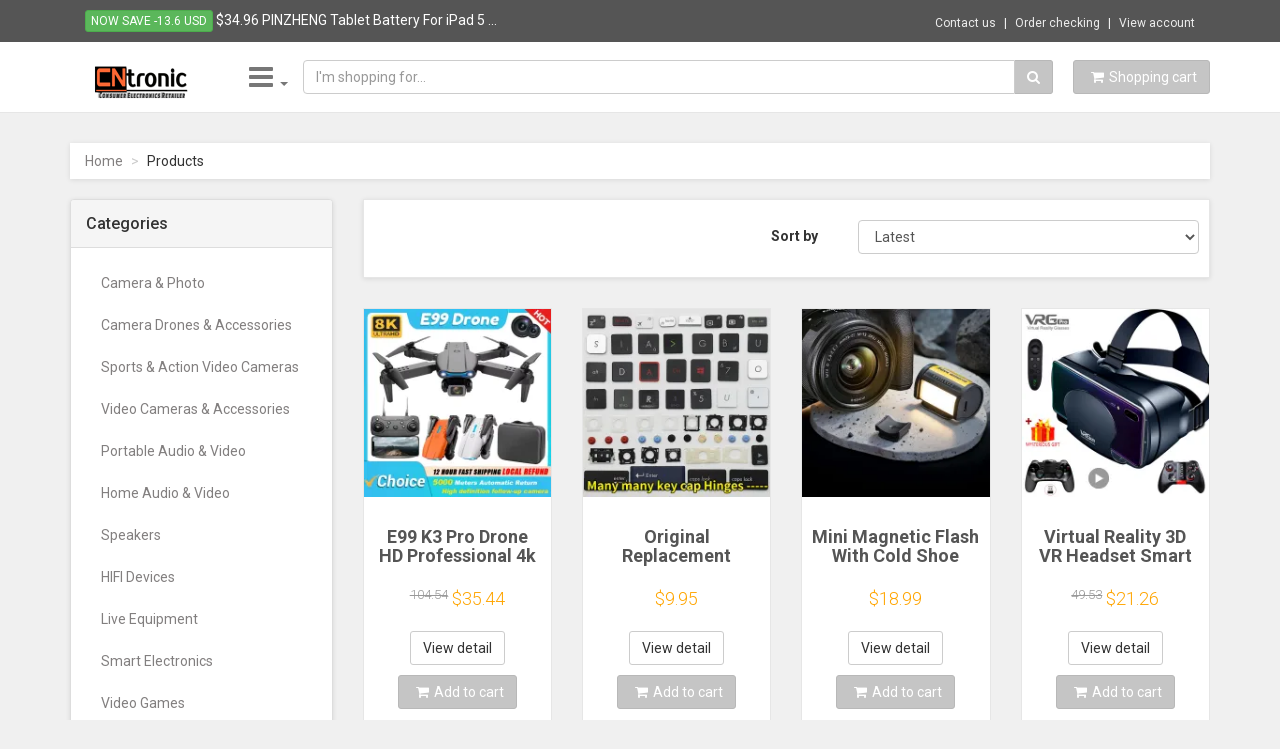

--- FILE ---
content_type: text/html; charset=UTF-8
request_url: https://cntronic.com/2023-hot-sale-hair-cutting-machine-hair-clippers-rechargeable-beard-shaver-professional-electric-hair-trimmer-for-men-barber-119020skn9
body_size: 46532
content:
<!DOCTYPE html>
<html lang="en">
<head>
    <base href="https://cntronic.com/" />
    <meta charset="utf-8">
    <meta name="robots" content="all,follow">
    <meta name="googlebot" content="index,follow,snippet,archive">
    <meta name="viewport" content="width=device-width, initial-scale=1">
    <link type="image/x-icon" rel="shortcut icon" href="templates/v1/favicon.ico">
        <link rel="image_src" href="https://cntronic.com/images/default.png"/>
        <!-- iPad icons -->
    <link rel="apple-touch-icon-precomposed" href="//cntronic.com/images/logo/logo72x72.png" sizes="72x72">
    <link rel="apple-touch-icon-precomposed" href="//cntronic.com/images/logo/logo114x114.png" sizes="144x144">
    <!-- iPhone and iPod touch icons -->
    <link rel="apple-touch-icon-precomposed" href="//cntronic.com/images/logo/logo57x57.png" sizes="57x57">
    <link rel="apple-touch-icon-precomposed" href="//cntronic.com/images/logo/logo114x114.png" sizes="114x114">
    <!-- Nokia Symbian -->
    <link rel="nokia-touch-icon" href="//cntronic.com/images/logo/logo57x57.png">
    <!-- Android icon precomposed so it takes precedence -->
    <link rel="apple-touch-icon-precomposed" href="//cntronic.com/images/logo/logo114x114.png" sizes="1x1">
    <title>
        CNTRONIC Consumer Electronics Retailer
    </title>
	<meta name="description" content="Online consumer electronic shop">
	<meta name="author" content="cntronic.com">
	<meta name="keywords" content="consumer electronics, home applicant, smart house">

	<!-- Schema.org markup for Google+ -->
	<meta itemprop="name" content="CNTRONIC Consumer Electronics Retailer">
	<meta itemprop="description" content="Online consumer electronic shop">
	<meta itemprop="image" content="images/default.png">
<!-- Twitter Card data -->
	<meta name="twitter:card" content="summary_large_image">
	<meta name="twitter:site" content="cntronic.com">
	<meta name="twitter:title" content="CNTRONIC Consumer Electronics Retailer">
	<meta name="twitter:description" content="Online consumer electronic shop">
	<meta name="twitter:creator" content="@cntronic.com">
	<!-- Twitter summary card with large image must be at least 280x150px -->
	<meta name="twitter:image:src" content="https://cntronic.com/images/default.png">
	<!-- Open Graph data -->
	<meta property="og:title" content="CNTRONIC Consumer Electronics Retailer" />
	<meta property="og:type" content="article" />
	<meta property="og:url" content="cntronic.com/2023-hot-sale-hair-cutting-machine-hair-clippers-rechargeable-beard-shaver-professional-electric-hair-trimmer-for-men-barber-119020skn9" />
	<meta property="og:image" content="https://cntronic.com/images/default.png" />
	<meta property="og:description" content="Online consumer electronic shop" />
	<meta property="og:site_name" content="CNTRONIC Consumer Electronics Retailer" />
	<meta property="article:published_time" content="2015-08-09T20:09:00+07:00" />
	<meta property="article:modified_time" content="2026-01-25T00:00:00+07:00" />
	<meta property="article:section" content="Article Section" />
	<meta property="article:tag" content="consumer electronics, home applicant, smart house" />
	<meta property="fb:app_id" content="297875107074434" />
	<meta property="fb:admins" content="301584536703806" />
 
    <link href='//fonts.googleapis.com/css?family=Roboto:400,500,700,300,100' rel='stylesheet' type='text/css'>

    <!-- styles -->
    <link href="templates/v1/css/font-awesome.css" rel="stylesheet">
    <link href="templates/v1/css/bootstrap.min.css" rel="stylesheet">
    <link href="templates/v1/css/animate.min.css" rel="stylesheet">
    <link href="templates/v1/css/owl.carousel.css" rel="stylesheet">
    <link href="templates/v1/css/owl.theme.css" rel="stylesheet">
    <link href="templates/v1/css/bootstrap-select.min.css" rel="stylesheet">
    <!-- theme stylesheet -->
<!--     <link href="templates/v1/css/style.default.css" rel="stylesheet" id="theme-stylesheet"> -->
<link href="templates/v1/css/style.mono.css" rel="stylesheet" id="theme-stylesheet">

    <!-- your stylesheet with modifications -->
    <link href="templates/v1/css/custom.css" rel="stylesheet">
    

    <script src="templates/v1/js/respond.min.js"></script>

    
	<script src="templates/v1/js/jquery-1.11.0.min.js"></script>
	<script src="templates/v1/js/external/jquery.redirect.js"></script>
	<script src="templates/v1/js/validator.js"></script>

    <!-- Google tag (gtag.js) -->
    <script async src="https://www.googletagmanager.com/gtag/js?id=G-Q3FTHLSPVQ"></script>
    <script>
      window.dataLayer = window.dataLayer || [];
      function gtag(){dataLayer.push(arguments);}
      gtag('js', new Date());
    
      gtag('config', 'G-Q3FTHLSPVQ');
      gtag('config', 'AW-831100372');
    </script>

	<script type="application/ld+json">
	{
    "@context": "http://schema.org",
    "@type": "ItemList",
    "url": "https://cntronic.com/?p=1",
    "numberOfItems": 24,
    "itemListElement": [
        {
            "@type": "ListItem",
            "position": 1,
            "item": {
                "@type": "Product",
                "productID": 122835,
                "image": "https://cntronic.com/data/product/lg/ila-132811-1.webp",
                "url": "https://cntronic.com/e99-k3-pro-drone-hd-professional-4k-drone-dual-camera-wifi-fpv-aircraft-quadcopte-obstacle-avoidance-aerial-photography-drone-122835",
                "name": "E99 K3 Pro Drone HD Professional 4k drone Dual Camera WIFI fpv  Aircraft Quadcopte Obstacle Avoidance Aerial Photography Drone",
                "description": null,
                "aggregateRating": {
                    "@type": "AggregateRating",
                    "bestRating": "5",
                    "worstRating": "1",
                    "ratingCount": 144,
                    "reviewCount": 144,
                    "ratingValue": "4.1"
                },
                "offers": {
                    "@type": "AggregateOffer",
                    "url": "https://cntronic.com/e99-k3-pro-drone-hd-professional-4k-drone-dual-camera-wifi-fpv-aircraft-quadcopte-obstacle-avoidance-aerial-photography-drone-122835",
                    "priceCurrency": "USD",
                    "highPrice": "37.20",
                    "lowPrice": "35.44",
                    "priceValidUntil": "2026-02-01",
                    "hasMerchantReturnPolicy": {
                        "@type": "MerchantReturnPolicy",
                        "applicableCountry": [
                            "US",
                            "CA",
                            "GB",
                            "AU",
                            "DE",
                            "SA",
                            "IL",
                            "AE",
                            "NO",
                            "VN"
                        ],
                        "returnPolicyCategory": "https://schema.org/MerchantReturnFiniteReturnWindow",
                        "merchantReturnDays": 14,
                        "returnMethod": "https://schema.org/ReturnByMail",
                        "returnFees": "https://schema.org/FreeReturn"
                    }
                }
            }
        },
        {
            "@type": "ListItem",
            "position": 2,
            "item": {
                "@type": "Product",
                "productID": 127276,
                "image": "https://cntronic.com/data/product/lg/ila-137252-1.webp",
                "url": "https://cntronic.com/original-replacement-keycap-key-cap-scissor-clip-hinge-air-cushion-rubber-pad-button-for-notebook-laptop-keyboard-accessories-127276",
                "name": "Original Replacement Keycap Key Cap Scissor Clip Hinge Air cushion Rubber pad Button For Notebook Laptop Keyboard Accessories",
                "description": null,
                "aggregateRating": {
                    "@type": "AggregateRating",
                    "bestRating": "5",
                    "worstRating": "1",
                    "ratingCount": 34,
                    "reviewCount": 34,
                    "ratingValue": "4.9"
                },
                "offers": {
                    "@type": "AggregateOffer",
                    "url": "https://cntronic.com/original-replacement-keycap-key-cap-scissor-clip-hinge-air-cushion-rubber-pad-button-for-notebook-laptop-keyboard-accessories-127276",
                    "priceCurrency": "USD",
                    "highPrice": "56.05",
                    "lowPrice": "9.95",
                    "priceValidUntil": "2026-02-01",
                    "hasMerchantReturnPolicy": {
                        "@type": "MerchantReturnPolicy",
                        "applicableCountry": [
                            "US",
                            "CA",
                            "GB",
                            "AU",
                            "DE",
                            "SA",
                            "IL",
                            "AE",
                            "NO",
                            "VN"
                        ],
                        "returnPolicyCategory": "https://schema.org/MerchantReturnFiniteReturnWindow",
                        "merchantReturnDays": 14,
                        "returnMethod": "https://schema.org/ReturnByMail",
                        "returnFees": "https://schema.org/FreeReturn"
                    }
                }
            }
        },
        {
            "@type": "ListItem",
            "position": 3,
            "item": {
                "@type": "Product",
                "productID": 120736,
                "image": "https://cntronic.com/data/product/lg/ila-130712-1.webp",
                "url": "https://cntronic.com/mini-magnetic-flash-with-cold-shoe-mount-for-shooting-fill-light-night-scene-usb-rechargeable-3w-portable-camera-flash-120736",
                "name": "Mini Magnetic Flash With Cold Shoe Mount For Shooting Fill Light Night Scene USB Rechargeable 3W Portable Camera Flash",
                "description": "",
                "aggregateRating": {
                    "@type": "AggregateRating",
                    "bestRating": "5",
                    "worstRating": "1",
                    "ratingCount": 45,
                    "reviewCount": 45,
                    "ratingValue": "4.9"
                },
                "offers": {
                    "@type": "AggregateOffer",
                    "url": "https://cntronic.com/mini-magnetic-flash-with-cold-shoe-mount-for-shooting-fill-light-night-scene-usb-rechargeable-3w-portable-camera-flash-120736",
                    "priceCurrency": "USD",
                    "highPrice": "49.10",
                    "lowPrice": "18.99",
                    "priceValidUntil": "2026-02-01",
                    "hasMerchantReturnPolicy": {
                        "@type": "MerchantReturnPolicy",
                        "applicableCountry": [
                            "US",
                            "CA",
                            "GB",
                            "AU",
                            "DE",
                            "SA",
                            "IL",
                            "AE",
                            "NO",
                            "VN"
                        ],
                        "returnPolicyCategory": "https://schema.org/MerchantReturnFiniteReturnWindow",
                        "merchantReturnDays": 14,
                        "returnMethod": "https://schema.org/ReturnByMail",
                        "returnFees": "https://schema.org/FreeReturn"
                    }
                }
            }
        },
        {
            "@type": "ListItem",
            "position": 4,
            "item": {
                "@type": "Product",
                "productID": 123139,
                "image": "https://cntronic.com/data/product/lg/ila-133115-1.webp",
                "url": "https://cntronic.com/virtual-reality-3d-vr-headset-smart-glasses-helmet-for-smartphones-cell-phone-mobile-7-inches-lenses-binoculars-goggles-devices-123139",
                "name": "Virtual Reality 3D VR Headset Smart Glasses Helmet for Smartphones Cell Phone Mobile 7 Inches Lenses Binoculars Goggles Devices",
                "description": null,
                "aggregateRating": {
                    "@type": "AggregateRating",
                    "bestRating": "5",
                    "worstRating": "1",
                    "ratingCount": 98,
                    "reviewCount": 98,
                    "ratingValue": "4.2"
                },
                "offers": {
                    "@type": "AggregateOffer",
                    "url": "https://cntronic.com/virtual-reality-3d-vr-headset-smart-glasses-helmet-for-smartphones-cell-phone-mobile-7-inches-lenses-binoculars-goggles-devices-123139",
                    "priceCurrency": "USD",
                    "highPrice": "74.50",
                    "lowPrice": "21.26",
                    "priceValidUntil": "2026-02-01",
                    "hasMerchantReturnPolicy": {
                        "@type": "MerchantReturnPolicy",
                        "applicableCountry": [
                            "US",
                            "CA",
                            "GB",
                            "AU",
                            "DE",
                            "SA",
                            "IL",
                            "AE",
                            "NO",
                            "VN"
                        ],
                        "returnPolicyCategory": "https://schema.org/MerchantReturnFiniteReturnWindow",
                        "merchantReturnDays": 14,
                        "returnMethod": "https://schema.org/ReturnByMail",
                        "returnFees": "https://schema.org/FreeReturn"
                    }
                }
            }
        },
        {
            "@type": "ListItem",
            "position": 5,
            "item": {
                "@type": "Product",
                "productID": 129431,
                "image": "https://cntronic.com/data/product/lg/ila-139407-1.webp",
                "url": "https://cntronic.com/100ml-power-ink-printer-cleaning-solution-for-pigment-sublimation-dye-ink-for-epson-hp-canon-printer-printhead-cleaning-kit-129431",
                "name": "100ml Power Ink Printer Cleaning Solution For Pigment Sublimation Dye ink For Epson HP Canon Printer Printhead Cleaning Kit",
                "description": null,
                "aggregateRating": {
                    "@type": "AggregateRating",
                    "bestRating": "5",
                    "worstRating": "1",
                    "ratingCount": 77,
                    "reviewCount": 77,
                    "ratingValue": "4.7"
                },
                "offers": {
                    "@type": "Offer",
                    "url": "https://cntronic.com/100ml-power-ink-printer-cleaning-solution-for-pigment-sublimation-dye-ink-for-epson-hp-canon-printer-printhead-cleaning-kit-129431",
                    "priceCurrency": "USD",
                    "price": "13.51",
                    "priceValidUntil": "2026-02-01",
                    "itemCondition": "NewCondition",
                    "availability": "InStock",
                    "hasMerchantReturnPolicy": {
                        "@type": "MerchantReturnPolicy",
                        "applicableCountry": [
                            "US",
                            "CA",
                            "GB",
                            "AU",
                            "DE",
                            "SA",
                            "IL",
                            "AE",
                            "NO",
                            "VN"
                        ],
                        "returnPolicyCategory": "https://schema.org/MerchantReturnFiniteReturnWindow",
                        "merchantReturnDays": 14,
                        "returnMethod": "https://schema.org/ReturnByMail",
                        "returnFees": "https://schema.org/FreeReturn"
                    }
                }
            }
        },
        {
            "@type": "ListItem",
            "position": 6,
            "item": {
                "@type": "Product",
                "productID": 130313,
                "image": "https://cntronic.com/data/product/lg/ila-140289-1.webp",
                "url": "https://cntronic.com/replacement-keycaps-scissor-clip-hinge-for-lenovo-loq-15irh8-82xv-15aph8-16irh8-16aph8-gaming-key-caps-keyboard-keychain-130313",
                "name": "Replacement Keycaps Scissor Clip Hinge For Lenovo LOQ 15IRH8 82XV 15aph8 16irh8 16aph8 Gaming key caps keyboard Keychain",
                "description": null,
                "aggregateRating": {
                    "@type": "AggregateRating",
                    "bestRating": "5",
                    "worstRating": "1",
                    "ratingCount": 26,
                    "reviewCount": 26,
                    "ratingValue": "4.8"
                },
                "offers": {
                    "@type": "AggregateOffer",
                    "url": "https://cntronic.com/replacement-keycaps-scissor-clip-hinge-for-lenovo-loq-15irh8-82xv-15aph8-16irh8-16aph8-gaming-key-caps-keyboard-keychain-130313",
                    "priceCurrency": "USD",
                    "highPrice": "70.87",
                    "lowPrice": "12.60",
                    "priceValidUntil": "2026-02-01",
                    "hasMerchantReturnPolicy": {
                        "@type": "MerchantReturnPolicy",
                        "applicableCountry": [
                            "US",
                            "CA",
                            "GB",
                            "AU",
                            "DE",
                            "SA",
                            "IL",
                            "AE",
                            "NO",
                            "VN"
                        ],
                        "returnPolicyCategory": "https://schema.org/MerchantReturnFiniteReturnWindow",
                        "merchantReturnDays": 14,
                        "returnMethod": "https://schema.org/ReturnByMail",
                        "returnFees": "https://schema.org/FreeReturn"
                    }
                }
            }
        },
        {
            "@type": "ListItem",
            "position": 7,
            "item": {
                "@type": "Product",
                "productID": 109066,
                "image": "https://cntronic.com/data/product/lg/ila-119038-1.webp",
                "url": "https://cntronic.com/6pcs-ritek-mdisc-m-disc-dvd-r-4-7gb-lifetime-archival-injet-printable-4x-recordable-permanent-storage-109066",
                "name": "6Pcs Ritek MDisc M-Disc DVD R 4.7GB Lifetime Archival Injet Printable 4X Recordable Permanent Storage",
                "description": " Shop blank disks accessories with free shipping and free return. All blank disks accessories are made of excellent quality, making them ideal for any project.",
                "aggregateRating": {
                    "@type": "AggregateRating",
                    "bestRating": "5",
                    "worstRating": "1",
                    "ratingCount": 4,
                    "reviewCount": 4,
                    "ratingValue": "5.0"
                },
                "offers": {
                    "@type": "Offer",
                    "url": "https://cntronic.com/6pcs-ritek-mdisc-m-disc-dvd-r-4-7gb-lifetime-archival-injet-printable-4x-recordable-permanent-storage-109066",
                    "priceCurrency": "USD",
                    "price": "87.01",
                    "priceValidUntil": "2026-02-01",
                    "itemCondition": "NewCondition",
                    "availability": "InStock",
                    "hasMerchantReturnPolicy": {
                        "@type": "MerchantReturnPolicy",
                        "applicableCountry": [
                            "US",
                            "CA",
                            "GB",
                            "AU",
                            "DE",
                            "SA",
                            "IL",
                            "AE",
                            "NO",
                            "VN"
                        ],
                        "returnPolicyCategory": "https://schema.org/MerchantReturnFiniteReturnWindow",
                        "merchantReturnDays": 14,
                        "returnMethod": "https://schema.org/ReturnByMail",
                        "returnFees": "https://schema.org/FreeReturn"
                    }
                }
            }
        },
        {
            "@type": "ListItem",
            "position": 8,
            "item": {
                "@type": "Product",
                "productID": 123208,
                "image": "https://cntronic.com/data/product/lg/ila-133184-1.webp",
                "url": "https://cntronic.com/head-strap-compatible-with-oculus-quest-2-vr-accessories-adjustable-elite-strap-replacement-for-enhanced-comfort-support-123208",
                "name": "Head Strap Compatible with Oculus Quest 2,VR Accessories Adjustable Elite Strap Replacement for Enhanced Comfort Support",
                "description": null,
                "aggregateRating": {
                    "@type": "AggregateRating",
                    "bestRating": "5",
                    "worstRating": "1",
                    "ratingCount": 73,
                    "reviewCount": 73,
                    "ratingValue": "4.3"
                },
                "offers": {
                    "@type": "AggregateOffer",
                    "url": "https://cntronic.com/head-strap-compatible-with-oculus-quest-2-vr-accessories-adjustable-elite-strap-replacement-for-enhanced-comfort-support-123208",
                    "priceCurrency": "USD",
                    "highPrice": "30.38",
                    "lowPrice": "29.64",
                    "priceValidUntil": "2026-02-01",
                    "hasMerchantReturnPolicy": {
                        "@type": "MerchantReturnPolicy",
                        "applicableCountry": [
                            "US",
                            "CA",
                            "GB",
                            "AU",
                            "DE",
                            "SA",
                            "IL",
                            "AE",
                            "NO",
                            "VN"
                        ],
                        "returnPolicyCategory": "https://schema.org/MerchantReturnFiniteReturnWindow",
                        "merchantReturnDays": 14,
                        "returnMethod": "https://schema.org/ReturnByMail",
                        "returnFees": "https://schema.org/FreeReturn"
                    }
                }
            }
        },
        {
            "@type": "ListItem",
            "position": 9,
            "item": {
                "@type": "Product",
                "productID": 121458,
                "image": "https://cntronic.com/data/product/lg/ila-131434-1.webp",
                "url": "https://cntronic.com/ditong-110cm-universal-portable-bracket-for-magcubic-hy300-pro-projector-tripod-stand-mount-for-magcubic-hy320mini-projector-121458",
                "name": "DITONG 110cm Universal Portable Bracket for magcubic HY300 pro Projector Tripod Stand Mount for magcubic HY320mini projector",
                "description": "Portable projector tripod stand for HY300 Pro & HY320 Mini! Universal bracket, 110cm height. Perfect for laptops, cameras, & projectors.",
                "aggregateRating": {
                    "@type": "AggregateRating",
                    "bestRating": "5",
                    "worstRating": "1",
                    "ratingCount": 1231,
                    "reviewCount": 1231,
                    "ratingValue": "4.9"
                },
                "offers": {
                    "@type": "Offer",
                    "url": "https://cntronic.com/ditong-110cm-universal-portable-bracket-for-magcubic-hy300-pro-projector-tripod-stand-mount-for-magcubic-hy320mini-projector-121458",
                    "priceCurrency": "USD",
                    "price": "16.17",
                    "priceValidUntil": "2026-02-01",
                    "itemCondition": "NewCondition",
                    "availability": "InStock",
                    "hasMerchantReturnPolicy": {
                        "@type": "MerchantReturnPolicy",
                        "applicableCountry": [
                            "US",
                            "CA",
                            "GB",
                            "AU",
                            "DE",
                            "SA",
                            "IL",
                            "AE",
                            "NO",
                            "VN"
                        ],
                        "returnPolicyCategory": "https://schema.org/MerchantReturnFiniteReturnWindow",
                        "merchantReturnDays": 14,
                        "returnMethod": "https://schema.org/ReturnByMail",
                        "returnFees": "https://schema.org/FreeReturn"
                    }
                }
            }
        },
        {
            "@type": "ListItem",
            "position": 10,
            "item": {
                "@type": "Product",
                "productID": 125276,
                "image": "https://cntronic.com/data/product/lg/ila-135252-1.webp",
                "url": "https://cntronic.com/3-wire-plug-386888-3-7v-4000mah-357090-battery-for-e-book-onyx-boox-poke-pro-darwin-3-darwin-6-carta-caesar2-vasco-da-gamma2-125276",
                "name": "3-wire Plug 386888 3.7V 4000MAH 357090  Battery for  E-book Onyx Boox Poke Pro,Darwin 3,Darwin 6,Carta ,Caesar2 Vasco Da Gamma2",
                "description": null,
                "aggregateRating": {
                    "@type": "AggregateRating",
                    "bestRating": "5",
                    "worstRating": "1",
                    "ratingCount": 2,
                    "reviewCount": 2,
                    "ratingValue": "5.0"
                },
                "offers": {
                    "@type": "Offer",
                    "url": "https://cntronic.com/3-wire-plug-386888-3-7v-4000mah-357090-battery-for-e-book-onyx-boox-poke-pro-darwin-3-darwin-6-carta-caesar2-vasco-da-gamma2-125276",
                    "priceCurrency": "USD",
                    "price": "14.18",
                    "priceValidUntil": "2026-02-01",
                    "itemCondition": "NewCondition",
                    "availability": "InStock",
                    "hasMerchantReturnPolicy": {
                        "@type": "MerchantReturnPolicy",
                        "applicableCountry": [
                            "US",
                            "CA",
                            "GB",
                            "AU",
                            "DE",
                            "SA",
                            "IL",
                            "AE",
                            "NO",
                            "VN"
                        ],
                        "returnPolicyCategory": "https://schema.org/MerchantReturnFiniteReturnWindow",
                        "merchantReturnDays": 14,
                        "returnMethod": "https://schema.org/ReturnByMail",
                        "returnFees": "https://schema.org/FreeReturn"
                    }
                }
            }
        },
        {
            "@type": "ListItem",
            "position": 11,
            "item": {
                "@type": "Product",
                "productID": 125950,
                "image": "https://cntronic.com/data/product/lg/ila-135926-1.webp",
                "url": "https://cntronic.com/external-hard-drive-2-5-portable-hard-drive-hdd-250gb-320gb-500gb-1tb-usb3-0-for-desktop-pc-laptops-gaming-consoles-tv-ps5-xbox-125950",
                "name": "External Hard Drive 2.5 Portable Hard Drive HDD 250GB 320GB 500GB 1TB USB3.0 for Desktop PC Laptops Gaming Consoles TV PS5 Xbox",
                "description": null,
                "aggregateRating": {
                    "@type": "AggregateRating",
                    "bestRating": "5",
                    "worstRating": "1",
                    "ratingCount": 62,
                    "reviewCount": 62,
                    "ratingValue": "4.6"
                },
                "offers": {
                    "@type": "AggregateOffer",
                    "url": "https://cntronic.com/external-hard-drive-2-5-portable-hard-drive-hdd-250gb-320gb-500gb-1tb-usb3-0-for-desktop-pc-laptops-gaming-consoles-tv-ps5-xbox-125950",
                    "priceCurrency": "USD",
                    "highPrice": "75.06",
                    "lowPrice": "30.38",
                    "priceValidUntil": "2026-02-01",
                    "hasMerchantReturnPolicy": {
                        "@type": "MerchantReturnPolicy",
                        "applicableCountry": [
                            "US",
                            "CA",
                            "GB",
                            "AU",
                            "DE",
                            "SA",
                            "IL",
                            "AE",
                            "NO",
                            "VN"
                        ],
                        "returnPolicyCategory": "https://schema.org/MerchantReturnFiniteReturnWindow",
                        "merchantReturnDays": 14,
                        "returnMethod": "https://schema.org/ReturnByMail",
                        "returnFees": "https://schema.org/FreeReturn"
                    }
                }
            }
        },
        {
            "@type": "ListItem",
            "position": 12,
            "item": {
                "@type": "Product",
                "productID": 126912,
                "image": "https://cntronic.com/data/product/lg/ila-136888-1.webp",
                "url": "https://cntronic.com/weact-1-54-1-54-inch-epaper-module-e-paper-e-ink-eink-display-screen-spi-black-white-126912",
                "name": "WeAct 1.54'' 1.54 Inch Epaper Module E-paper E-Ink EInk Display Screen SPI Black-White",
                "description": null,
                "aggregateRating": {
                    "@type": "AggregateRating",
                    "bestRating": "5",
                    "worstRating": "1",
                    "ratingCount": 80,
                    "reviewCount": 80,
                    "ratingValue": "4.6"
                },
                "offers": {
                    "@type": "AggregateOffer",
                    "url": "https://cntronic.com/weact-1-54-1-54-inch-epaper-module-e-paper-e-ink-eink-display-screen-spi-black-white-126912",
                    "priceCurrency": "USD",
                    "highPrice": "98.90",
                    "lowPrice": "20.09",
                    "priceValidUntil": "2026-02-01",
                    "hasMerchantReturnPolicy": {
                        "@type": "MerchantReturnPolicy",
                        "applicableCountry": [
                            "US",
                            "CA",
                            "GB",
                            "AU",
                            "DE",
                            "SA",
                            "IL",
                            "AE",
                            "NO",
                            "VN"
                        ],
                        "returnPolicyCategory": "https://schema.org/MerchantReturnFiniteReturnWindow",
                        "merchantReturnDays": 14,
                        "returnMethod": "https://schema.org/ReturnByMail",
                        "returnFees": "https://schema.org/FreeReturn"
                    }
                }
            }
        },
        {
            "@type": "ListItem",
            "position": 13,
            "item": {
                "@type": "Product",
                "productID": 127074,
                "image": "https://cntronic.com/data/product/lg/ila-137050-1.webp",
                "url": "https://cntronic.com/3pcs-paper-feel-like-screen-protector-for-lenovo-xiaoxin-pad-2024-2022-xiaoxin-pad-pro-12-7-2023-2025-film-no-glass-127074",
                "name": "3Pcs Paper Feel Like Screen Protector for Lenovo Xiaoxin Pad 2024 2022 Xiaoxin Pad Pro 12.7 2023 2025 Film No Glass",
                "description": null,
                "aggregateRating": {
                    "@type": "AggregateRating",
                    "bestRating": "5",
                    "worstRating": "1",
                    "ratingCount": 588,
                    "reviewCount": 588,
                    "ratingValue": "4.9"
                },
                "offers": {
                    "@type": "AggregateOffer",
                    "url": "https://cntronic.com/3pcs-paper-feel-like-screen-protector-for-lenovo-xiaoxin-pad-2024-2022-xiaoxin-pad-pro-12-7-2023-2025-film-no-glass-127074",
                    "priceCurrency": "USD",
                    "highPrice": "24.59",
                    "lowPrice": "13.14",
                    "priceValidUntil": "2026-02-01",
                    "hasMerchantReturnPolicy": {
                        "@type": "MerchantReturnPolicy",
                        "applicableCountry": [
                            "US",
                            "CA",
                            "GB",
                            "AU",
                            "DE",
                            "SA",
                            "IL",
                            "AE",
                            "NO",
                            "VN"
                        ],
                        "returnPolicyCategory": "https://schema.org/MerchantReturnFiniteReturnWindow",
                        "merchantReturnDays": 14,
                        "returnMethod": "https://schema.org/ReturnByMail",
                        "returnFees": "https://schema.org/FreeReturn"
                    }
                }
            }
        },
        {
            "@type": "ListItem",
            "position": 14,
            "item": {
                "@type": "Product",
                "productID": 135940,
                "image": "https://cntronic.com/data/product/lg/ila-145916-1.webp",
                "url": "https://cntronic.com/portable-electric-clothes-dryer-multifunctional-dryer-machine-foldable-clothes-dryer-with-timer-mini-clothes-dryer-for-travel-135940",
                "name": "Portable Electric Clothes Dryer Multifunctional Dryer Machine Foldable Clothes Dryer with Timer Mini Clothes Dryer For Travel",
                "description": null,
                "aggregateRating": {
                    "@type": "AggregateRating",
                    "bestRating": "5",
                    "worstRating": "1",
                    "ratingCount": 1,
                    "reviewCount": 1,
                    "ratingValue": "4.0"
                },
                "offers": {
                    "@type": "AggregateOffer",
                    "url": "https://cntronic.com/portable-electric-clothes-dryer-multifunctional-dryer-machine-foldable-clothes-dryer-with-timer-mini-clothes-dryer-for-travel-135940",
                    "priceCurrency": "USD",
                    "highPrice": "68.83",
                    "lowPrice": "64.87",
                    "priceValidUntil": "2026-02-01",
                    "hasMerchantReturnPolicy": {
                        "@type": "MerchantReturnPolicy",
                        "applicableCountry": [
                            "US",
                            "CA",
                            "GB",
                            "AU",
                            "DE",
                            "SA",
                            "IL",
                            "AE",
                            "NO",
                            "VN"
                        ],
                        "returnPolicyCategory": "https://schema.org/MerchantReturnFiniteReturnWindow",
                        "merchantReturnDays": 14,
                        "returnMethod": "https://schema.org/ReturnByMail",
                        "returnFees": "https://schema.org/FreeReturn"
                    }
                }
            }
        },
        {
            "@type": "ListItem",
            "position": 15,
            "item": {
                "@type": "Product",
                "productID": 130786,
                "image": "https://cntronic.com/data/product/lg/ila-140762-1.webp",
                "url": "https://cntronic.com/soyes-xs15-mini-android8-1-smart-phone-3-0-inch-display-2gb-ram-16gb-rom-dual-sim-standby-play-store-3g-little-phone-130786",
                "name": "SOYES XS15 Mini Android8.1 Smart Phone 3.0 Inch Display 2GB RAM 16GB ROM Dual SIM Standby Play Store 3G Little Phone",
                "description": null,
                "aggregateRating": {
                    "@type": "AggregateRating",
                    "bestRating": "5",
                    "worstRating": "1",
                    "ratingCount": 58,
                    "reviewCount": 58,
                    "ratingValue": "4.6"
                },
                "offers": {
                    "@type": "AggregateOffer",
                    "url": "https://cntronic.com/soyes-xs15-mini-android8-1-smart-phone-3-0-inch-display-2gb-ram-16gb-rom-dual-sim-standby-play-store-3g-little-phone-130786",
                    "priceCurrency": "USD",
                    "highPrice": "72.29",
                    "lowPrice": "65.21",
                    "priceValidUntil": "2026-02-01",
                    "hasMerchantReturnPolicy": {
                        "@type": "MerchantReturnPolicy",
                        "applicableCountry": [
                            "US",
                            "CA",
                            "GB",
                            "AU",
                            "DE",
                            "SA",
                            "IL",
                            "AE",
                            "NO",
                            "VN"
                        ],
                        "returnPolicyCategory": "https://schema.org/MerchantReturnFiniteReturnWindow",
                        "merchantReturnDays": 14,
                        "returnMethod": "https://schema.org/ReturnByMail",
                        "returnFees": "https://schema.org/FreeReturn"
                    }
                }
            }
        },
        {
            "@type": "ListItem",
            "position": 16,
            "item": {
                "@type": "Product",
                "productID": 125806,
                "image": "https://cntronic.com/data/product/lg/ila-135782-1.webp",
                "url": "https://cntronic.com/cusu-ddr4-8gb-16gb-3200mhz-3600mhz-ddr4-ram-memory-ddr5-4800mhz-5600mhz-6400mhz-32gb-udimm-288pin-desktop-memory-125806",
                "name": "CUSU DDR4 8GB 16GB 3200MHz 3600MHz DDR4 Ram Memory DDR5 4800MHz 5600MHz 6400MHz 32GB UDIMM 288pin Desktop Memory",
                "description": null,
                "aggregateRating": {
                    "@type": "AggregateRating",
                    "bestRating": "5",
                    "worstRating": "1",
                    "ratingCount": 300,
                    "reviewCount": 300,
                    "ratingValue": "4.8"
                },
                "offers": {
                    "@type": "AggregateOffer",
                    "url": "https://cntronic.com/cusu-ddr4-8gb-16gb-3200mhz-3600mhz-ddr4-ram-memory-ddr5-4800mhz-5600mhz-6400mhz-32gb-udimm-288pin-desktop-memory-125806",
                    "priceCurrency": "USD",
                    "highPrice": "272.50",
                    "lowPrice": "48.83",
                    "priceValidUntil": "2026-02-01",
                    "hasMerchantReturnPolicy": {
                        "@type": "MerchantReturnPolicy",
                        "applicableCountry": [
                            "US",
                            "CA",
                            "GB",
                            "AU",
                            "DE",
                            "SA",
                            "IL",
                            "AE",
                            "NO",
                            "VN"
                        ],
                        "returnPolicyCategory": "https://schema.org/MerchantReturnFiniteReturnWindow",
                        "merchantReturnDays": 14,
                        "returnMethod": "https://schema.org/ReturnByMail",
                        "returnFees": "https://schema.org/FreeReturn"
                    }
                }
            }
        },
        {
            "@type": "ListItem",
            "position": 17,
            "item": {
                "@type": "Product",
                "productID": 128113,
                "image": "https://cntronic.com/data/product/lg/ila-138089-1.webp",
                "url": "https://cntronic.com/vikefon-4pcs-speakers-repair-parts-accessories-diy-for-home-theater-sound-system-speaker-spikes-stand-feets-audio-active-128113",
                "name": "VIKEFON 4Pcs Speakers Repair Parts Accessories DIY For Home Theater Sound System Speaker Spikes Stand Feets Audio Active",
                "description": null,
                "aggregateRating": {
                    "@type": "AggregateRating",
                    "bestRating": "5",
                    "worstRating": "1",
                    "ratingCount": 406,
                    "reviewCount": 406,
                    "ratingValue": "4.9"
                },
                "offers": {
                    "@type": "AggregateOffer",
                    "url": "https://cntronic.com/vikefon-4pcs-speakers-repair-parts-accessories-diy-for-home-theater-sound-system-speaker-spikes-stand-feets-audio-active-128113",
                    "priceCurrency": "USD",
                    "highPrice": "9.95",
                    "lowPrice": "9.95",
                    "priceValidUntil": "2026-02-01",
                    "hasMerchantReturnPolicy": {
                        "@type": "MerchantReturnPolicy",
                        "applicableCountry": [
                            "US",
                            "CA",
                            "GB",
                            "AU",
                            "DE",
                            "SA",
                            "IL",
                            "AE",
                            "NO",
                            "VN"
                        ],
                        "returnPolicyCategory": "https://schema.org/MerchantReturnFiniteReturnWindow",
                        "merchantReturnDays": 14,
                        "returnMethod": "https://schema.org/ReturnByMail",
                        "returnFees": "https://schema.org/FreeReturn"
                    }
                }
            }
        },
        {
            "@type": "ListItem",
            "position": 18,
            "item": {
                "@type": "Product",
                "productID": 121598,
                "image": "https://cntronic.com/data/product/lg/ila-131574-1.webp",
                "url": "https://cntronic.com/hagibis-wireless-hdmi-video-transmitter-receiver-g6w-kits-hdmi-extender-adapter-tv-dongle-1080p-for-monitor-projector-laptops-121598",
                "name": "Hagibis Wireless HDMI Video Transmitter Receiver G6W Kits HDMI Extender Adapter TV Dongle 1080P for Monitor Projector Laptops",
                "description": "Hagibis G6W Wireless HDMI Transmitter & Receiver Kit. Stream 1080P video from laptops, consoles to TVs/projectors up to 50m! Plug & Play.",
                "aggregateRating": {
                    "@type": "AggregateRating",
                    "bestRating": "5",
                    "worstRating": "1",
                    "ratingCount": 171,
                    "reviewCount": 171,
                    "ratingValue": "4.9"
                },
                "offers": {
                    "@type": "Offer",
                    "url": "https://cntronic.com/hagibis-wireless-hdmi-video-transmitter-receiver-g6w-kits-hdmi-extender-adapter-tv-dongle-1080p-for-monitor-projector-laptops-121598",
                    "priceCurrency": "USD",
                    "price": "100.55",
                    "priceValidUntil": "2026-02-01",
                    "itemCondition": "NewCondition",
                    "availability": "InStock",
                    "hasMerchantReturnPolicy": {
                        "@type": "MerchantReturnPolicy",
                        "applicableCountry": [
                            "US",
                            "CA",
                            "GB",
                            "AU",
                            "DE",
                            "SA",
                            "IL",
                            "AE",
                            "NO",
                            "VN"
                        ],
                        "returnPolicyCategory": "https://schema.org/MerchantReturnFiniteReturnWindow",
                        "merchantReturnDays": 14,
                        "returnMethod": "https://schema.org/ReturnByMail",
                        "returnFees": "https://schema.org/FreeReturn"
                    }
                }
            }
        },
        {
            "@type": "ListItem",
            "position": 19,
            "item": {
                "@type": "Product",
                "productID": 127242,
                "image": "https://cntronic.com/data/product/lg/ila-137218-1.webp",
                "url": "https://cntronic.com/b31n1726-battery-for-asus-tuf-gaming-fx504-fx504g-fx504gd-fx504ge-fx504gm-fx505-fx505dt-fx505dv-fx505ge-fx80-fx80g-fx80gd-fx80ge-127242",
                "name": "B31N1726 Battery for ASUS TUF Gaming FX504 FX504G FX504GD FX504GE FX504GM FX505 FX505DT FX505DV FX505GE FX80 FX80G FX80GD FX80GE",
                "description": null,
                "aggregateRating": {
                    "@type": "AggregateRating",
                    "bestRating": "5",
                    "worstRating": "1",
                    "ratingCount": 24,
                    "reviewCount": 24,
                    "ratingValue": "4.8"
                },
                "offers": {
                    "@type": "Offer",
                    "url": "https://cntronic.com/b31n1726-battery-for-asus-tuf-gaming-fx504-fx504g-fx504gd-fx504ge-fx504gm-fx505-fx505dt-fx505dv-fx505ge-fx80-fx80g-fx80gd-fx80ge-127242",
                    "priceCurrency": "USD",
                    "price": "46.68",
                    "priceValidUntil": "2026-02-01",
                    "itemCondition": "NewCondition",
                    "availability": "InStock",
                    "hasMerchantReturnPolicy": {
                        "@type": "MerchantReturnPolicy",
                        "applicableCountry": [
                            "US",
                            "CA",
                            "GB",
                            "AU",
                            "DE",
                            "SA",
                            "IL",
                            "AE",
                            "NO",
                            "VN"
                        ],
                        "returnPolicyCategory": "https://schema.org/MerchantReturnFiniteReturnWindow",
                        "merchantReturnDays": 14,
                        "returnMethod": "https://schema.org/ReturnByMail",
                        "returnFees": "https://schema.org/FreeReturn"
                    }
                }
            }
        },
        {
            "@type": "ListItem",
            "position": 20,
            "item": {
                "@type": "Product",
                "productID": 124659,
                "image": "https://cntronic.com/data/product/lg/ila-134635-1.webp",
                "url": "https://cntronic.com/juhor-ddr5-16gb-6000mhz-dimm-desktop-computer-gaming-memory-ram-124659",
                "name": "JUHOR DDR5 16GB 6000MHz DIMM Desktop Computer Gaming Memory Ram",
                "description": "Upgrade your gaming rig with JUHOR DDR5 16GB 6000MHz RAM! High-performance desktop memory, compatible with Intel & AMD. Shop now for faster speeds!",
                "aggregateRating": {
                    "@type": "AggregateRating",
                    "bestRating": "5",
                    "worstRating": "1",
                    "ratingCount": 319,
                    "reviewCount": 319,
                    "ratingValue": "4.8"
                },
                "offers": {
                    "@type": "Offer",
                    "url": "https://cntronic.com/juhor-ddr5-16gb-6000mhz-dimm-desktop-computer-gaming-memory-ram-124659",
                    "priceCurrency": "USD",
                    "price": "67.50",
                    "priceValidUntil": "2026-02-01",
                    "itemCondition": "NewCondition",
                    "availability": "InStock",
                    "hasMerchantReturnPolicy": {
                        "@type": "MerchantReturnPolicy",
                        "applicableCountry": [
                            "US",
                            "CA",
                            "GB",
                            "AU",
                            "DE",
                            "SA",
                            "IL",
                            "AE",
                            "NO",
                            "VN"
                        ],
                        "returnPolicyCategory": "https://schema.org/MerchantReturnFiniteReturnWindow",
                        "merchantReturnDays": 14,
                        "returnMethod": "https://schema.org/ReturnByMail",
                        "returnFees": "https://schema.org/FreeReturn"
                    }
                }
            }
        },
        {
            "@type": "ListItem",
            "position": 21,
            "item": {
                "@type": "Product",
                "productID": 130993,
                "image": "https://cntronic.com/data/product/lg/ila-140969-1.webp",
                "url": "https://cntronic.com/bestoss-memoria-ram-rgb-ddr4-8gb-16gb-32gb-2x16gb-kit-3200-3600mhz-288pin-1-2v-dimm-ram-for-desktop-130993",
                "name": "Bestoss Memoria RAM RGB DDR4 8GB 16GB 32GB (2x16GB) Kit 3200 3600MHz 288pin 1.2V DIMM RAM For Desktop",
                "description": null,
                "aggregateRating": {
                    "@type": "AggregateRating",
                    "bestRating": "5",
                    "worstRating": "1",
                    "ratingCount": 474,
                    "reviewCount": 474,
                    "ratingValue": "4.9"
                },
                "offers": {
                    "@type": "AggregateOffer",
                    "url": "https://cntronic.com/bestoss-memoria-ram-rgb-ddr4-8gb-16gb-32gb-2x16gb-kit-3200-3600mhz-288pin-1-2v-dimm-ram-for-desktop-130993",
                    "priceCurrency": "USD",
                    "highPrice": "146.72",
                    "lowPrice": "57.42",
                    "priceValidUntil": "2026-02-01",
                    "hasMerchantReturnPolicy": {
                        "@type": "MerchantReturnPolicy",
                        "applicableCountry": [
                            "US",
                            "CA",
                            "GB",
                            "AU",
                            "DE",
                            "SA",
                            "IL",
                            "AE",
                            "NO",
                            "VN"
                        ],
                        "returnPolicyCategory": "https://schema.org/MerchantReturnFiniteReturnWindow",
                        "merchantReturnDays": 14,
                        "returnMethod": "https://schema.org/ReturnByMail",
                        "returnFees": "https://schema.org/FreeReturn"
                    }
                }
            }
        },
        {
            "@type": "ListItem",
            "position": 22,
            "item": {
                "@type": "Product",
                "productID": 129198,
                "image": "https://cntronic.com/data/product/lg/ila-139174-1.webp",
                "url": "https://cntronic.com/1pcs-metal-telescopic-stylus-plastic-stylus-touch-screen-pen-for-2ds-3ds-new-2ds-ll-xl-new-3ds-xl-for-ndsl-ds-lite-ndsi-nds-wii-129198",
                "name": "1pcs Metal Telescopic Stylus Plastic Stylus Touch Screen Pen for 2DS 3DS New 2DS LL XL New 3DS XL For NDSL DS Lite NDSi NDS Wii",
                "description": null,
                "aggregateRating": {
                    "@type": "AggregateRating",
                    "bestRating": "5",
                    "worstRating": "1",
                    "ratingCount": 491,
                    "reviewCount": 491,
                    "ratingValue": "4.7"
                },
                "offers": {
                    "@type": "AggregateOffer",
                    "url": "https://cntronic.com/1pcs-metal-telescopic-stylus-plastic-stylus-touch-screen-pen-for-2ds-3ds-new-2ds-ll-xl-new-3ds-xl-for-ndsl-ds-lite-ndsi-nds-wii-129198",
                    "priceCurrency": "USD",
                    "highPrice": "9.95",
                    "lowPrice": "9.95",
                    "priceValidUntil": "2026-02-01",
                    "hasMerchantReturnPolicy": {
                        "@type": "MerchantReturnPolicy",
                        "applicableCountry": [
                            "US",
                            "CA",
                            "GB",
                            "AU",
                            "DE",
                            "SA",
                            "IL",
                            "AE",
                            "NO",
                            "VN"
                        ],
                        "returnPolicyCategory": "https://schema.org/MerchantReturnFiniteReturnWindow",
                        "merchantReturnDays": 14,
                        "returnMethod": "https://schema.org/ReturnByMail",
                        "returnFees": "https://schema.org/FreeReturn"
                    }
                }
            }
        },
        {
            "@type": "ListItem",
            "position": 23,
            "item": {
                "@type": "Product",
                "productID": 129917,
                "image": "https://cntronic.com/data/product/lg/ila-139893-1.webp",
                "url": "https://cntronic.com/jonsbo-z20-matx-atx-pc-case-chassis-20l-detachable-handle-case-163mm-air-cooled-graphics-card-type-c-desktop-small-space-129917",
                "name": "JONSBO Z20 MATX ATX PC Case Chassis 20L Detachable Handle Case 163mm Air-Cooled Graphics Card Type-C Desktop Small Space \ucef4\ud4e8\ud130 \ucf00\uc774\uc2a4",
                "description": null,
                "aggregateRating": {
                    "@type": "AggregateRating",
                    "bestRating": "5",
                    "worstRating": "1",
                    "ratingCount": 132,
                    "reviewCount": 132,
                    "ratingValue": "4.9"
                },
                "offers": {
                    "@type": "AggregateOffer",
                    "url": "https://cntronic.com/jonsbo-z20-matx-atx-pc-case-chassis-20l-detachable-handle-case-163mm-air-cooled-graphics-card-type-c-desktop-small-space-129917",
                    "priceCurrency": "USD",
                    "highPrice": "159.36",
                    "lowPrice": "141.80",
                    "priceValidUntil": "2026-02-01",
                    "hasMerchantReturnPolicy": {
                        "@type": "MerchantReturnPolicy",
                        "applicableCountry": [
                            "US",
                            "CA",
                            "GB",
                            "AU",
                            "DE",
                            "SA",
                            "IL",
                            "AE",
                            "NO",
                            "VN"
                        ],
                        "returnPolicyCategory": "https://schema.org/MerchantReturnFiniteReturnWindow",
                        "merchantReturnDays": 14,
                        "returnMethod": "https://schema.org/ReturnByMail",
                        "returnFees": "https://schema.org/FreeReturn"
                    }
                }
            }
        },
        {
            "@type": "ListItem",
            "position": 24,
            "item": {
                "@type": "Product",
                "productID": 131752,
                "image": "https://cntronic.com/data/product/lg/ila-141728-1.webp",
                "url": "https://cntronic.com/3-in-1-docking-station-usb-hub-usb-c-to-hdmi-compatible-for-macbook-air-converter-type-mobile-phone-accessories-phones-131752",
                "name": "\"3 in 1 USB C Docking Station Hub with HDMI - Compatible with MacBook Air, Mobile Phone Accessories\"",
                "description": null,
                "aggregateRating": {
                    "@type": "AggregateRating",
                    "bestRating": "5",
                    "worstRating": "1",
                    "ratingCount": 25,
                    "reviewCount": 25,
                    "ratingValue": "4.1"
                },
                "offers": {
                    "@type": "Offer",
                    "url": "https://cntronic.com/3-in-1-docking-station-usb-hub-usb-c-to-hdmi-compatible-for-macbook-air-converter-type-mobile-phone-accessories-phones-131752",
                    "priceCurrency": "USD",
                    "price": "18.92",
                    "priceValidUntil": "2026-02-01",
                    "itemCondition": "NewCondition",
                    "availability": "InStock",
                    "hasMerchantReturnPolicy": {
                        "@type": "MerchantReturnPolicy",
                        "applicableCountry": [
                            "US",
                            "CA",
                            "GB",
                            "AU",
                            "DE",
                            "SA",
                            "IL",
                            "AE",
                            "NO",
                            "VN"
                        ],
                        "returnPolicyCategory": "https://schema.org/MerchantReturnFiniteReturnWindow",
                        "merchantReturnDays": 14,
                        "returnMethod": "https://schema.org/ReturnByMail",
                        "returnFees": "https://schema.org/FreeReturn"
                    }
                }
            }
        }
    ]
}
	</script>

    
    
<!-- Facebook Pixel Code -->
<script>
  !function(f,b,e,v,n,t,s)
  {if(f.fbq)return;n=f.fbq=function(){n.callMethod?
  n.callMethod.apply(n,arguments):n.queue.push(arguments)};
  if(!f._fbq)f._fbq=n;n.push=n;n.loaded=!0;n.version='2.0';
  n.queue=[];t=b.createElement(e);t.async=!0;
  t.src=v;s=b.getElementsByTagName(e)[0];
  s.parentNode.insertBefore(t,s)}(window, document,'script',
  'https://connect.facebook.net/en_US/fbevents.js');
  fbq('init', '733826973771585');
  fbq('track', 'PageView');
</script>
<noscript><img height="1" width="1" style="display:none"
  src="https://www.facebook.com/tr?id=733826973771585&ev=PageView&noscript=1"
/></noscript>
<!-- End Facebook Pixel Code -->


	<style>
	#plzwait {
		display:none;
		position:fixed;
		top:0;
		left:0;
		background:black;
		width:100%;
		height:100%;
		opacity: 0.8;
		z-index:101;
	}
	#plzwait-content {
		height: 200px;
		text-align:center;
		margin: auto;
		position: absolute;
		top: 0; left: 0; bottom: 0; right: 0;
	}
	.img-table {
		 max-width:80px;
	}
   
	</style>
 
     <script>
console.log("Welcome to  Cntronic.com \r\nFor technique problems please contact our admin: dohoavinh@gmail.com");
</script>
    </head>

<body>


<!-- **** FACEBOOK pixel **** --->

<!-- **** END FACEBOOK pixel **** --->
    <!-- *** TOPBAR ***
 _________________________________________________________ -->
    <div id="top">
        <div class="container">
            <div class="hidden-xs col-md-6 offer" data-animate="fadeInDown">
                                    <span class="hidden-xs"><a href="/pinzheng-tablet-battery-for-ipad-5-6-air-1-a1474-a1475-a1893-for-ipad-air-2-a1566-10-2-mini-2-3-4-5-pro-9-7-10-5-11-12-9-battery-132130" class="btn btn-success btn-xs" data-animate-hover="shake">Now save -13.6 USD</a>  <a href="/pinzheng-tablet-battery-for-ipad-5-6-air-1-a1474-a1475-a1893-for-ipad-air-2-a1566-10-2-mini-2-3-4-5-pro-9-7-10-5-11-12-9-battery-132130">$34.96 PINZHENG Tablet Battery For iPad 5 ...</a></span>
                            </div>
            <div class="col-md-6" data-animate="fadeInDown">
                <ul class="menu">
                    <li><a href="page/contact">Contact us</a></li>
                    
                    <li><a href="order-checking">Order checking</a></li>
                    
                    <li><a href="account">View account</a></li>
                    
                </ul>
            </div>
        </div>
        <div class="modal fade" id="login-modal" tabindex="-1" role="dialog" aria-labelledby="Login" aria-hidden="true">
            <div class="modal-dialog modal-sm">

                <div class="modal-content">
                    <div class="modal-header">
                        <button type="button" class="close" data-dismiss="modal" aria-hidden="true">&times;</button>
                        <h4 class="modal-title" id="Login">Customer login</h4>
                    </div>
                    <div class="modal-body">
                        <form action="customer-orders.html" method="post">
                            <div class="form-group">
                                <input type="text" class="form-control" id="email-modal" placeholder="email">
                            </div>
                            <div class="form-group">
                                <input type="password" class="form-control" id="password-modal" placeholder="password">
                            </div>

                            <p class="text-center">
                                <button class="btn btn-primary"><i class="fa fa-sign-in"></i> Log in</button>
                            </p>

                        </form>

                        <p class="text-center text-muted">Not registered yet?</p>
                        <p class="text-center text-muted"><a href="register.html"><strong>Register now</strong></a>! It is easy and done in 1&nbsp;minute and gives you access to special discounts and much more!</p>

                    </div>
                </div>
            </div>
        </div>

    </div>

    <!-- *** TOP BAR END *** -->

    <!-- *** NAVBAR ***
 _________________________________________________________ -->

    <div class="navbar navbar-default yamm" role="navigation" id="navbar">
        <div class="container">
            <div class="navbar-header">

                <a class="navbar-brand home" href="/products" data-animate-hover="bounce">
                    <img src="templates/v1/img/logo.png" alt="CNTRONIC Consumer Electronics Retailer logo" class="hidden-xs">
                    <img src="templates/v1/img/logo.png" alt="CNTRONIC Consumer Electronics Retailer logo" class="visible-xs"><span class="sr-only">CNTRONIC Consumer Electronics Retailer - Go to homepage</span>
                </a>
                <div class="navbar-buttons">
                    <button type="button" class="navbar-toggle" data-toggle="collapse" data-target="#navigation">
                        <span class="sr-only">Toggle navigation</span>
                        <i class="fa fa-align-justify"></i>
                    </button>
                    <button type="button" class="navbar-toggle" data-toggle="collapse" data-target="#search">
                        <span class="sr-only">Toggle search</span>
                        <i class="fa fa-search"></i>
                    </button>
                    <a class="btn btn-default navbar-toggle" href="view-cart">
                        <i class="fa fa-shopping-cart"></i>  <span class="hidden-xs">Shopping cart</span>
                    </a>
                </div>
            </div>
            <!--/.navbar-header -->

            <div class="navbar-collapse collapse" id="navigation">
                <ul class="nav navbar-nav navbar-left hidden-xs">
                	<li class="dropdown yamm-fw">
                	<a id="top-dropdown-bar" href="#" class="dropdown-toggle" data-toggle="dropdown" data-hover="dropdown" data-delay="200">
                	<i class="fa fa-bars fa-2x" aria-hidden="true"></i><b class="caret"></b></a>
                	   <ul class="dropdown-menu">
	<li>
	<div class="yamm-content">
	<div class="row"><div class="col-sm-3">
			<h5><a href="camera-photo">Camera & Photo</a></h5><ul><li><a href="photo-studio">Photo Studio</a>
					</li><li><a href="lenses-accessories">Lenses & Accessories</a>
					</li><li><a href="tripod-accessories">Tripod & Accessories</a>
					</li><li><a href="flashes-accessories">Flashes & Accessories</a>
					</li><li><a href="cp-camera-drones-accessories">Camera Drones Accessories</a>
					</li><li><a href="selfie-sticks-handheld-gimbal">Selfie Sticks & Handheld Gimbal</a>
					</li><li><a href="camcorders">Camcorders</a>
					</li><li><a href="camera-replacement-parts">Camera Replacement Parts</a>
					</li><li><a href="digital-cameras">Digital Cameras</a>
					</li><li><a href="camera-drones">Camera Drones</a>
					</li><li><a href="sports-action-video-cameras">Sports & Action Video Cameras</a>
					</li><li><a href="digital-photo-frame">Digital Photo Frame</a>
					</li><li><a href="film-camera">Film Camera</a>
					</li></ul></div><div class="col-sm-3">
			<h5><a href="camera-drones-accessories-173">Camera Drones & Accessories</a></h5><ul><li><a href="camera-drones-accessories">Camera Drones Accessories</a>
					</li><li><a href="aerial-gimbal">Aerial Gimbal</a>
					</li><li><a href="airframes">Airframes</a>
					</li></ul></div><div class="col-sm-3">
			<h5><a href="p-sports-action-video-cameras">Sports & Action Video Cameras</a></h5><ul><li><a href="sports-camcorder-accessories">Sports Camcorder Accessories</a>
					</li><li><a href="sports-action-video-camera">Sports & Action Video Camera</a>
					</li></ul></div><div class="col-sm-3">
			<h5><a href="360-video-cameras-accessories">Video Cameras & Accessories</a></h5><ul><li><a href="360-video-camera">360° Video Camera</a>
					</li><li><a href="360-video-camera-accessories">Accessories</a>
					</li></ul></div>        <div class="clearfix visible-lg-block"></div>

    <div class="clearfix visible-md-block"></div><div class="col-sm-3">
			<h5><a href="portable-audio-video">Portable Audio & Video</a></h5><ul><li><a href="mp3-player">MP3 Player</a>
					</li><li><a href="mp4-player">MP4 Player</a>
					</li><li><a href="mp3-mp4-player-accessories">MP3 / MP4 Player Accessories</a>
					</li><li><a href="digital-voice-recorder">Digital Voice Recorder</a>
					</li><li><a href="ebook-reader">eBook Reader</a>
					</li><li><a href="pav-earphones-headphones">Earphones & Headphones</a>
					</li><li><a href="vr-ar-glasses">VR/AR Glasses</a>
					</li><li><a href="portable-speakers">Portable Speakers</a>
					</li><li><a href="wireless-adapter">Wireless Adapter</a>
					</li><li><a href="cd-player">CD Player</a>
					</li><li><a href="radio">Radio</a>
					</li><li><a href="microphone-accessories">Microphone Accessories</a>
					</li><li><a href="speaker-accessories">Speaker Accessories</a>
					</li><li><a href="speakers">Speakers</a>
					</li><li><a href="translator">Translator</a>
					</li><li><a href="megaphone">Megaphone</a>
					</li><li><a href="professional-audio-equipment">Professional Audio Equipment</a>
					</li></ul></div><div class="col-sm-3">
			<h5><a href="home-audio-video">Home Audio & Video</a></h5><ul><li><a href="projectors-accessories-parts">Projectors Accessories & Parts</a>
					</li><li><a href="tv-receivers">TV Receivers</a>
					</li><li><a href="tv-stick">TV Stick</a>
					</li><li><a href="led-television">LED Television</a>
					</li><li><a href="home-theatre-system">Home Theatre System</a>
					</li><li><a href="hdd-player">HDD Player</a>
					</li><li><a href="dvd-vcd-player">DVD & VCD Player</a>
					</li><li><a href="smart-tv">Smart TV</a>
					</li><li><a href="blu-ray-player">Blu-ray Player</a>
					</li><li><a href="karaoke-player">Karaoke Player</a>
					</li><li><a href="hav-projectors">Projectors</a>
					</li><li><a href="portable-tv">Portable TV</a>
					</li><li><a href="amplifier">Amplifier</a>
					</li><li><a href="cassette-recorder-player">Cassette Recorder & Player</a>
					</li></ul></div><div class="col-sm-3">
			<h5><a href="p-speakers">Speakers</a></h5><ul><li><a href="speaker-portable-speakers">Portable Speakers</a>
					</li><li><a href="soundbar">Soundbar</a>
					</li><li><a href="bookshelf-speakers">Bookshelf Speakers</a>
					</li><li><a href="subwoofer">Subwoofer</a>
					</li><li><a href="outdoor-speakers">Outdoor Speakers</a>
					</li><li><a href="computer-speakers">Computer Speakers</a>
					</li><li><a href="combination-speakers">Combination Speakers</a>
					</li><li><a href="in-ceiling-speakers">In-ceiling Speakers</a>
					</li><li><a href="ai-speakers">AI Speakers</a>
					</li></ul></div><div class="col-sm-3">
			<h5><a href="hifi-devices">HIFI Devices</a></h5><ul><li><a href="headphone-amplifier">Headphone Amplifier</a>
					</li><li><a href="digital-to-analog-converter">Digital-to-Analog Converter</a>
					</li><li><a href="desktop-digital-music-player">Desktop Digital Music Player</a>
					</li><li><a href="turntables">Turntables</a>
					</li><li><a href="hifi-players">HiFi Players</a>
					</li><li><a href="mp3-players-amplifier-accessories">MP3 Players & Amplifier Accessories</a>
					</li></ul></div>        <div class="clearfix visible-lg-block"></div>

    <div class="clearfix visible-md-block"></div><div class="col-sm-3">
			<h5><a href="live-equipment">Live Equipment</a></h5><ul><li><a href="le-microphones">Microphones</a>
					</li><li><a href="action-cameras">Action Cameras</a>
					</li><li><a href="live-tripods">Live Tripods</a>
					</li><li><a href="selfie-sticks">others</a>
					</li><li><a href="handheld-gimbals">Handheld Gimbals</a>
					</li><li><a href="le-360-video-camera">360° Video Camera</a>
					</li><li><a href="microphone-stand">Microphone Stand</a>
					</li><li><a href="live-sound-effects-processors">Live Sound Effects Processors</a>
					</li></ul></div><div class="col-sm-3">
			<h5><a href="smart-electronics">Smart Electronics</a></h5><ul><li><a href="smart-remote-control">Smart Remote Control</a>
					</li><li><a href="smart-home">Smart Home</a>
					</li><li><a href="wearable-devices">Wearable Devices</a>
					</li></ul></div><div class="col-sm-3">
			<h5><a href="video-games">Video Games</a></h5><ul><li><a href="video-game-consoles">Video Game Consoles</a>
					</li><li><a href="handheld-game-players">Handheld Game Players</a>
					</li><li><a href="gamepads">Gamepads</a>
					</li><li><a href="joysticks">Joysticks</a>
					</li><li><a href="video-games-wheels">Video Games Wheels</a>
					</li><li><a href="fans">Fans</a>
					</li><li><a href="vg-batteries">Batteries</a>
					</li><li><a href="vg-chargers">Chargers</a>
					</li><li><a href="harddisk-boxs">Harddisk & Boxs</a>
					</li><li><a href="memory-cards">Memory Cards</a>
					</li><li><a href="bags">Bags</a>
					</li><li><a href="cables">Cables</a>
					</li><li><a href="cases">Cases</a>
					</li><li><a href="stands">Stands</a>
					</li><li><a href="screens">Screens</a>
					</li><li><a href="vg-screen-protectors">Screen Protectors</a>
					</li><li><a href="game-peripherals">Game Peripherals</a>
					</li><li><a href="nunchucks">Nunchucks</a>
					</li><li><a href="movement-sensors">Movement Sensors</a>
					</li><li><a href="power-supplys">Power Supplys</a>
					</li><li><a href="usb-receiver-adapter">USB Receiver Adapter</a>
					</li><li><a href="motion-plus">Motion Plus</a>
					</li><li><a href="replacement-parts-accessories">Replacement Parts & Accessories</a>
					</li><li><a href="remotes">Remotes</a>
					</li><li><a href="stickers">Stickers</a>
					</li><li><a href="stylus">Stylus</a>
					</li><li><a href="game-deals">Game Deals</a>
					</li></ul></div><div class="col-sm-3">
			<h5><a href="earphones-headphones">Earphones & Headphones</a></h5><ul><li><a href="phone-earphones-headphones">Phone Earphones & Headphones</a>
					</li><li><a href="bluetooth-earphones-headphones">Bluetooth Earphones & Headphones</a>
					</li><li><a href="earphones">Earphones</a>
					</li><li><a href="headphone-headset">Headphone/Headset</a>
					</li><li><a href="earphone-accessories">Earphone Accessories</a>
					</li></ul></div>        <div class="clearfix visible-lg-block"></div>

    <div class="clearfix visible-md-block"></div><div class="col-sm-3">
			<h5><a href="home-electronic-accessories">Home Electronic Accessories</a></h5><ul><li><a href="remote-controls">Remote Controls</a>
					</li><li><a href="chargers">Chargers</a>
					</li><li><a href="microphones">Microphones</a>
					</li><li><a href="ac-dc-adapters">AC/DC Adapters</a>
					</li><li><a href="screen-protectors">Screen Protectors</a>
					</li><li><a href="electrical-sockets-plugs-adaptors">Electrical Sockets & Plugs Adaptors</a>
					</li><li><a href="tv-mount">TV Mount</a>
					</li><li><a href="blank-record-tape">Blank Record & Tape</a>
					</li><li><a href="mic-stand">Mic Stand</a>
					</li><li><a href="screen-cleaners">Screen Cleaners</a>
					</li></ul></div><div class="col-sm-3">
			<h5><a href="accessories-parts">Accessories & Parts</a></h5><ul><li><a href="camera-photo-accessories">Camera & Photo Accessories</a>
					</li><li><a href="digital-cables">Digital Cables</a>
					</li><li><a href="digital-gear-bags">Digital Gear Bags</a>
					</li><li><a href="audio-video-replacement-parts">Audio & Video Replacement Parts</a>
					</li><li><a href="type-c-adapter">Type-C Adapter</a>
					</li><li><a href="thunderbolt-3-adapter">Thunderbolt 3 Adapter</a>
					</li></ul></div><div class="col-sm-3">
			<h5><a href="p-wearable-devices">Wearable Devices</a></h5><ul><li><a href="smart-watches">Smart Watches</a>
					</li><li><a href="smart-wristbands">Smart Wristbands</a>
					</li><li><a href="smart-accessories">Smart Accessories</a>
					</li><li><a href="smart-activity-trackers">Smart Activity Trackers</a>
					</li></ul></div><div class="col-sm-3">
			<h5><a href="vr-ar-devices">VR/AR Devices</a></h5><ul><li><a href="3d-glasses-virtual-reality-glasses">3D Glasses/ Virtual Reality Glasses</a>
					</li><li><a href="video-glasses">Video Glasses</a>
					</li><li><a href="vr-ar-glasses-accessories">VR/AR Glasses Accessories</a>
					</li><li><a href="ar-augmented-reality-glasses">AR(Augmented Reality) Glasses</a>
					</li></ul></div>        <div class="clearfix visible-lg-block"></div>

    <div class="clearfix visible-md-block"></div><div class="col-sm-3">
			<h5><a href="robot">Robot</a></h5><ul><li><a href="voice-robot">Voice Robot</a>
					</li><li><a href="camera-robot">Camera Robot</a>
					</li></ul></div><div class="col-sm-3">
			<h5><a href="power-source">Power Source</a></h5><ul><li><a href="batteries">Batteries</a>
					</li><li><a href="solar">Solar</a>
					</li></ul></div><div class="col-sm-3">
			<h5><a href="office-electronics">Office Electronics</a></h5><ul><li><a href="projectors">Projectors</a>
					</li><li><a href="3d-printing-3d-scanning">3D Printing & 3D Scanning</a>
					</li><li><a href="printer-supplies">Printer Supplies</a>
					</li><li><a href="printers">Printers</a>
					</li><li><a href="scanners">Scanners</a>
					</li><li><a href="telephones-accessories">Telephones & Accessories</a>
					</li><li><a href="barcode-printer">Barcode Printer</a>
					</li><li><a href="credentials-printers">Credentials Printers</a>
					</li><li><a href="calculators">Calculators</a>
					</li><li><a href="fax-machines-copiers">Fax machines & Copiers</a>
					</li><li><a href="printer-parts-accessories">Printer Parts & Accessories</a>
					</li><li><a href="laser-pens">Laser Pens</a>
					</li><li><a href="conference-system">Conference System</a>
					</li><li><a href="laminator">Laminator</a>
					</li><li><a href="paper-trimmer">Paper Trimmer</a>
					</li><li><a href="money-counter-detector">Money Counter/Detector</a>
					</li><li><a href="shredder">Shredder</a>
					</li><li><a href="network-print-servers">Network Print Servers</a>
					</li><li><a href="binding-machine">Binding Machine</a>
					</li><li><a href="graph-plotter">Graph Plotter</a>
					</li><li><a href="time-recording">Time Recording</a>
					</li><li><a href="visual-presenter">Visual Presenter</a>
					</li><li><a href="all-in-one-printer">All in One Printer</a>
					</li><li><a href="electronic-dictionary">Electronic Dictionary</a>
					</li></ul></div><div class="col-sm-3">
			<h5><a href="computer-components">Computer Components</a></h5><ul><li><a href="cpus">CPUs</a>
					</li><li><a href="motherboards">Motherboards</a>
					</li><li><a href="fans-cooling">Fans & Cooling</a>
					</li><li><a href="rams">RAMs</a>
					</li><li><a href="graphics-cards">Graphics Cards</a>
					</li><li><a href="internal-hard-drives">Internal Hard Drives</a>
					</li><li><a href="add-on-cards">Add On Cards</a>
					</li><li><a href="sound-cards">Sound Cards</a>
					</li><li><a href="pc-power-supplies">PC Power Supplies</a>
					</li><li><a href="optical-drives">Optical Drives</a>
					</li><li><a href="computer-cables-connectors">Computer Cables & Connectors</a>
					</li><li><a href="video-tv-tuner-cards">Video & TV Tuner Cards</a>
					</li><li><a href="optical-drives-cases">Optical Drives Cases</a>
					</li><li><a href="floppy-drives">Floppy Drives</a>
					</li><li><a href="computer-cases-towers">Computer Cases & Towers</a>
					</li><li><a href="internal-memory-card-reader">Internal Memory Card Reader</a>
					</li><li><a href="laptop-motherboard">Laptop Motherboard</a>
					</li><li><a href="fan-cooling">Fan Cooling</a>
					</li></ul></div>        <div class="clearfix visible-lg-block"></div>

    <div class="clearfix visible-md-block"></div><div class="col-sm-3">
			<h5><a href="computer-peripherals">Computer Peripherals</a></h5><ul><li><a href="mouse-keyboards">Mouse & Keyboards</a>
					</li><li><a href="usb-hubs">USB Hubs</a>
					</li><li><a href="monitors-accessories">Monitors & Accessories</a>
					</li><li><a href="webcams">Webcams</a>
					</li><li><a href="kvm-switches">KVM Switches</a>
					</li><li><a href="digital-tablets">Digital Tablets</a>
					</li></ul></div><div class="col-sm-3">
			<h5><a href="p-computer-cleaners">Computer Cleaners</a></h5><ul><li><a href="computer-cleaners">Computer Cleaners</a>
					</li><li><a href="computer-kits">Computer Kits</a>
					</li><li><a href="vacuum-cleaner">Vacuum Cleaner</a>
					</li><li><a href="dust-covers">Dust Covers</a>
					</li><li><a href="cleanser">Cleanser</a>
					</li><li><a href="cleaning-brush">Cleaning Brush</a>
					</li></ul></div><div class="col-sm-3">
			<h5><a href="p-tablets">Tablets</a></h5><ul><li><a href="tablets">Tablets</a>
					</li><li><a href="phone-call-tablets">Phone Call Tablets</a>
					</li><li><a href="ipad">iPad</a>
					</li><li><a href="2-in-1-tablets">2 in 1 Tablets</a>
					</li><li><a href="windows-tablets">Windows Tablets</a>
					</li></ul></div><div class="col-sm-3">
			<h5><a href="tablet-parts">Tablet Parts</a></h5><ul><li><a href="tablet-lcds-panels">Tablet LCDs & Panels</a>
					</li><li><a href="tablet-batteries-backup-power">Tablet Batteries & Backup Power</a>
					</li><li><a href="tablet-motherboard">Tablet Motherboard</a>
					</li></ul></div>        <div class="clearfix visible-lg-block"></div>

    <div class="clearfix visible-md-block"></div><div class="col-sm-3">
			<h5><a href="tablet-accessories">Tablet Accessories</a></h5><ul><li><a href="tablets-e-books-case">Tablets & e-Books Case</a>
					</li><li><a href="tablet-stands">Tablet Stands</a>
					</li><li><a href="tablet-screen-protectors">Tablet Screen Protectors</a>
					</li><li><a href="tablet-touch-pens">Tablet Touch Pens</a>
					</li><li><a href="tablet-chargers">Tablet Chargers</a>
					</li><li><a href="tablet-decals">Tablet Decals</a>
					</li><li><a href="tablet-screen-touch-gloves">Tablet Screen Touch Gloves</a>
					</li><li><a href="tablet-keyboards">Tablet Keyboards</a>
					</li></ul></div><div class="col-sm-3">
			<h5><a href="p-laptops">Laptops</a></h5><ul><li><a href="laptops">Laptops</a>
					</li><li><a href="bluetooth">Bluetooth</a>
					</li><li><a href="fingerprint-recognition">Fingerprint Recognition</a>
					</li><li><a href="camera">Camera</a>
					</li><li><a href="touchscreen">Touchscreen</a>
					</li><li><a href="3g">3G</a>
					</li><li><a href="4g">4G</a>
					</li><li><a href="none">None</a>
					</li><li><a href="killer-wifi">Killer WIFI</a>
					</li><li><a href="gaming-laptops">Gaming Laptops</a>
					</li><li><a href="17-3">17.3"</a>
					</li><li><a href="13-3">13.3"</a>
					</li><li><a href="other">Other</a>
					</li><li><a href="16">16"</a>
					</li></ul></div><div class="col-sm-3">
			<h5><a href="laptop-accessories">Laptop Accessories</a></h5><ul><li><a href="usb-gadgets">USB Gadgets</a>
					</li><li><a href="laptop-bags-cases">Laptop Bags & Cases</a>
					</li><li><a href="laptop-adapter">Laptop Adapter</a>
					</li><li><a href="laptop-cooling-pads">Laptop Cooling Pads</a>
					</li><li><a href="keyboard-covers">Keyboard Covers</a>
					</li><li><a href="lapdesks">Lapdesks</a>
					</li><li><a href="laptop-skins">Laptop Skins</a>
					</li><li><a href="laptop-docking-stations">Laptop Docking Stations</a>
					</li><li><a href="laptop-lock">Laptop Lock</a>
					</li><li><a href="laptop-stand">Laptop Stand</a>
					</li><li><a href="laptop-rams">Laptop RAMs</a>
					</li><li><a href="laptop-mice">Laptop Mice</a>
					</li><li><a href="laptop-headphones">Laptop Headphones</a>
					</li><li><a href="laptop-speakers">Laptop Speakers</a>
					</li></ul></div><div class="col-sm-3">
			<h5><a href="laptop-parts">Laptop Parts</a></h5><ul><li><a href="laptop-batteries">Laptop Batteries</a>
					</li><li><a href="laptop-lcd-screen">Laptop LCD Screen</a>
					</li><li><a href="replacement-keyboards">Replacement Keyboards</a>
					</li><li><a href="lcd-hinges">LCD Hinges</a>
					</li><li><a href="lp-laptop-motherboard">Laptop Motherboard</a>
					</li><li><a href="laptop-repair-components">Laptop Repair Components</a>
					</li><li><a href="laptop-processor">Laptop Processor</a>
					</li><li><a href="trackpoint-caps">TrackPoint Caps</a>
					</li></ul></div>        <div class="clearfix visible-lg-block"></div>

    <div class="clearfix visible-md-block"></div><div class="col-sm-3">
			<h5><a href="external-storage">External Storage</a></h5><ul><li><a href="usb-flash-drives">USB Flash Drives</a>
					</li><li><a href="hdd-enclosure">HDD Enclosure</a>
					</li><li><a href="external-solid-state-drives">External Solid State Drives</a>
					</li><li><a href="hard-drive-bags-cases">Hard Drive Bags & Cases</a>
					</li><li><a href="external-hard-drives">External Hard Drives</a>
					</li><li><a href="blank-disks">Blank Disks</a>
					</li></ul></div><div class="col-sm-3">
			<h5><a href="internal-storage">Internal Storage</a></h5><ul><li><a href="is-memory-cards">Memory Cards</a>
					</li><li><a href="internal-solid-state-drives">Internal Solid State Drives</a>
					</li><li><a href="memory-card-cases">Memory Card Cases</a>
					</li><li><a href="memory-card-adapters">Memory Card Adapters</a>
					</li><li><a href="card-readers">Card Readers</a>
					</li><li><a href="micro-sd-cards">Micro SD Cards</a>
					</li><li><a href="ssd-adapters">SSD Adapters</a>
					</li></ul></div><div class="col-sm-3">
			<h5><a href="networking">Networking</a></h5><ul><li><a href="wireless-routers">Wireless Routers</a>
					</li><li><a href="wired-routers">Wired Routers</a>
					</li><li><a href="network-switches">Network Switches</a>
					</li><li><a href="network-cards">Network Cards</a>
					</li><li><a href="networking-tools">Networking Tools</a>
					</li><li><a href="modem-router-combos">Modem-Router Combos</a>
					</li><li><a href="modems">Modems</a>
					</li><li><a href="3g-modems">3G Modems</a>
					</li><li><a href="usb-bluetooth-adapters-dongles">USB Bluetooth Adapters/Dongles</a>
					</li><li><a href="powerline-network-adapters">Powerline Network Adapters</a>
					</li><li><a href="networking-storage">Networking Storage</a>
					</li><li><a href="access-points">Access Points</a>
					</li><li><a href="network-hubs">Network Hubs</a>
					</li><li><a href="firewall-vpn">Firewall & VPN</a>
					</li><li><a href="wi-fi-finders">Wi-Fi Finders</a>
					</li><li><a href="network-cabinets">Network Cabinets</a>
					</li><li><a href="print-servers">Print Servers</a>
					</li><li><a href="3g-4g-routers">3G/4G Routers</a>
					</li><li><a href="block-chain-miner">Block Chain/Miner</a>
					</li></ul></div><div class="col-sm-3">
			<h5><a href="cables-connectors">Cables & Connectors</a></h5><ul><li><a href="audio-video-cables">Audio & Video Cables</a>
					</li><li><a href="hdmi-cables">HDMI Cables</a>
					</li><li><a href="converters">Converters</a>
					</li><li><a href="ethernet-cables">Ethernet Cables</a>
					</li><li><a href="vga-cables">VGA Cables</a>
					</li><li><a href="usb-cables">USB Cables</a>
					</li><li><a href="mini-dp-cables">Mini DP Cables</a>
					</li><li><a href="type-c-cables">Type-C Cables</a>
					</li><li><a href="dvi-cables">DVI Cables</a>
					</li></ul></div>        <div class="clearfix visible-lg-block"></div>

    <div class="clearfix visible-md-block"></div><div class="col-sm-3">
			<h5><a href="p-mini-pc">Mini PC</a></h5><ul><li><a href="mini-pc">Mini PC</a>
					</li><li><a href="commercial">Commercial</a>
					</li><li><a href="household">Household</a>
					</li><li><a href="demo-board">Demo Board</a>
					</li><li><a href="demo-board-accessories">Demo Board Accessories</a>
					</li></ul></div><div class="col-sm-3">
			<h5><a href="desktops-servers">Desktops & Servers</a></h5><ul><li><a href="all-in-one-pc">All-In-One PC</a>
					</li><li><a href="servers">Servers</a>
					</li><li><a href="desktops">Desktops</a>
					</li><li><a href="barebone-system">Barebone System</a>
					</li><li><a href="industrial-computer-accessories">Industrial Computer & Accessories</a>
					</li></ul></div><div class="col-sm-3">
			<h5><a href="diy-gaming-pc">DIY Gaming PC</a></h5><ul><li><a href="diy-all-in-one">DIY All-In-One</a>
					</li><li><a href="diy-desktop">DIY Desktop</a>
					</li></ul></div><div class="col-sm-3">
			<h5><a href="p-cellphones">Cellphones</a></h5><ul><li><a href="cellphones">Cellphones</a>
					</li><li><a href="iphones">iPhones</a>
					</li><li><a href="feature-phones">Feature Phones</a>
					</li><li><a href="refurbished-phones">Refurbished Phones</a>
					</li></ul></div>        <div class="clearfix visible-lg-block"></div>

    <div class="clearfix visible-md-block"></div><div class="col-sm-3">
			<h5><a href="mobile-phone-accessories">Mobile Phone Accessories</a></h5><ul><li><a href="phone-screen-protectors">Phone Screen Protectors</a>
					</li><li><a href="mobile-phone-chargers">Mobile Phone Chargers</a>
					</li><li><a href="wireless-chargers">Wireless Chargers</a>
					</li><li><a href="car-chargers">Car Chargers</a>
					</li><li><a href="power-bank">Power Bank</a>
					</li><li><a href="phone-adapters-converters">Phone Adapters & Converters</a>
					</li><li><a href="phone-holders-stands">Phone Holders & Stands</a>
					</li><li><a href="mobile-phone-cables">Mobile Phone Cables</a>
					</li><li><a href="mobile-phone-lens">Mobile Phone Lens</a>
					</li><li><a href="phone-sticker-back-flim">Phone Sticker & Back Flim</a>
					</li><li><a href="mobile-phone-straps">Mobile Phone Straps</a>
					</li><li><a href="armbands">Armbands</a>
					</li><li><a href="mobile-phone-stylus">Mobile Phone Stylus</a>
					</li><li><a href="dust-plug">Dust Plug</a>
					</li><li><a href="phone-accessory-bundles-sets">Phone Accessory Bundles & Sets</a>
					</li><li><a href="signal-boosters">Signal Boosters</a>
					</li><li><a href="power-bank-accessories">Power Bank Accessories</a>
					</li><li><a href="battery-charger-cases">Battery Charger Cases</a>
					</li><li><a href="phone-docking-station">Phone Docking Station</a>
					</li><li><a href="mobile-phone-coolers">Mobile Phone Coolers</a>
					</li><li><a href="phone-infrared-transmitter">Phone Infrared Transmitter</a>
					</li><li><a href="phone-cable-organizer"> Phone Cable Organizer</a>
					</li><li><a href="mobile-phone-keyboards">Mobile Phone Keyboards</a>
					</li><li><a href="phone-screen-amplifiers">Phone Screen Amplifiers</a>
					</li><li><a href="phone-flashes-selfie-lights">Phone Flashes & Selfie Lights</a>
					</li></ul></div><div class="col-sm-3">
			<h5><a href="mobile-phone-parts">Mobile Phone Parts</a></h5><ul><li><a href="mobile-phone-lcd-screens">Mobile Phone LCD Screens</a>
					</li><li><a href="mobile-phone-batteries">Mobile Phone Batteries</a>
					</li><li><a href="mobile-phone-touch-panel">Mobile Phone Touch Panel</a>
					</li><li><a href="mobile-phone-flex-cables">Mobile Phone Flex Cables</a>
					</li><li><a href="mobile-phone-housings-frames">Mobile Phone Housings & Frames</a>
					</li><li><a href="mobile-phone-circuits">Mobile Phone Circuits</a>
					</li><li><a href="mobile-phone-camera-modules">Mobile Phone Camera Modules</a>
					</li><li><a href="mobile-phone-keypads">Mobile Phone Keypads</a>
					</li><li><a href="mobile-phone-antenna">Mobile Phone Antenna</a>
					</li><li><a href="sim-card-tools">SIM Card & Tools</a>
					</li><li><a href="phone-repair-tools">Phone Repair Tools</a>
					</li><li><a href="mobile-phone-motherboards">Mobile Phone Motherboards</a>
					</li><li><a href="sim-sd-card-trays">SIM/SD Card Trays</a>
					</li><li><a href="speaker-grills">Speaker Grills</a>
					</li></ul></div><div class="col-sm-3">
			<h5><a href="phone-bags-cases">Phone Bags & Cases</a></h5><ul><li><a href="fitted-cases">Fitted Cases</a>
					</li><li><a href="flip-cases">Flip Cases</a>
					</li><li><a href="wallet-cases">Wallet Cases</a>
					</li><li><a href="rhinestone-cases">Rhinestone Cases</a>
					</li><li><a href="phone-pouches">Phone Pouches</a>
					</li><li><a href="phone-bumpers">Phone Bumpers</a>
					</li><li><a href="half-wrapped-cases">Half-wrapped Cases</a>
					</li><li><a href="holsters-clips">Holsters & Clips</a>
					</li></ul></div><div class="col-sm-3">
			<h5><a href="communication-equipments">Communication Equipments</a></h5><ul><li><a href="fiber-optic-equipments">Fiber Optic Equipments</a>
					</li><li><a href="antennas-for-communications">Antennas for Communications</a>
					</li><li><a href="telecom-parts">Telecom Parts</a>
					</li><li><a href="fixed-wireless-terminals">Fixed Wireless Terminals</a>
					</li><li><a href="communication-cables">Communication Cables</a>
					</li><li><a href="walkie-talkie">Walkie Talkie</a>
					</li><li><a href="walkie-talkie-parts-accessories">Walkie Talkie Parts & Accessories</a>
					</li></ul></div>        <div class="clearfix visible-lg-block"></div>

    <div class="clearfix visible-md-block"></div><div class="col-sm-3">
			<h5><a href="kitchen-appliances">Kitchen Appliances</a></h5><ul><li><a href="juicers">Juicers</a>
					</li><li><a href="food-processors">Food Processors</a>
					</li><li><a href="ice-cream-makers">Ice Cream Makers</a>
					</li><li><a href="electric-kettles">Electric Kettles</a>
					</li><li><a href="dehydrators">Dehydrators</a>
					</li><li><a href="food-mixers">Food Mixers</a>
					</li><li><a href="coffee-makers">Coffee Makers</a>
					</li><li><a href="yogurt-makers">Yogurt Makers</a>
					</li><li><a href="vacuum-food-sealers">Vacuum Food Sealers</a>
					</li><li><a href="electric-coffee-grinders">Electric Coffee Grinders</a>
					</li><li><a href="blenders">Blenders</a>
					</li><li><a href="coffee-roasters">Coffee Roasters</a>
					</li><li><a href="oil-pressers">Oil Pressers</a>
					</li><li><a href="cooking-appliances">Cooking Appliances</a>
					</li><li><a href="electric-air-pots">Electric Air Pots</a>
					</li><li><a href="food-waste-disposers">Food Waste Disposers</a>
					</li><li><a href="ice-crushers-shavers">Ice Crushers & Shavers</a>
					</li><li><a href="meat-grinders">Meat Grinders</a>
					</li><li><a href="multicookers">Multicookers</a>
					</li><li><a href="popcorn-makers">Popcorn Makers</a>
					</li><li><a href="vegetable-washers">Vegetable Washers</a>
					</li><li><a href="electric-noodle-makers">Electric Noodle Makers</a>
					</li><li><a href="home-wine-making-machines">Home Wine Making Machines</a>
					</li><li><a href="coffee-machines">Coffee Machines</a>
					</li><li><a href="milk-frothers">Milk Frothers</a>
					</li><li><a href="hot-tea-makers">Hot Tea Makers</a>
					</li><li><a href="electric-peelers">Electric Peelers</a>
					</li><li><a href="soda-makers">Soda Makers</a>
					</li><li><a href="air-fryers">Air Fryers</a>
					</li><li><a href="capsule-coffee-machine">Capsule Coffee Machine</a>
					</li></ul></div><div class="col-sm-3">
			<h5><a href="household-appliances">Household Appliances</a></h5><ul><li><a href="cleaning-appliances">Cleaning Appliances</a>
					</li><li><a href="small-air-conditioning-appliances">Small Air Conditioning Appliances</a>
					</li><li><a href="water-treatment-appliances">Water Treatment Appliances</a>
					</li><li><a href="laundry-appliances">Laundry Appliances</a>
					</li><li><a href="home-heaters">Home Heaters</a>
					</li><li><a href="shoe-dryers">Shoe Dryers</a>
					</li><li><a href="hand-dryers">Hand Dryers</a>
					</li><li><a href="shoe-polishing-equipment">Shoe Polishing Equipment</a>
					</li><li><a href="wet-towel-dispensers">Wet Towel Dispensers</a>
					</li></ul></div><div class="col-sm-3">
			<h5><a href="personal-care-appliances">Personal Care Appliances</a></h5><ul><li><a href="electric-toothbrushes-replacement-heads">Electric Toothbrushes & Replacement Heads</a>
					</li><li><a href="hair-trimmers">Hair Trimmers</a>
					</li><li><a href="electric-shavers">Electric Shavers</a>
					</li><li><a href="epilators">Epilators</a>
					</li><li><a href="curling-irons">Curling Irons</a>
					</li><li><a href="straightening-irons">Straightening Irons</a>
					</li><li><a href="powered-facial-cleansing-devices">Powered Facial Cleansing Devices</a>
					</li><li><a href="personal-care-appliance-accessories">Personal Care Appliance Accessories</a>
					</li><li><a href="oral-irrigators">Oral Irrigators</a>
					</li><li><a href="hair-dryers">Hair Dryers</a>
					</li><li><a href="facial-steamers">Facial Steamers</a>
					</li><li><a href="hair-clippers">Hair Clippers</a>
					</li><li><a href="wax-heaters">Wax Heaters</a>
					</li><li><a href="electronic-foot-files">Electronic Foot Files</a>
					</li><li><a href="electric-hair-brushes">Electric Hair Brushes</a>
					</li><li><a href="electric-nose-ear-trimmers">Electric Nose & Ear Trimmers</a>
					</li><li><a href="hair-diffusers">Hair Diffusers</a>
					</li><li><a href="electric-hair-caps">Electric Hair Caps</a>
					</li><li><a href="electric-bath-brushes">Electric Bath Brushes</a>
					</li></ul></div><div class="col-sm-3">
			<h5><a href="major-appliances">Major Appliances</a></h5><ul><li><a href="air-conditioners">Air Conditioners</a>
					</li><li><a href="water-heaters">Water Heaters</a>
					</li><li><a href="refrigerators-freezers">Refrigerators & Freezers</a>
					</li><li><a href="washing-machines">Washing Machines</a>
					</li><li><a href="range-hoods">Range Hoods</a>
					</li><li><a href="dish-washers">Dish Washers</a>
					</li><li><a href="bulit-in-induction-cookers">Bulit-in Induction Cookers</a>
					</li><li><a href="ranges">Ranges</a>
					</li><li><a href="bulit-in-ovens">Bulit-in Ovens</a>
					</li><li><a href="disinfecting-cabinets">Disinfecting Cabinets</a>
					</li><li><a href="clothes-drying-machine">Clothes Drying Machine</a>
					</li><li><a href="bulit-in-microwave-ovens">Bulit-in Microwave Ovens</a>
					</li></ul></div>        <div class="clearfix visible-lg-block"></div>

    <div class="clearfix visible-md-block"></div><div class="col-sm-3">
			<h5><a href="home-appliance-parts">Home Appliance Parts</a></h5><ul><li><a href="cleaning-appliance-parts">Cleaning Appliance Parts</a>
					</li><li><a href="air-conditioning-appliance-parts">Air Conditioning Appliance Parts</a>
					</li><li><a href="kitchen-appliance-parts">Kitchen Appliance Parts</a>
					</li><li><a href="water-treatment-appliance-parts">Water Treatment Appliance Parts</a>
					</li><li><a href="water-heater-parts">Water Heater Parts</a>
					</li><li><a href="personal-care-appliance-parts">Personal Care Appliance Parts</a>
					</li><li><a href="refrigerator-freezer-parts">Refrigerator & Freezer Parts</a>
					</li><li><a href="laundry-appliance-parts">Laundry Appliance Parts</a>
					</li><li><a href="home-heater-parts">Home Heater Parts</a>
					</li><li><a href="hand-dryer-parts">Hand Dryer Parts</a>
					</li><li><a href="wet-towel-dispenser-parts">Wet Towel Dispenser Parts</a>
					</li></ul></div></div>
	</div>
	<!-- /.yamm-content -->
	</li>
	</ul>
                    </li>
                </ul>
                <ul class="nav navbar-nav navbar-left visible-xs hidden-lg hidden-md hidden-sm">
				<li class="active"><a href="products">Home</a></li><li class="dropdown yamm-fw"><a href="#" class="dropdown-toggle" data-toggle="dropdown" data-hover="dropdown" data-delay="200">Camera & Photo <b class="caret"></b></a><ul class="dropdown-menu"><li><div class="yamm-content"><div class="row"><div class="col-sm-3"><ul><li><a href="photo-studio">Photo Studio</a></li></ul></div><div class="col-sm-3"><ul><li><a href="lenses-accessories">Lenses & Accessories</a></li></ul></div><div class="col-sm-3"><ul><li><a href="tripod-accessories">Tripod & Accessories</a></li></ul></div><div class="col-sm-3"><ul><li><a href="flashes-accessories">Flashes & Accessories</a></li></ul></div><div class="col-sm-3"><ul><li><a href="cp-camera-drones-accessories">Camera Drones Accessories</a></li></ul></div><div class="col-sm-3"><ul><li><a href="selfie-sticks-handheld-gimbal">Selfie Sticks & Handheld Gimbal</a></li></ul></div><div class="col-sm-3"><ul><li><a href="camcorders">Camcorders</a></li></ul></div><div class="col-sm-3"><ul><li><a href="camera-replacement-parts">Camera Replacement Parts</a></li></ul></div><div class="col-sm-3"><ul><li><a href="digital-cameras">Digital Cameras</a></li></ul></div><div class="col-sm-3"><ul><li><a href="camera-drones">Camera Drones</a></li></ul></div><div class="col-sm-3"><ul><li><a href="sports-action-video-cameras">Sports & Action Video Cameras</a></li></ul></div><div class="col-sm-3"><ul><li><a href="digital-photo-frame">Digital Photo Frame</a></li></ul></div><div class="col-sm-3"><ul><li><a href="film-camera">Film Camera</a></li></ul></div></div></div><!-- /.yamm-content --></li></ul></li><li class="dropdown yamm-fw"><a href="#" class="dropdown-toggle" data-toggle="dropdown" data-hover="dropdown" data-delay="200">Camera Drones & Accessories <b class="caret"></b></a><ul class="dropdown-menu"><li><div class="yamm-content"><div class="row"><div class="col-sm-3"><ul><li><a href="camera-drones-accessories">Camera Drones Accessories</a></li></ul></div><div class="col-sm-3"><ul><li><a href="aerial-gimbal">Aerial Gimbal</a></li></ul></div><div class="col-sm-3"><ul><li><a href="airframes">Airframes</a></li></ul></div></div></div><!-- /.yamm-content --></li></ul></li><li class="dropdown yamm-fw"><a href="#" class="dropdown-toggle" data-toggle="dropdown" data-hover="dropdown" data-delay="200">Sports & Action Video Cameras <b class="caret"></b></a><ul class="dropdown-menu"><li><div class="yamm-content"><div class="row"><div class="col-sm-3"><ul><li><a href="sports-camcorder-accessories">Sports Camcorder Accessories</a></li></ul></div><div class="col-sm-3"><ul><li><a href="sports-action-video-camera">Sports & Action Video Camera</a></li></ul></div></div></div><!-- /.yamm-content --></li></ul></li><li class="dropdown yamm-fw"><a href="#" class="dropdown-toggle" data-toggle="dropdown" data-hover="dropdown" data-delay="200">Video Cameras & Accessories <b class="caret"></b></a><ul class="dropdown-menu"><li><div class="yamm-content"><div class="row"><div class="col-sm-3"><ul><li><a href="360-video-camera">360° Video Camera</a></li></ul></div><div class="col-sm-3"><ul><li><a href="360-video-camera-accessories">Accessories</a></li></ul></div></div></div><!-- /.yamm-content --></li></ul></li><li class="dropdown yamm-fw"><a href="#" class="dropdown-toggle" data-toggle="dropdown" data-hover="dropdown" data-delay="200">Portable Audio & Video <b class="caret"></b></a><ul class="dropdown-menu"><li><div class="yamm-content"><div class="row"><div class="col-sm-3"><ul><li><a href="mp3-player">MP3 Player</a></li></ul></div><div class="col-sm-3"><ul><li><a href="mp4-player">MP4 Player</a></li></ul></div><div class="col-sm-3"><ul><li><a href="mp3-mp4-player-accessories">MP3 / MP4 Player Accessories</a></li></ul></div><div class="col-sm-3"><ul><li><a href="digital-voice-recorder">Digital Voice Recorder</a></li></ul></div><div class="col-sm-3"><ul><li><a href="ebook-reader">eBook Reader</a></li></ul></div><div class="col-sm-3"><ul><li><a href="pav-earphones-headphones">Earphones & Headphones</a></li></ul></div><div class="col-sm-3"><ul><li><a href="vr-ar-glasses">VR/AR Glasses</a></li></ul></div><div class="col-sm-3"><ul><li><a href="portable-speakers">Portable Speakers</a></li></ul></div><div class="col-sm-3"><ul><li><a href="wireless-adapter">Wireless Adapter</a></li></ul></div><div class="col-sm-3"><ul><li><a href="cd-player">CD Player</a></li></ul></div><div class="col-sm-3"><ul><li><a href="radio">Radio</a></li></ul></div><div class="col-sm-3"><ul><li><a href="microphone-accessories">Microphone Accessories</a></li></ul></div><div class="col-sm-3"><ul><li><a href="speaker-accessories">Speaker Accessories</a></li></ul></div><div class="col-sm-3"><ul><li><a href="speakers">Speakers</a></li></ul></div><div class="col-sm-3"><ul><li><a href="translator">Translator</a></li></ul></div><div class="col-sm-3"><ul><li><a href="megaphone">Megaphone</a></li></ul></div><div class="col-sm-3"><ul><li><a href="professional-audio-equipment">Professional Audio Equipment</a></li></ul></div></div></div><!-- /.yamm-content --></li></ul></li><li class="dropdown yamm-fw"><a href="#" class="dropdown-toggle" data-toggle="dropdown" data-hover="dropdown" data-delay="200">Home Audio & Video <b class="caret"></b></a><ul class="dropdown-menu"><li><div class="yamm-content"><div class="row"><div class="col-sm-3"><ul><li><a href="projectors-accessories-parts">Projectors Accessories & Parts</a></li></ul></div><div class="col-sm-3"><ul><li><a href="tv-receivers">TV Receivers</a></li></ul></div><div class="col-sm-3"><ul><li><a href="tv-stick">TV Stick</a></li></ul></div><div class="col-sm-3"><ul><li><a href="led-television">LED Television</a></li></ul></div><div class="col-sm-3"><ul><li><a href="home-theatre-system">Home Theatre System</a></li></ul></div><div class="col-sm-3"><ul><li><a href="hdd-player">HDD Player</a></li></ul></div><div class="col-sm-3"><ul><li><a href="dvd-vcd-player">DVD & VCD Player</a></li></ul></div><div class="col-sm-3"><ul><li><a href="smart-tv">Smart TV</a></li></ul></div><div class="col-sm-3"><ul><li><a href="blu-ray-player">Blu-ray Player</a></li></ul></div><div class="col-sm-3"><ul><li><a href="karaoke-player">Karaoke Player</a></li></ul></div><div class="col-sm-3"><ul><li><a href="hav-projectors">Projectors</a></li></ul></div><div class="col-sm-3"><ul><li><a href="portable-tv">Portable TV</a></li></ul></div><div class="col-sm-3"><ul><li><a href="amplifier">Amplifier</a></li></ul></div><div class="col-sm-3"><ul><li><a href="cassette-recorder-player">Cassette Recorder & Player</a></li></ul></div></div></div><!-- /.yamm-content --></li></ul></li><li class="dropdown yamm-fw"><a href="#" class="dropdown-toggle" data-toggle="dropdown" data-hover="dropdown" data-delay="200">Speakers <b class="caret"></b></a><ul class="dropdown-menu"><li><div class="yamm-content"><div class="row"><div class="col-sm-3"><ul><li><a href="speaker-portable-speakers">Portable Speakers</a></li></ul></div><div class="col-sm-3"><ul><li><a href="soundbar">Soundbar</a></li></ul></div><div class="col-sm-3"><ul><li><a href="bookshelf-speakers">Bookshelf Speakers</a></li></ul></div><div class="col-sm-3"><ul><li><a href="subwoofer">Subwoofer</a></li></ul></div><div class="col-sm-3"><ul><li><a href="outdoor-speakers">Outdoor Speakers</a></li></ul></div><div class="col-sm-3"><ul><li><a href="computer-speakers">Computer Speakers</a></li></ul></div><div class="col-sm-3"><ul><li><a href="combination-speakers">Combination Speakers</a></li></ul></div><div class="col-sm-3"><ul><li><a href="in-ceiling-speakers">In-ceiling Speakers</a></li></ul></div><div class="col-sm-3"><ul><li><a href="ai-speakers">AI Speakers</a></li></ul></div></div></div><!-- /.yamm-content --></li></ul></li><li class="dropdown yamm-fw"><a href="#" class="dropdown-toggle" data-toggle="dropdown" data-hover="dropdown" data-delay="200">HIFI Devices <b class="caret"></b></a><ul class="dropdown-menu"><li><div class="yamm-content"><div class="row"><div class="col-sm-3"><ul><li><a href="headphone-amplifier">Headphone Amplifier</a></li></ul></div><div class="col-sm-3"><ul><li><a href="digital-to-analog-converter">Digital-to-Analog Converter</a></li></ul></div><div class="col-sm-3"><ul><li><a href="desktop-digital-music-player">Desktop Digital Music Player</a></li></ul></div><div class="col-sm-3"><ul><li><a href="turntables">Turntables</a></li></ul></div><div class="col-sm-3"><ul><li><a href="hifi-players">HiFi Players</a></li></ul></div><div class="col-sm-3"><ul><li><a href="mp3-players-amplifier-accessories">MP3 Players & Amplifier Accessories</a></li></ul></div></div></div><!-- /.yamm-content --></li></ul></li><li class="dropdown yamm-fw"><a href="#" class="dropdown-toggle" data-toggle="dropdown" data-hover="dropdown" data-delay="200">Live Equipment <b class="caret"></b></a><ul class="dropdown-menu"><li><div class="yamm-content"><div class="row"><div class="col-sm-3"><ul><li><a href="le-microphones">Microphones</a></li></ul></div><div class="col-sm-3"><ul><li><a href="action-cameras">Action Cameras</a></li></ul></div><div class="col-sm-3"><ul><li><a href="live-tripods">Live Tripods</a></li></ul></div><div class="col-sm-3"><ul><li><a href="selfie-sticks">others</a></li></ul></div><div class="col-sm-3"><ul><li><a href="handheld-gimbals">Handheld Gimbals</a></li></ul></div><div class="col-sm-3"><ul><li><a href="le-360-video-camera">360° Video Camera</a></li></ul></div><div class="col-sm-3"><ul><li><a href="microphone-stand">Microphone Stand</a></li></ul></div><div class="col-sm-3"><ul><li><a href="live-sound-effects-processors">Live Sound Effects Processors</a></li></ul></div></div></div><!-- /.yamm-content --></li></ul></li><li class="dropdown yamm-fw"><a href="#" class="dropdown-toggle" data-toggle="dropdown" data-hover="dropdown" data-delay="200">Smart Electronics <b class="caret"></b></a><ul class="dropdown-menu"><li><div class="yamm-content"><div class="row"><div class="col-sm-3"><ul><li><a href="smart-remote-control">Smart Remote Control</a></li></ul></div><div class="col-sm-3"><ul><li><a href="smart-home">Smart Home</a></li></ul></div><div class="col-sm-3"><ul><li><a href="wearable-devices">Wearable Devices</a></li></ul></div></div></div><!-- /.yamm-content --></li></ul></li><li class="dropdown yamm-fw"><a href="#" class="dropdown-toggle" data-toggle="dropdown" data-hover="dropdown" data-delay="200">Video Games <b class="caret"></b></a><ul class="dropdown-menu"><li><div class="yamm-content"><div class="row"><div class="col-sm-3"><ul><li><a href="video-game-consoles">Video Game Consoles</a></li></ul></div><div class="col-sm-3"><ul><li><a href="handheld-game-players">Handheld Game Players</a></li></ul></div><div class="col-sm-3"><ul><li><a href="gamepads">Gamepads</a></li></ul></div><div class="col-sm-3"><ul><li><a href="joysticks">Joysticks</a></li></ul></div><div class="col-sm-3"><ul><li><a href="video-games-wheels">Video Games Wheels</a></li></ul></div><div class="col-sm-3"><ul><li><a href="fans">Fans</a></li></ul></div><div class="col-sm-3"><ul><li><a href="vg-batteries">Batteries</a></li></ul></div><div class="col-sm-3"><ul><li><a href="vg-chargers">Chargers</a></li></ul></div><div class="col-sm-3"><ul><li><a href="harddisk-boxs">Harddisk & Boxs</a></li></ul></div><div class="col-sm-3"><ul><li><a href="memory-cards">Memory Cards</a></li></ul></div><div class="col-sm-3"><ul><li><a href="bags">Bags</a></li></ul></div><div class="col-sm-3"><ul><li><a href="cables">Cables</a></li></ul></div><div class="col-sm-3"><ul><li><a href="cases">Cases</a></li></ul></div><div class="col-sm-3"><ul><li><a href="stands">Stands</a></li></ul></div><div class="col-sm-3"><ul><li><a href="screens">Screens</a></li></ul></div><div class="col-sm-3"><ul><li><a href="vg-screen-protectors">Screen Protectors</a></li></ul></div><div class="col-sm-3"><ul><li><a href="game-peripherals">Game Peripherals</a></li></ul></div><div class="col-sm-3"><ul><li><a href="nunchucks">Nunchucks</a></li></ul></div><div class="col-sm-3"><ul><li><a href="movement-sensors">Movement Sensors</a></li></ul></div><div class="col-sm-3"><ul><li><a href="power-supplys">Power Supplys</a></li></ul></div><div class="col-sm-3"><ul><li><a href="usb-receiver-adapter">USB Receiver Adapter</a></li></ul></div><div class="col-sm-3"><ul><li><a href="motion-plus">Motion Plus</a></li></ul></div><div class="col-sm-3"><ul><li><a href="replacement-parts-accessories">Replacement Parts & Accessories</a></li></ul></div><div class="col-sm-3"><ul><li><a href="remotes">Remotes</a></li></ul></div><div class="col-sm-3"><ul><li><a href="stickers">Stickers</a></li></ul></div><div class="col-sm-3"><ul><li><a href="stylus">Stylus</a></li></ul></div><div class="col-sm-3"><ul><li><a href="game-deals">Game Deals</a></li></ul></div></div></div><!-- /.yamm-content --></li></ul></li><li class="dropdown yamm-fw"><a href="#" class="dropdown-toggle" data-toggle="dropdown" data-hover="dropdown" data-delay="200">Earphones & Headphones <b class="caret"></b></a><ul class="dropdown-menu"><li><div class="yamm-content"><div class="row"><div class="col-sm-3"><ul><li><a href="phone-earphones-headphones">Phone Earphones & Headphones</a></li></ul></div><div class="col-sm-3"><ul><li><a href="bluetooth-earphones-headphones">Bluetooth Earphones & Headphones</a></li></ul></div><div class="col-sm-3"><ul><li><a href="earphones">Earphones</a></li></ul></div><div class="col-sm-3"><ul><li><a href="headphone-headset">Headphone/Headset</a></li></ul></div><div class="col-sm-3"><ul><li><a href="earphone-accessories">Earphone Accessories</a></li></ul></div></div></div><!-- /.yamm-content --></li></ul></li><li class="dropdown yamm-fw"><a href="#" class="dropdown-toggle" data-toggle="dropdown" data-hover="dropdown" data-delay="200">Home Electronic Accessories <b class="caret"></b></a><ul class="dropdown-menu"><li><div class="yamm-content"><div class="row"><div class="col-sm-3"><ul><li><a href="remote-controls">Remote Controls</a></li></ul></div><div class="col-sm-3"><ul><li><a href="chargers">Chargers</a></li></ul></div><div class="col-sm-3"><ul><li><a href="microphones">Microphones</a></li></ul></div><div class="col-sm-3"><ul><li><a href="ac-dc-adapters">AC/DC Adapters</a></li></ul></div><div class="col-sm-3"><ul><li><a href="screen-protectors">Screen Protectors</a></li></ul></div><div class="col-sm-3"><ul><li><a href="electrical-sockets-plugs-adaptors">Electrical Sockets & Plugs Adaptors</a></li></ul></div><div class="col-sm-3"><ul><li><a href="tv-mount">TV Mount</a></li></ul></div><div class="col-sm-3"><ul><li><a href="blank-record-tape">Blank Record & Tape</a></li></ul></div><div class="col-sm-3"><ul><li><a href="mic-stand">Mic Stand</a></li></ul></div><div class="col-sm-3"><ul><li><a href="screen-cleaners">Screen Cleaners</a></li></ul></div></div></div><!-- /.yamm-content --></li></ul></li><li class="dropdown yamm-fw"><a href="#" class="dropdown-toggle" data-toggle="dropdown" data-hover="dropdown" data-delay="200">Accessories & Parts <b class="caret"></b></a><ul class="dropdown-menu"><li><div class="yamm-content"><div class="row"><div class="col-sm-3"><ul><li><a href="camera-photo-accessories">Camera & Photo Accessories</a></li></ul></div><div class="col-sm-3"><ul><li><a href="digital-cables">Digital Cables</a></li></ul></div><div class="col-sm-3"><ul><li><a href="digital-gear-bags">Digital Gear Bags</a></li></ul></div><div class="col-sm-3"><ul><li><a href="audio-video-replacement-parts">Audio & Video Replacement Parts</a></li></ul></div><div class="col-sm-3"><ul><li><a href="type-c-adapter">Type-C Adapter</a></li></ul></div><div class="col-sm-3"><ul><li><a href="thunderbolt-3-adapter">Thunderbolt 3 Adapter</a></li></ul></div></div></div><!-- /.yamm-content --></li></ul></li><li class="dropdown yamm-fw"><a href="#" class="dropdown-toggle" data-toggle="dropdown" data-hover="dropdown" data-delay="200">Wearable Devices <b class="caret"></b></a><ul class="dropdown-menu"><li><div class="yamm-content"><div class="row"><div class="col-sm-3"><ul><li><a href="smart-watches">Smart Watches</a></li></ul></div><div class="col-sm-3"><ul><li><a href="smart-wristbands">Smart Wristbands</a></li></ul></div><div class="col-sm-3"><ul><li><a href="smart-accessories">Smart Accessories</a></li></ul></div><div class="col-sm-3"><ul><li><a href="smart-activity-trackers">Smart Activity Trackers</a></li></ul></div></div></div><!-- /.yamm-content --></li></ul></li><li class="dropdown yamm-fw"><a href="#" class="dropdown-toggle" data-toggle="dropdown" data-hover="dropdown" data-delay="200">VR/AR Devices <b class="caret"></b></a><ul class="dropdown-menu"><li><div class="yamm-content"><div class="row"><div class="col-sm-3"><ul><li><a href="3d-glasses-virtual-reality-glasses">3D Glasses/ Virtual Reality Glasses</a></li></ul></div><div class="col-sm-3"><ul><li><a href="video-glasses">Video Glasses</a></li></ul></div><div class="col-sm-3"><ul><li><a href="vr-ar-glasses-accessories">VR/AR Glasses Accessories</a></li></ul></div><div class="col-sm-3"><ul><li><a href="ar-augmented-reality-glasses">AR(Augmented Reality) Glasses</a></li></ul></div></div></div><!-- /.yamm-content --></li></ul></li><li class="dropdown yamm-fw"><a href="#" class="dropdown-toggle" data-toggle="dropdown" data-hover="dropdown" data-delay="200">Robot <b class="caret"></b></a><ul class="dropdown-menu"><li><div class="yamm-content"><div class="row"><div class="col-sm-3"><ul><li><a href="voice-robot">Voice Robot</a></li></ul></div><div class="col-sm-3"><ul><li><a href="camera-robot">Camera Robot</a></li></ul></div></div></div><!-- /.yamm-content --></li></ul></li><li class="dropdown yamm-fw"><a href="#" class="dropdown-toggle" data-toggle="dropdown" data-hover="dropdown" data-delay="200">Power Source <b class="caret"></b></a><ul class="dropdown-menu"><li><div class="yamm-content"><div class="row"><div class="col-sm-3"><ul><li><a href="batteries">Batteries</a></li></ul></div><div class="col-sm-3"><ul><li><a href="solar">Solar</a></li></ul></div></div></div><!-- /.yamm-content --></li></ul></li><li class="dropdown yamm-fw"><a href="#" class="dropdown-toggle" data-toggle="dropdown" data-hover="dropdown" data-delay="200">Office Electronics <b class="caret"></b></a><ul class="dropdown-menu"><li><div class="yamm-content"><div class="row"><div class="col-sm-3"><ul><li><a href="projectors">Projectors</a></li></ul></div><div class="col-sm-3"><ul><li><a href="3d-printing-3d-scanning">3D Printing & 3D Scanning</a></li></ul></div><div class="col-sm-3"><ul><li><a href="printer-supplies">Printer Supplies</a></li></ul></div><div class="col-sm-3"><ul><li><a href="printers">Printers</a></li></ul></div><div class="col-sm-3"><ul><li><a href="scanners">Scanners</a></li></ul></div><div class="col-sm-3"><ul><li><a href="telephones-accessories">Telephones & Accessories</a></li></ul></div><div class="col-sm-3"><ul><li><a href="barcode-printer">Barcode Printer</a></li></ul></div><div class="col-sm-3"><ul><li><a href="credentials-printers">Credentials Printers</a></li></ul></div><div class="col-sm-3"><ul><li><a href="calculators">Calculators</a></li></ul></div><div class="col-sm-3"><ul><li><a href="fax-machines-copiers">Fax machines & Copiers</a></li></ul></div><div class="col-sm-3"><ul><li><a href="printer-parts-accessories">Printer Parts & Accessories</a></li></ul></div><div class="col-sm-3"><ul><li><a href="laser-pens">Laser Pens</a></li></ul></div><div class="col-sm-3"><ul><li><a href="conference-system">Conference System</a></li></ul></div><div class="col-sm-3"><ul><li><a href="laminator">Laminator</a></li></ul></div><div class="col-sm-3"><ul><li><a href="paper-trimmer">Paper Trimmer</a></li></ul></div><div class="col-sm-3"><ul><li><a href="money-counter-detector">Money Counter/Detector</a></li></ul></div><div class="col-sm-3"><ul><li><a href="shredder">Shredder</a></li></ul></div><div class="col-sm-3"><ul><li><a href="network-print-servers">Network Print Servers</a></li></ul></div><div class="col-sm-3"><ul><li><a href="binding-machine">Binding Machine</a></li></ul></div><div class="col-sm-3"><ul><li><a href="graph-plotter">Graph Plotter</a></li></ul></div><div class="col-sm-3"><ul><li><a href="time-recording">Time Recording</a></li></ul></div><div class="col-sm-3"><ul><li><a href="visual-presenter">Visual Presenter</a></li></ul></div><div class="col-sm-3"><ul><li><a href="all-in-one-printer">All in One Printer</a></li></ul></div><div class="col-sm-3"><ul><li><a href="electronic-dictionary">Electronic Dictionary</a></li></ul></div></div></div><!-- /.yamm-content --></li></ul></li><li class="dropdown yamm-fw"><a href="#" class="dropdown-toggle" data-toggle="dropdown" data-hover="dropdown" data-delay="200">Computer Components <b class="caret"></b></a><ul class="dropdown-menu"><li><div class="yamm-content"><div class="row"><div class="col-sm-3"><ul><li><a href="cpus">CPUs</a></li></ul></div><div class="col-sm-3"><ul><li><a href="motherboards">Motherboards</a></li></ul></div><div class="col-sm-3"><ul><li><a href="fans-cooling">Fans & Cooling</a></li></ul></div><div class="col-sm-3"><ul><li><a href="rams">RAMs</a></li></ul></div><div class="col-sm-3"><ul><li><a href="graphics-cards">Graphics Cards</a></li></ul></div><div class="col-sm-3"><ul><li><a href="internal-hard-drives">Internal Hard Drives</a></li></ul></div><div class="col-sm-3"><ul><li><a href="add-on-cards">Add On Cards</a></li></ul></div><div class="col-sm-3"><ul><li><a href="sound-cards">Sound Cards</a></li></ul></div><div class="col-sm-3"><ul><li><a href="pc-power-supplies">PC Power Supplies</a></li></ul></div><div class="col-sm-3"><ul><li><a href="optical-drives">Optical Drives</a></li></ul></div><div class="col-sm-3"><ul><li><a href="computer-cables-connectors">Computer Cables & Connectors</a></li></ul></div><div class="col-sm-3"><ul><li><a href="video-tv-tuner-cards">Video & TV Tuner Cards</a></li></ul></div><div class="col-sm-3"><ul><li><a href="optical-drives-cases">Optical Drives Cases</a></li></ul></div><div class="col-sm-3"><ul><li><a href="floppy-drives">Floppy Drives</a></li></ul></div><div class="col-sm-3"><ul><li><a href="computer-cases-towers">Computer Cases & Towers</a></li></ul></div><div class="col-sm-3"><ul><li><a href="internal-memory-card-reader">Internal Memory Card Reader</a></li></ul></div><div class="col-sm-3"><ul><li><a href="laptop-motherboard">Laptop Motherboard</a></li></ul></div><div class="col-sm-3"><ul><li><a href="fan-cooling">Fan Cooling</a></li></ul></div></div></div><!-- /.yamm-content --></li></ul></li><li class="dropdown yamm-fw"><a href="#" class="dropdown-toggle" data-toggle="dropdown" data-hover="dropdown" data-delay="200">Computer Peripherals <b class="caret"></b></a><ul class="dropdown-menu"><li><div class="yamm-content"><div class="row"><div class="col-sm-3"><ul><li><a href="mouse-keyboards">Mouse & Keyboards</a></li></ul></div><div class="col-sm-3"><ul><li><a href="usb-hubs">USB Hubs</a></li></ul></div><div class="col-sm-3"><ul><li><a href="monitors-accessories">Monitors & Accessories</a></li></ul></div><div class="col-sm-3"><ul><li><a href="webcams">Webcams</a></li></ul></div><div class="col-sm-3"><ul><li><a href="kvm-switches">KVM Switches</a></li></ul></div><div class="col-sm-3"><ul><li><a href="digital-tablets">Digital Tablets</a></li></ul></div></div></div><!-- /.yamm-content --></li></ul></li><li class="dropdown yamm-fw"><a href="#" class="dropdown-toggle" data-toggle="dropdown" data-hover="dropdown" data-delay="200">Computer Cleaners <b class="caret"></b></a><ul class="dropdown-menu"><li><div class="yamm-content"><div class="row"><div class="col-sm-3"><ul><li><a href="computer-cleaners">Computer Cleaners</a></li></ul></div><div class="col-sm-3"><ul><li><a href="computer-kits">Computer Kits</a></li></ul></div><div class="col-sm-3"><ul><li><a href="vacuum-cleaner">Vacuum Cleaner</a></li></ul></div><div class="col-sm-3"><ul><li><a href="dust-covers">Dust Covers</a></li></ul></div><div class="col-sm-3"><ul><li><a href="cleanser">Cleanser</a></li></ul></div><div class="col-sm-3"><ul><li><a href="cleaning-brush">Cleaning Brush</a></li></ul></div></div></div><!-- /.yamm-content --></li></ul></li><li class="dropdown yamm-fw"><a href="#" class="dropdown-toggle" data-toggle="dropdown" data-hover="dropdown" data-delay="200">Tablets <b class="caret"></b></a><ul class="dropdown-menu"><li><div class="yamm-content"><div class="row"><div class="col-sm-3"><ul><li><a href="tablets">Tablets</a></li></ul></div><div class="col-sm-3"><ul><li><a href="phone-call-tablets">Phone Call Tablets</a></li></ul></div><div class="col-sm-3"><ul><li><a href="ipad">iPad</a></li></ul></div><div class="col-sm-3"><ul><li><a href="2-in-1-tablets">2 in 1 Tablets</a></li></ul></div><div class="col-sm-3"><ul><li><a href="windows-tablets">Windows Tablets</a></li></ul></div></div></div><!-- /.yamm-content --></li></ul></li><li class="dropdown yamm-fw"><a href="#" class="dropdown-toggle" data-toggle="dropdown" data-hover="dropdown" data-delay="200">Tablet Parts <b class="caret"></b></a><ul class="dropdown-menu"><li><div class="yamm-content"><div class="row"><div class="col-sm-3"><ul><li><a href="tablet-lcds-panels">Tablet LCDs & Panels</a></li></ul></div><div class="col-sm-3"><ul><li><a href="tablet-batteries-backup-power">Tablet Batteries & Backup Power</a></li></ul></div><div class="col-sm-3"><ul><li><a href="tablet-motherboard">Tablet Motherboard</a></li></ul></div></div></div><!-- /.yamm-content --></li></ul></li><li class="dropdown yamm-fw"><a href="#" class="dropdown-toggle" data-toggle="dropdown" data-hover="dropdown" data-delay="200">Tablet Accessories <b class="caret"></b></a><ul class="dropdown-menu"><li><div class="yamm-content"><div class="row"><div class="col-sm-3"><ul><li><a href="tablets-e-books-case">Tablets & e-Books Case</a></li></ul></div><div class="col-sm-3"><ul><li><a href="tablet-stands">Tablet Stands</a></li></ul></div><div class="col-sm-3"><ul><li><a href="tablet-screen-protectors">Tablet Screen Protectors</a></li></ul></div><div class="col-sm-3"><ul><li><a href="tablet-touch-pens">Tablet Touch Pens</a></li></ul></div><div class="col-sm-3"><ul><li><a href="tablet-chargers">Tablet Chargers</a></li></ul></div><div class="col-sm-3"><ul><li><a href="tablet-decals">Tablet Decals</a></li></ul></div><div class="col-sm-3"><ul><li><a href="tablet-screen-touch-gloves">Tablet Screen Touch Gloves</a></li></ul></div><div class="col-sm-3"><ul><li><a href="tablet-keyboards">Tablet Keyboards</a></li></ul></div></div></div><!-- /.yamm-content --></li></ul></li><li class="dropdown yamm-fw"><a href="#" class="dropdown-toggle" data-toggle="dropdown" data-hover="dropdown" data-delay="200">Laptops <b class="caret"></b></a><ul class="dropdown-menu"><li><div class="yamm-content"><div class="row"><div class="col-sm-3"><ul><li><a href="laptops">Laptops</a></li></ul></div><div class="col-sm-3"><ul><li><a href="bluetooth">Bluetooth</a></li></ul></div><div class="col-sm-3"><ul><li><a href="fingerprint-recognition">Fingerprint Recognition</a></li></ul></div><div class="col-sm-3"><ul><li><a href="camera">Camera</a></li></ul></div><div class="col-sm-3"><ul><li><a href="touchscreen">Touchscreen</a></li></ul></div><div class="col-sm-3"><ul><li><a href="3g">3G</a></li></ul></div><div class="col-sm-3"><ul><li><a href="4g">4G</a></li></ul></div><div class="col-sm-3"><ul><li><a href="none">None</a></li></ul></div><div class="col-sm-3"><ul><li><a href="killer-wifi">Killer WIFI</a></li></ul></div><div class="col-sm-3"><ul><li><a href="gaming-laptops">Gaming Laptops</a></li></ul></div><div class="col-sm-3"><ul><li><a href="17-3">17.3"</a></li></ul></div><div class="col-sm-3"><ul><li><a href="13-3">13.3"</a></li></ul></div><div class="col-sm-3"><ul><li><a href="other">Other</a></li></ul></div><div class="col-sm-3"><ul><li><a href="16">16"</a></li></ul></div></div></div><!-- /.yamm-content --></li></ul></li><li class="dropdown yamm-fw"><a href="#" class="dropdown-toggle" data-toggle="dropdown" data-hover="dropdown" data-delay="200">Laptop Accessories <b class="caret"></b></a><ul class="dropdown-menu"><li><div class="yamm-content"><div class="row"><div class="col-sm-3"><ul><li><a href="usb-gadgets">USB Gadgets</a></li></ul></div><div class="col-sm-3"><ul><li><a href="laptop-bags-cases">Laptop Bags & Cases</a></li></ul></div><div class="col-sm-3"><ul><li><a href="laptop-adapter">Laptop Adapter</a></li></ul></div><div class="col-sm-3"><ul><li><a href="laptop-cooling-pads">Laptop Cooling Pads</a></li></ul></div><div class="col-sm-3"><ul><li><a href="keyboard-covers">Keyboard Covers</a></li></ul></div><div class="col-sm-3"><ul><li><a href="lapdesks">Lapdesks</a></li></ul></div><div class="col-sm-3"><ul><li><a href="laptop-skins">Laptop Skins</a></li></ul></div><div class="col-sm-3"><ul><li><a href="laptop-docking-stations">Laptop Docking Stations</a></li></ul></div><div class="col-sm-3"><ul><li><a href="laptop-lock">Laptop Lock</a></li></ul></div><div class="col-sm-3"><ul><li><a href="laptop-stand">Laptop Stand</a></li></ul></div><div class="col-sm-3"><ul><li><a href="laptop-rams">Laptop RAMs</a></li></ul></div><div class="col-sm-3"><ul><li><a href="laptop-mice">Laptop Mice</a></li></ul></div><div class="col-sm-3"><ul><li><a href="laptop-headphones">Laptop Headphones</a></li></ul></div><div class="col-sm-3"><ul><li><a href="laptop-speakers">Laptop Speakers</a></li></ul></div></div></div><!-- /.yamm-content --></li></ul></li><li class="dropdown yamm-fw"><a href="#" class="dropdown-toggle" data-toggle="dropdown" data-hover="dropdown" data-delay="200">Laptop Parts <b class="caret"></b></a><ul class="dropdown-menu"><li><div class="yamm-content"><div class="row"><div class="col-sm-3"><ul><li><a href="laptop-batteries">Laptop Batteries</a></li></ul></div><div class="col-sm-3"><ul><li><a href="laptop-lcd-screen">Laptop LCD Screen</a></li></ul></div><div class="col-sm-3"><ul><li><a href="replacement-keyboards">Replacement Keyboards</a></li></ul></div><div class="col-sm-3"><ul><li><a href="lcd-hinges">LCD Hinges</a></li></ul></div><div class="col-sm-3"><ul><li><a href="lp-laptop-motherboard">Laptop Motherboard</a></li></ul></div><div class="col-sm-3"><ul><li><a href="laptop-repair-components">Laptop Repair Components</a></li></ul></div><div class="col-sm-3"><ul><li><a href="laptop-processor">Laptop Processor</a></li></ul></div><div class="col-sm-3"><ul><li><a href="trackpoint-caps">TrackPoint Caps</a></li></ul></div></div></div><!-- /.yamm-content --></li></ul></li><li class="dropdown yamm-fw"><a href="#" class="dropdown-toggle" data-toggle="dropdown" data-hover="dropdown" data-delay="200">External Storage <b class="caret"></b></a><ul class="dropdown-menu"><li><div class="yamm-content"><div class="row"><div class="col-sm-3"><ul><li><a href="usb-flash-drives">USB Flash Drives</a></li></ul></div><div class="col-sm-3"><ul><li><a href="hdd-enclosure">HDD Enclosure</a></li></ul></div><div class="col-sm-3"><ul><li><a href="external-solid-state-drives">External Solid State Drives</a></li></ul></div><div class="col-sm-3"><ul><li><a href="hard-drive-bags-cases">Hard Drive Bags & Cases</a></li></ul></div><div class="col-sm-3"><ul><li><a href="external-hard-drives">External Hard Drives</a></li></ul></div><div class="col-sm-3"><ul><li><a href="blank-disks">Blank Disks</a></li></ul></div></div></div><!-- /.yamm-content --></li></ul></li><li class="dropdown yamm-fw"><a href="#" class="dropdown-toggle" data-toggle="dropdown" data-hover="dropdown" data-delay="200">Internal Storage <b class="caret"></b></a><ul class="dropdown-menu"><li><div class="yamm-content"><div class="row"><div class="col-sm-3"><ul><li><a href="is-memory-cards">Memory Cards</a></li></ul></div><div class="col-sm-3"><ul><li><a href="internal-solid-state-drives">Internal Solid State Drives</a></li></ul></div><div class="col-sm-3"><ul><li><a href="memory-card-cases">Memory Card Cases</a></li></ul></div><div class="col-sm-3"><ul><li><a href="memory-card-adapters">Memory Card Adapters</a></li></ul></div><div class="col-sm-3"><ul><li><a href="card-readers">Card Readers</a></li></ul></div><div class="col-sm-3"><ul><li><a href="micro-sd-cards">Micro SD Cards</a></li></ul></div><div class="col-sm-3"><ul><li><a href="ssd-adapters">SSD Adapters</a></li></ul></div></div></div><!-- /.yamm-content --></li></ul></li><li class="dropdown yamm-fw"><a href="#" class="dropdown-toggle" data-toggle="dropdown" data-hover="dropdown" data-delay="200">Networking <b class="caret"></b></a><ul class="dropdown-menu"><li><div class="yamm-content"><div class="row"><div class="col-sm-3"><ul><li><a href="wireless-routers">Wireless Routers</a></li></ul></div><div class="col-sm-3"><ul><li><a href="wired-routers">Wired Routers</a></li></ul></div><div class="col-sm-3"><ul><li><a href="network-switches">Network Switches</a></li></ul></div><div class="col-sm-3"><ul><li><a href="network-cards">Network Cards</a></li></ul></div><div class="col-sm-3"><ul><li><a href="networking-tools">Networking Tools</a></li></ul></div><div class="col-sm-3"><ul><li><a href="modem-router-combos">Modem-Router Combos</a></li></ul></div><div class="col-sm-3"><ul><li><a href="modems">Modems</a></li></ul></div><div class="col-sm-3"><ul><li><a href="3g-modems">3G Modems</a></li></ul></div><div class="col-sm-3"><ul><li><a href="usb-bluetooth-adapters-dongles">USB Bluetooth Adapters/Dongles</a></li></ul></div><div class="col-sm-3"><ul><li><a href="powerline-network-adapters">Powerline Network Adapters</a></li></ul></div><div class="col-sm-3"><ul><li><a href="networking-storage">Networking Storage</a></li></ul></div><div class="col-sm-3"><ul><li><a href="access-points">Access Points</a></li></ul></div><div class="col-sm-3"><ul><li><a href="network-hubs">Network Hubs</a></li></ul></div><div class="col-sm-3"><ul><li><a href="firewall-vpn">Firewall & VPN</a></li></ul></div><div class="col-sm-3"><ul><li><a href="wi-fi-finders">Wi-Fi Finders</a></li></ul></div><div class="col-sm-3"><ul><li><a href="network-cabinets">Network Cabinets</a></li></ul></div><div class="col-sm-3"><ul><li><a href="print-servers">Print Servers</a></li></ul></div><div class="col-sm-3"><ul><li><a href="3g-4g-routers">3G/4G Routers</a></li></ul></div><div class="col-sm-3"><ul><li><a href="block-chain-miner">Block Chain/Miner</a></li></ul></div></div></div><!-- /.yamm-content --></li></ul></li><li class="dropdown yamm-fw"><a href="#" class="dropdown-toggle" data-toggle="dropdown" data-hover="dropdown" data-delay="200">Cables & Connectors <b class="caret"></b></a><ul class="dropdown-menu"><li><div class="yamm-content"><div class="row"><div class="col-sm-3"><ul><li><a href="audio-video-cables">Audio & Video Cables</a></li></ul></div><div class="col-sm-3"><ul><li><a href="hdmi-cables">HDMI Cables</a></li></ul></div><div class="col-sm-3"><ul><li><a href="converters">Converters</a></li></ul></div><div class="col-sm-3"><ul><li><a href="ethernet-cables">Ethernet Cables</a></li></ul></div><div class="col-sm-3"><ul><li><a href="vga-cables">VGA Cables</a></li></ul></div><div class="col-sm-3"><ul><li><a href="usb-cables">USB Cables</a></li></ul></div><div class="col-sm-3"><ul><li><a href="mini-dp-cables">Mini DP Cables</a></li></ul></div><div class="col-sm-3"><ul><li><a href="type-c-cables">Type-C Cables</a></li></ul></div><div class="col-sm-3"><ul><li><a href="dvi-cables">DVI Cables</a></li></ul></div></div></div><!-- /.yamm-content --></li></ul></li><li class="dropdown yamm-fw"><a href="#" class="dropdown-toggle" data-toggle="dropdown" data-hover="dropdown" data-delay="200">Mini PC <b class="caret"></b></a><ul class="dropdown-menu"><li><div class="yamm-content"><div class="row"><div class="col-sm-3"><ul><li><a href="mini-pc">Mini PC</a></li></ul></div><div class="col-sm-3"><ul><li><a href="commercial">Commercial</a></li></ul></div><div class="col-sm-3"><ul><li><a href="household">Household</a></li></ul></div><div class="col-sm-3"><ul><li><a href="demo-board">Demo Board</a></li></ul></div><div class="col-sm-3"><ul><li><a href="demo-board-accessories">Demo Board Accessories</a></li></ul></div></div></div><!-- /.yamm-content --></li></ul></li><li class="dropdown yamm-fw"><a href="#" class="dropdown-toggle" data-toggle="dropdown" data-hover="dropdown" data-delay="200">Desktops & Servers <b class="caret"></b></a><ul class="dropdown-menu"><li><div class="yamm-content"><div class="row"><div class="col-sm-3"><ul><li><a href="all-in-one-pc">All-In-One PC</a></li></ul></div><div class="col-sm-3"><ul><li><a href="servers">Servers</a></li></ul></div><div class="col-sm-3"><ul><li><a href="desktops">Desktops</a></li></ul></div><div class="col-sm-3"><ul><li><a href="barebone-system">Barebone System</a></li></ul></div><div class="col-sm-3"><ul><li><a href="industrial-computer-accessories">Industrial Computer & Accessories</a></li></ul></div></div></div><!-- /.yamm-content --></li></ul></li><li class="dropdown yamm-fw"><a href="#" class="dropdown-toggle" data-toggle="dropdown" data-hover="dropdown" data-delay="200">DIY Gaming PC <b class="caret"></b></a><ul class="dropdown-menu"><li><div class="yamm-content"><div class="row"><div class="col-sm-3"><ul><li><a href="diy-all-in-one">DIY All-In-One</a></li></ul></div><div class="col-sm-3"><ul><li><a href="diy-desktop">DIY Desktop</a></li></ul></div></div></div><!-- /.yamm-content --></li></ul></li><li class="dropdown yamm-fw"><a href="#" class="dropdown-toggle" data-toggle="dropdown" data-hover="dropdown" data-delay="200">Cellphones <b class="caret"></b></a><ul class="dropdown-menu"><li><div class="yamm-content"><div class="row"><div class="col-sm-3"><ul><li><a href="cellphones">Cellphones</a></li></ul></div><div class="col-sm-3"><ul><li><a href="iphones">iPhones</a></li></ul></div><div class="col-sm-3"><ul><li><a href="feature-phones">Feature Phones</a></li></ul></div><div class="col-sm-3"><ul><li><a href="refurbished-phones">Refurbished Phones</a></li></ul></div></div></div><!-- /.yamm-content --></li></ul></li><li class="dropdown yamm-fw"><a href="#" class="dropdown-toggle" data-toggle="dropdown" data-hover="dropdown" data-delay="200">Mobile Phone Accessories <b class="caret"></b></a><ul class="dropdown-menu"><li><div class="yamm-content"><div class="row"><div class="col-sm-3"><ul><li><a href="phone-screen-protectors">Phone Screen Protectors</a></li></ul></div><div class="col-sm-3"><ul><li><a href="mobile-phone-chargers">Mobile Phone Chargers</a></li></ul></div><div class="col-sm-3"><ul><li><a href="wireless-chargers">Wireless Chargers</a></li></ul></div><div class="col-sm-3"><ul><li><a href="car-chargers">Car Chargers</a></li></ul></div><div class="col-sm-3"><ul><li><a href="power-bank">Power Bank</a></li></ul></div><div class="col-sm-3"><ul><li><a href="phone-adapters-converters">Phone Adapters & Converters</a></li></ul></div><div class="col-sm-3"><ul><li><a href="phone-holders-stands">Phone Holders & Stands</a></li></ul></div><div class="col-sm-3"><ul><li><a href="mobile-phone-cables">Mobile Phone Cables</a></li></ul></div><div class="col-sm-3"><ul><li><a href="mobile-phone-lens">Mobile Phone Lens</a></li></ul></div><div class="col-sm-3"><ul><li><a href="phone-sticker-back-flim">Phone Sticker & Back Flim</a></li></ul></div><div class="col-sm-3"><ul><li><a href="mobile-phone-straps">Mobile Phone Straps</a></li></ul></div><div class="col-sm-3"><ul><li><a href="armbands">Armbands</a></li></ul></div><div class="col-sm-3"><ul><li><a href="mobile-phone-stylus">Mobile Phone Stylus</a></li></ul></div><div class="col-sm-3"><ul><li><a href="dust-plug">Dust Plug</a></li></ul></div><div class="col-sm-3"><ul><li><a href="phone-accessory-bundles-sets">Phone Accessory Bundles & Sets</a></li></ul></div><div class="col-sm-3"><ul><li><a href="signal-boosters">Signal Boosters</a></li></ul></div><div class="col-sm-3"><ul><li><a href="power-bank-accessories">Power Bank Accessories</a></li></ul></div><div class="col-sm-3"><ul><li><a href="battery-charger-cases">Battery Charger Cases</a></li></ul></div><div class="col-sm-3"><ul><li><a href="phone-docking-station">Phone Docking Station</a></li></ul></div><div class="col-sm-3"><ul><li><a href="mobile-phone-coolers">Mobile Phone Coolers</a></li></ul></div><div class="col-sm-3"><ul><li><a href="phone-infrared-transmitter">Phone Infrared Transmitter</a></li></ul></div><div class="col-sm-3"><ul><li><a href="phone-cable-organizer"> Phone Cable Organizer</a></li></ul></div><div class="col-sm-3"><ul><li><a href="mobile-phone-keyboards">Mobile Phone Keyboards</a></li></ul></div><div class="col-sm-3"><ul><li><a href="phone-screen-amplifiers">Phone Screen Amplifiers</a></li></ul></div><div class="col-sm-3"><ul><li><a href="phone-flashes-selfie-lights">Phone Flashes & Selfie Lights</a></li></ul></div></div></div><!-- /.yamm-content --></li></ul></li><li class="dropdown yamm-fw"><a href="#" class="dropdown-toggle" data-toggle="dropdown" data-hover="dropdown" data-delay="200">Mobile Phone Parts <b class="caret"></b></a><ul class="dropdown-menu"><li><div class="yamm-content"><div class="row"><div class="col-sm-3"><ul><li><a href="mobile-phone-lcd-screens">Mobile Phone LCD Screens</a></li></ul></div><div class="col-sm-3"><ul><li><a href="mobile-phone-batteries">Mobile Phone Batteries</a></li></ul></div><div class="col-sm-3"><ul><li><a href="mobile-phone-touch-panel">Mobile Phone Touch Panel</a></li></ul></div><div class="col-sm-3"><ul><li><a href="mobile-phone-flex-cables">Mobile Phone Flex Cables</a></li></ul></div><div class="col-sm-3"><ul><li><a href="mobile-phone-housings-frames">Mobile Phone Housings & Frames</a></li></ul></div><div class="col-sm-3"><ul><li><a href="mobile-phone-circuits">Mobile Phone Circuits</a></li></ul></div><div class="col-sm-3"><ul><li><a href="mobile-phone-camera-modules">Mobile Phone Camera Modules</a></li></ul></div><div class="col-sm-3"><ul><li><a href="mobile-phone-keypads">Mobile Phone Keypads</a></li></ul></div><div class="col-sm-3"><ul><li><a href="mobile-phone-antenna">Mobile Phone Antenna</a></li></ul></div><div class="col-sm-3"><ul><li><a href="sim-card-tools">SIM Card & Tools</a></li></ul></div><div class="col-sm-3"><ul><li><a href="phone-repair-tools">Phone Repair Tools</a></li></ul></div><div class="col-sm-3"><ul><li><a href="mobile-phone-motherboards">Mobile Phone Motherboards</a></li></ul></div><div class="col-sm-3"><ul><li><a href="sim-sd-card-trays">SIM/SD Card Trays</a></li></ul></div><div class="col-sm-3"><ul><li><a href="speaker-grills">Speaker Grills</a></li></ul></div></div></div><!-- /.yamm-content --></li></ul></li><li class="dropdown yamm-fw"><a href="#" class="dropdown-toggle" data-toggle="dropdown" data-hover="dropdown" data-delay="200">Phone Bags & Cases <b class="caret"></b></a><ul class="dropdown-menu"><li><div class="yamm-content"><div class="row"><div class="col-sm-3"><ul><li><a href="fitted-cases">Fitted Cases</a></li></ul></div><div class="col-sm-3"><ul><li><a href="flip-cases">Flip Cases</a></li></ul></div><div class="col-sm-3"><ul><li><a href="wallet-cases">Wallet Cases</a></li></ul></div><div class="col-sm-3"><ul><li><a href="rhinestone-cases">Rhinestone Cases</a></li></ul></div><div class="col-sm-3"><ul><li><a href="phone-pouches">Phone Pouches</a></li></ul></div><div class="col-sm-3"><ul><li><a href="phone-bumpers">Phone Bumpers</a></li></ul></div><div class="col-sm-3"><ul><li><a href="half-wrapped-cases">Half-wrapped Cases</a></li></ul></div><div class="col-sm-3"><ul><li><a href="holsters-clips">Holsters & Clips</a></li></ul></div></div></div><!-- /.yamm-content --></li></ul></li><li class="dropdown yamm-fw"><a href="#" class="dropdown-toggle" data-toggle="dropdown" data-hover="dropdown" data-delay="200">Communication Equipments <b class="caret"></b></a><ul class="dropdown-menu"><li><div class="yamm-content"><div class="row"><div class="col-sm-3"><ul><li><a href="fiber-optic-equipments">Fiber Optic Equipments</a></li></ul></div><div class="col-sm-3"><ul><li><a href="antennas-for-communications">Antennas for Communications</a></li></ul></div><div class="col-sm-3"><ul><li><a href="telecom-parts">Telecom Parts</a></li></ul></div><div class="col-sm-3"><ul><li><a href="fixed-wireless-terminals">Fixed Wireless Terminals</a></li></ul></div><div class="col-sm-3"><ul><li><a href="communication-cables">Communication Cables</a></li></ul></div><div class="col-sm-3"><ul><li><a href="walkie-talkie">Walkie Talkie</a></li></ul></div><div class="col-sm-3"><ul><li><a href="walkie-talkie-parts-accessories">Walkie Talkie Parts & Accessories</a></li></ul></div></div></div><!-- /.yamm-content --></li></ul></li><li class="dropdown yamm-fw"><a href="#" class="dropdown-toggle" data-toggle="dropdown" data-hover="dropdown" data-delay="200">Kitchen Appliances <b class="caret"></b></a><ul class="dropdown-menu"><li><div class="yamm-content"><div class="row"><div class="col-sm-3"><ul><li><a href="juicers">Juicers</a></li></ul></div><div class="col-sm-3"><ul><li><a href="food-processors">Food Processors</a></li></ul></div><div class="col-sm-3"><ul><li><a href="ice-cream-makers">Ice Cream Makers</a></li></ul></div><div class="col-sm-3"><ul><li><a href="electric-kettles">Electric Kettles</a></li></ul></div><div class="col-sm-3"><ul><li><a href="dehydrators">Dehydrators</a></li></ul></div><div class="col-sm-3"><ul><li><a href="food-mixers">Food Mixers</a></li></ul></div><div class="col-sm-3"><ul><li><a href="coffee-makers">Coffee Makers</a></li></ul></div><div class="col-sm-3"><ul><li><a href="yogurt-makers">Yogurt Makers</a></li></ul></div><div class="col-sm-3"><ul><li><a href="vacuum-food-sealers">Vacuum Food Sealers</a></li></ul></div><div class="col-sm-3"><ul><li><a href="electric-coffee-grinders">Electric Coffee Grinders</a></li></ul></div><div class="col-sm-3"><ul><li><a href="blenders">Blenders</a></li></ul></div><div class="col-sm-3"><ul><li><a href="coffee-roasters">Coffee Roasters</a></li></ul></div><div class="col-sm-3"><ul><li><a href="oil-pressers">Oil Pressers</a></li></ul></div><div class="col-sm-3"><ul><li><a href="cooking-appliances">Cooking Appliances</a></li></ul></div><div class="col-sm-3"><ul><li><a href="electric-air-pots">Electric Air Pots</a></li></ul></div><div class="col-sm-3"><ul><li><a href="food-waste-disposers">Food Waste Disposers</a></li></ul></div><div class="col-sm-3"><ul><li><a href="ice-crushers-shavers">Ice Crushers & Shavers</a></li></ul></div><div class="col-sm-3"><ul><li><a href="meat-grinders">Meat Grinders</a></li></ul></div><div class="col-sm-3"><ul><li><a href="multicookers">Multicookers</a></li></ul></div><div class="col-sm-3"><ul><li><a href="popcorn-makers">Popcorn Makers</a></li></ul></div><div class="col-sm-3"><ul><li><a href="vegetable-washers">Vegetable Washers</a></li></ul></div><div class="col-sm-3"><ul><li><a href="electric-noodle-makers">Electric Noodle Makers</a></li></ul></div><div class="col-sm-3"><ul><li><a href="home-wine-making-machines">Home Wine Making Machines</a></li></ul></div><div class="col-sm-3"><ul><li><a href="coffee-machines">Coffee Machines</a></li></ul></div><div class="col-sm-3"><ul><li><a href="milk-frothers">Milk Frothers</a></li></ul></div><div class="col-sm-3"><ul><li><a href="hot-tea-makers">Hot Tea Makers</a></li></ul></div><div class="col-sm-3"><ul><li><a href="electric-peelers">Electric Peelers</a></li></ul></div><div class="col-sm-3"><ul><li><a href="soda-makers">Soda Makers</a></li></ul></div><div class="col-sm-3"><ul><li><a href="air-fryers">Air Fryers</a></li></ul></div><div class="col-sm-3"><ul><li><a href="capsule-coffee-machine">Capsule Coffee Machine</a></li></ul></div></div></div><!-- /.yamm-content --></li></ul></li><li class="dropdown yamm-fw"><a href="#" class="dropdown-toggle" data-toggle="dropdown" data-hover="dropdown" data-delay="200">Household Appliances <b class="caret"></b></a><ul class="dropdown-menu"><li><div class="yamm-content"><div class="row"><div class="col-sm-3"><ul><li><a href="cleaning-appliances">Cleaning Appliances</a></li></ul></div><div class="col-sm-3"><ul><li><a href="small-air-conditioning-appliances">Small Air Conditioning Appliances</a></li></ul></div><div class="col-sm-3"><ul><li><a href="water-treatment-appliances">Water Treatment Appliances</a></li></ul></div><div class="col-sm-3"><ul><li><a href="laundry-appliances">Laundry Appliances</a></li></ul></div><div class="col-sm-3"><ul><li><a href="home-heaters">Home Heaters</a></li></ul></div><div class="col-sm-3"><ul><li><a href="shoe-dryers">Shoe Dryers</a></li></ul></div><div class="col-sm-3"><ul><li><a href="hand-dryers">Hand Dryers</a></li></ul></div><div class="col-sm-3"><ul><li><a href="shoe-polishing-equipment">Shoe Polishing Equipment</a></li></ul></div><div class="col-sm-3"><ul><li><a href="wet-towel-dispensers">Wet Towel Dispensers</a></li></ul></div></div></div><!-- /.yamm-content --></li></ul></li><li class="dropdown yamm-fw"><a href="#" class="dropdown-toggle" data-toggle="dropdown" data-hover="dropdown" data-delay="200">Personal Care Appliances <b class="caret"></b></a><ul class="dropdown-menu"><li><div class="yamm-content"><div class="row"><div class="col-sm-3"><ul><li><a href="electric-toothbrushes-replacement-heads">Electric Toothbrushes & Replacement Heads</a></li></ul></div><div class="col-sm-3"><ul><li><a href="hair-trimmers">Hair Trimmers</a></li></ul></div><div class="col-sm-3"><ul><li><a href="electric-shavers">Electric Shavers</a></li></ul></div><div class="col-sm-3"><ul><li><a href="epilators">Epilators</a></li></ul></div><div class="col-sm-3"><ul><li><a href="curling-irons">Curling Irons</a></li></ul></div><div class="col-sm-3"><ul><li><a href="straightening-irons">Straightening Irons</a></li></ul></div><div class="col-sm-3"><ul><li><a href="powered-facial-cleansing-devices">Powered Facial Cleansing Devices</a></li></ul></div><div class="col-sm-3"><ul><li><a href="personal-care-appliance-accessories">Personal Care Appliance Accessories</a></li></ul></div><div class="col-sm-3"><ul><li><a href="oral-irrigators">Oral Irrigators</a></li></ul></div><div class="col-sm-3"><ul><li><a href="hair-dryers">Hair Dryers</a></li></ul></div><div class="col-sm-3"><ul><li><a href="facial-steamers">Facial Steamers</a></li></ul></div><div class="col-sm-3"><ul><li><a href="hair-clippers">Hair Clippers</a></li></ul></div><div class="col-sm-3"><ul><li><a href="wax-heaters">Wax Heaters</a></li></ul></div><div class="col-sm-3"><ul><li><a href="electronic-foot-files">Electronic Foot Files</a></li></ul></div><div class="col-sm-3"><ul><li><a href="electric-hair-brushes">Electric Hair Brushes</a></li></ul></div><div class="col-sm-3"><ul><li><a href="electric-nose-ear-trimmers">Electric Nose & Ear Trimmers</a></li></ul></div><div class="col-sm-3"><ul><li><a href="hair-diffusers">Hair Diffusers</a></li></ul></div><div class="col-sm-3"><ul><li><a href="electric-hair-caps">Electric Hair Caps</a></li></ul></div><div class="col-sm-3"><ul><li><a href="electric-bath-brushes">Electric Bath Brushes</a></li></ul></div></div></div><!-- /.yamm-content --></li></ul></li><li class="dropdown yamm-fw"><a href="#" class="dropdown-toggle" data-toggle="dropdown" data-hover="dropdown" data-delay="200">Major Appliances <b class="caret"></b></a><ul class="dropdown-menu"><li><div class="yamm-content"><div class="row"><div class="col-sm-3"><ul><li><a href="air-conditioners">Air Conditioners</a></li></ul></div><div class="col-sm-3"><ul><li><a href="water-heaters">Water Heaters</a></li></ul></div><div class="col-sm-3"><ul><li><a href="refrigerators-freezers">Refrigerators & Freezers</a></li></ul></div><div class="col-sm-3"><ul><li><a href="washing-machines">Washing Machines</a></li></ul></div><div class="col-sm-3"><ul><li><a href="range-hoods">Range Hoods</a></li></ul></div><div class="col-sm-3"><ul><li><a href="dish-washers">Dish Washers</a></li></ul></div><div class="col-sm-3"><ul><li><a href="bulit-in-induction-cookers">Bulit-in Induction Cookers</a></li></ul></div><div class="col-sm-3"><ul><li><a href="ranges">Ranges</a></li></ul></div><div class="col-sm-3"><ul><li><a href="bulit-in-ovens">Bulit-in Ovens</a></li></ul></div><div class="col-sm-3"><ul><li><a href="disinfecting-cabinets">Disinfecting Cabinets</a></li></ul></div><div class="col-sm-3"><ul><li><a href="clothes-drying-machine">Clothes Drying Machine</a></li></ul></div><div class="col-sm-3"><ul><li><a href="bulit-in-microwave-ovens">Bulit-in Microwave Ovens</a></li></ul></div></div></div><!-- /.yamm-content --></li></ul></li><li class="dropdown yamm-fw"><a href="#" class="dropdown-toggle" data-toggle="dropdown" data-hover="dropdown" data-delay="200">Home Appliance Parts <b class="caret"></b></a><ul class="dropdown-menu"><li><div class="yamm-content"><div class="row"><div class="col-sm-3"><ul><li><a href="cleaning-appliance-parts">Cleaning Appliance Parts</a></li></ul></div><div class="col-sm-3"><ul><li><a href="air-conditioning-appliance-parts">Air Conditioning Appliance Parts</a></li></ul></div><div class="col-sm-3"><ul><li><a href="kitchen-appliance-parts">Kitchen Appliance Parts</a></li></ul></div><div class="col-sm-3"><ul><li><a href="water-treatment-appliance-parts">Water Treatment Appliance Parts</a></li></ul></div><div class="col-sm-3"><ul><li><a href="water-heater-parts">Water Heater Parts</a></li></ul></div><div class="col-sm-3"><ul><li><a href="personal-care-appliance-parts">Personal Care Appliance Parts</a></li></ul></div><div class="col-sm-3"><ul><li><a href="refrigerator-freezer-parts">Refrigerator & Freezer Parts</a></li></ul></div><div class="col-sm-3"><ul><li><a href="laundry-appliance-parts">Laundry Appliance Parts</a></li></ul></div><div class="col-sm-3"><ul><li><a href="home-heater-parts">Home Heater Parts</a></li></ul></div><div class="col-sm-3"><ul><li><a href="hand-dryer-parts">Hand Dryer Parts</a></li></ul></div><div class="col-sm-3"><ul><li><a href="wet-towel-dispenser-parts">Wet Towel Dispenser Parts</a></li></ul></div></div></div><!-- /.yamm-content --></li></ul></li>
                </ul>

            </div>
            <!--/.nav-collapse -->

            <div class="navbar-buttons">

                <div class="navbar-collapse collapse right" id="basket-overview">
                    <a href="view-cart" class="btn btn-primary navbar-btn"><i class="fa fa-shopping-cart"></i><span class="hidden-sm">Shopping cart</span></a>
                </div>
                <!--/.nav-collapse -->

                <!-- <div class="navbar-collapse collapse right" id="search-not-mobile">
                    <button type="button" class="btn navbar-btn btn-primary" data-toggle="collapse" data-target="#search">
                        <span class="sr-only">Toggle search</span>
                        <i class="fa fa-search" style="line-height:inherit;"></i>
                    </button>
                </div> -->

            </div>
            <div class="hidden-xs">
                <form class="navbar-form" action="products" method="post">
                    <div class="form-group" style="display:inline;">
                    <div class="input-group" style="display:table;">
                    
                    						<input type="text" class="form-control" placeholder="I'm shopping for..." name="keyword">
					                    <span id="top-search-fw" class="btn input-group-addon btn-primary" style="width:1%;"><i class="fa fa-search"></i></span>
                    </div>
                    </div>
                </form>
            </div>
            <div class="collapse clearfix" id="search">

                <form class="navbar-form" role="search" action="products" method="post">
                    <div class="input-group">
                        
															<input type="text" class="form-control" placeholder="I'm shopping for..." name="keyword">
													
                        <span class="input-group-btn">

			<button type="submit" class="btn btn-primary"><i class="fa fa-search"></i></button>

		    </span>
                    </div>
                </form>

            </div>
            <!--/.nav-collapse -->

        </div>
        <!-- /.container -->
    </div>
    <!-- /#navbar -->

    <!-- *** NAVBAR END *** -->
<!-- *** END COMMON HEADER *** -->
    <div id="all">	<!-- *** end in Footer.html *** -->

        <div id="content"> <!-- *** end in Footer.html *** -->
            <div class="container">

                <div class="col-md-12">
                    <ul class="breadcrumb">
                                        	<li><a href="/">Home</a></li>
                    	                    		<li>Products</li>
                    	                    	
                     
                    </ul>
                </div>

                <div class="col-md-3 hidden-xs">
                    <!-- *** MENUS AND FILTERS ***
 _________________________________________________________ -->
                    <div class="panel panel-default sidebar-menu">

                        <div class="panel-heading">
                            <h3 class="panel-title">Categories</h3>
                        </div>

                        <div class="panel-body">
                            <ul class="nav nav-pills nav-stacked category-menu">
                                <li><a href="camera-photo">Camera & Photo</a><ul><li><a href="photo-studio">Photo Studio</a></li><li><a href="lenses-accessories">Lenses & Accessories</a></li><li><a href="tripod-accessories">Tripod & Accessories</a></li><li><a href="flashes-accessories">Flashes & Accessories</a></li><li><a href="cp-camera-drones-accessories">Camera Drones Accessories</a></li><li><a href="selfie-sticks-handheld-gimbal">Selfie Sticks & Handheld Gimbal</a></li><li><a href="camcorders">Camcorders</a></li><li><a href="camera-replacement-parts">Camera Replacement Parts</a></li><li><a href="digital-cameras">Digital Cameras</a></li><li><a href="camera-drones">Camera Drones</a></li><li><a href="sports-action-video-cameras">Sports & Action Video Cameras</a></li><li><a href="digital-photo-frame">Digital Photo Frame</a></li><li><a href="film-camera">Film Camera</a></li></ul></li><li><a href="camera-drones-accessories-173">Camera Drones & Accessories</a><ul><li><a href="camera-drones-accessories">Camera Drones Accessories</a></li><li><a href="aerial-gimbal">Aerial Gimbal</a></li><li><a href="airframes">Airframes</a></li></ul></li><li><a href="p-sports-action-video-cameras">Sports & Action Video Cameras</a><ul><li><a href="sports-camcorder-accessories">Sports Camcorder Accessories</a></li><li><a href="sports-action-video-camera">Sports & Action Video Camera</a></li></ul></li><li><a href="360-video-cameras-accessories">Video Cameras & Accessories</a><ul><li><a href="360-video-camera">360° Video Camera</a></li><li><a href="360-video-camera-accessories">Accessories</a></li></ul></li><li><a href="portable-audio-video">Portable Audio & Video</a><ul><li><a href="mp3-player">MP3 Player</a></li><li><a href="mp4-player">MP4 Player</a></li><li><a href="mp3-mp4-player-accessories">MP3 / MP4 Player Accessories</a></li><li><a href="digital-voice-recorder">Digital Voice Recorder</a></li><li><a href="ebook-reader">eBook Reader</a></li><li><a href="pav-earphones-headphones">Earphones & Headphones</a></li><li><a href="vr-ar-glasses">VR/AR Glasses</a></li><li><a href="portable-speakers">Portable Speakers</a></li><li><a href="wireless-adapter">Wireless Adapter</a></li><li><a href="cd-player">CD Player</a></li><li><a href="radio">Radio</a></li><li><a href="microphone-accessories">Microphone Accessories</a></li><li><a href="speaker-accessories">Speaker Accessories</a></li><li><a href="speakers">Speakers</a></li><li><a href="translator">Translator</a></li><li><a href="megaphone">Megaphone</a></li><li><a href="professional-audio-equipment">Professional Audio Equipment</a></li></ul></li><li><a href="home-audio-video">Home Audio & Video</a><ul><li><a href="projectors-accessories-parts">Projectors Accessories & Parts</a></li><li><a href="tv-receivers">TV Receivers</a></li><li><a href="tv-stick">TV Stick</a></li><li><a href="led-television">LED Television</a></li><li><a href="home-theatre-system">Home Theatre System</a></li><li><a href="hdd-player">HDD Player</a></li><li><a href="dvd-vcd-player">DVD & VCD Player</a></li><li><a href="smart-tv">Smart TV</a></li><li><a href="blu-ray-player">Blu-ray Player</a></li><li><a href="karaoke-player">Karaoke Player</a></li><li><a href="hav-projectors">Projectors</a></li><li><a href="portable-tv">Portable TV</a></li><li><a href="amplifier">Amplifier</a></li><li><a href="cassette-recorder-player">Cassette Recorder & Player</a></li></ul></li><li><a href="p-speakers">Speakers</a><ul><li><a href="speaker-portable-speakers">Portable Speakers</a></li><li><a href="soundbar">Soundbar</a></li><li><a href="bookshelf-speakers">Bookshelf Speakers</a></li><li><a href="subwoofer">Subwoofer</a></li><li><a href="outdoor-speakers">Outdoor Speakers</a></li><li><a href="computer-speakers">Computer Speakers</a></li><li><a href="combination-speakers">Combination Speakers</a></li><li><a href="in-ceiling-speakers">In-ceiling Speakers</a></li><li><a href="ai-speakers">AI Speakers</a></li></ul></li><li><a href="hifi-devices">HIFI Devices</a><ul><li><a href="headphone-amplifier">Headphone Amplifier</a></li><li><a href="digital-to-analog-converter">Digital-to-Analog Converter</a></li><li><a href="desktop-digital-music-player">Desktop Digital Music Player</a></li><li><a href="turntables">Turntables</a></li><li><a href="hifi-players">HiFi Players</a></li><li><a href="mp3-players-amplifier-accessories">MP3 Players & Amplifier Accessories</a></li></ul></li><li><a href="live-equipment">Live Equipment</a><ul><li><a href="le-microphones">Microphones</a></li><li><a href="action-cameras">Action Cameras</a></li><li><a href="live-tripods">Live Tripods</a></li><li><a href="selfie-sticks">others</a></li><li><a href="handheld-gimbals">Handheld Gimbals</a></li><li><a href="le-360-video-camera">360° Video Camera</a></li><li><a href="microphone-stand">Microphone Stand</a></li><li><a href="live-sound-effects-processors">Live Sound Effects Processors</a></li></ul></li><li><a href="smart-electronics">Smart Electronics</a><ul><li><a href="smart-remote-control">Smart Remote Control</a></li><li><a href="smart-home">Smart Home</a></li><li><a href="wearable-devices">Wearable Devices</a></li></ul></li><li><a href="video-games">Video Games</a><ul><li><a href="video-game-consoles">Video Game Consoles</a></li><li><a href="handheld-game-players">Handheld Game Players</a></li><li><a href="gamepads">Gamepads</a></li><li><a href="joysticks">Joysticks</a></li><li><a href="video-games-wheels">Video Games Wheels</a></li><li><a href="fans">Fans</a></li><li><a href="vg-batteries">Batteries</a></li><li><a href="vg-chargers">Chargers</a></li><li><a href="harddisk-boxs">Harddisk & Boxs</a></li><li><a href="memory-cards">Memory Cards</a></li><li><a href="bags">Bags</a></li><li><a href="cables">Cables</a></li><li><a href="cases">Cases</a></li><li><a href="stands">Stands</a></li><li><a href="screens">Screens</a></li><li><a href="vg-screen-protectors">Screen Protectors</a></li><li><a href="game-peripherals">Game Peripherals</a></li><li><a href="nunchucks">Nunchucks</a></li><li><a href="movement-sensors">Movement Sensors</a></li><li><a href="power-supplys">Power Supplys</a></li><li><a href="usb-receiver-adapter">USB Receiver Adapter</a></li><li><a href="motion-plus">Motion Plus</a></li><li><a href="replacement-parts-accessories">Replacement Parts & Accessories</a></li><li><a href="remotes">Remotes</a></li><li><a href="stickers">Stickers</a></li><li><a href="stylus">Stylus</a></li><li><a href="game-deals">Game Deals</a></li></ul></li><li><a href="earphones-headphones">Earphones & Headphones</a><ul><li><a href="phone-earphones-headphones">Phone Earphones & Headphones</a></li><li><a href="bluetooth-earphones-headphones">Bluetooth Earphones & Headphones</a></li><li><a href="earphones">Earphones</a></li><li><a href="headphone-headset">Headphone/Headset</a></li><li><a href="earphone-accessories">Earphone Accessories</a></li></ul></li><li><a href="home-electronic-accessories">Home Electronic Accessories</a><ul><li><a href="remote-controls">Remote Controls</a></li><li><a href="chargers">Chargers</a></li><li><a href="microphones">Microphones</a></li><li><a href="ac-dc-adapters">AC/DC Adapters</a></li><li><a href="screen-protectors">Screen Protectors</a></li><li><a href="electrical-sockets-plugs-adaptors">Electrical Sockets & Plugs Adaptors</a></li><li><a href="tv-mount">TV Mount</a></li><li><a href="blank-record-tape">Blank Record & Tape</a></li><li><a href="mic-stand">Mic Stand</a></li><li><a href="screen-cleaners">Screen Cleaners</a></li></ul></li><li><a href="accessories-parts">Accessories & Parts</a><ul><li><a href="camera-photo-accessories">Camera & Photo Accessories</a></li><li><a href="digital-cables">Digital Cables</a></li><li><a href="digital-gear-bags">Digital Gear Bags</a></li><li><a href="audio-video-replacement-parts">Audio & Video Replacement Parts</a></li><li><a href="type-c-adapter">Type-C Adapter</a></li><li><a href="thunderbolt-3-adapter">Thunderbolt 3 Adapter</a></li></ul></li><li><a href="p-wearable-devices">Wearable Devices</a><ul><li><a href="smart-watches">Smart Watches</a></li><li><a href="smart-wristbands">Smart Wristbands</a></li><li><a href="smart-accessories">Smart Accessories</a></li><li><a href="smart-activity-trackers">Smart Activity Trackers</a></li></ul></li><li><a href="vr-ar-devices">VR/AR Devices</a><ul><li><a href="3d-glasses-virtual-reality-glasses">3D Glasses/ Virtual Reality Glasses</a></li><li><a href="video-glasses">Video Glasses</a></li><li><a href="vr-ar-glasses-accessories">VR/AR Glasses Accessories</a></li><li><a href="ar-augmented-reality-glasses">AR(Augmented Reality) Glasses</a></li></ul></li><li><a href="robot">Robot</a><ul><li><a href="voice-robot">Voice Robot</a></li><li><a href="camera-robot">Camera Robot</a></li></ul></li><li><a href="power-source">Power Source</a><ul><li><a href="batteries">Batteries</a></li><li><a href="solar">Solar</a></li></ul></li><li><a href="office-electronics">Office Electronics</a><ul><li><a href="projectors">Projectors</a></li><li><a href="3d-printing-3d-scanning">3D Printing & 3D Scanning</a></li><li><a href="printer-supplies">Printer Supplies</a></li><li><a href="printers">Printers</a></li><li><a href="scanners">Scanners</a></li><li><a href="telephones-accessories">Telephones & Accessories</a></li><li><a href="barcode-printer">Barcode Printer</a></li><li><a href="credentials-printers">Credentials Printers</a></li><li><a href="calculators">Calculators</a></li><li><a href="fax-machines-copiers">Fax machines & Copiers</a></li><li><a href="printer-parts-accessories">Printer Parts & Accessories</a></li><li><a href="laser-pens">Laser Pens</a></li><li><a href="conference-system">Conference System</a></li><li><a href="laminator">Laminator</a></li><li><a href="paper-trimmer">Paper Trimmer</a></li><li><a href="money-counter-detector">Money Counter/Detector</a></li><li><a href="shredder">Shredder</a></li><li><a href="network-print-servers">Network Print Servers</a></li><li><a href="binding-machine">Binding Machine</a></li><li><a href="graph-plotter">Graph Plotter</a></li><li><a href="time-recording">Time Recording</a></li><li><a href="visual-presenter">Visual Presenter</a></li><li><a href="all-in-one-printer">All in One Printer</a></li><li><a href="electronic-dictionary">Electronic Dictionary</a></li></ul></li><li><a href="computer-components">Computer Components</a><ul><li><a href="cpus">CPUs</a></li><li><a href="motherboards">Motherboards</a></li><li><a href="fans-cooling">Fans & Cooling</a></li><li><a href="rams">RAMs</a></li><li><a href="graphics-cards">Graphics Cards</a></li><li><a href="internal-hard-drives">Internal Hard Drives</a></li><li><a href="add-on-cards">Add On Cards</a></li><li><a href="sound-cards">Sound Cards</a></li><li><a href="pc-power-supplies">PC Power Supplies</a></li><li><a href="optical-drives">Optical Drives</a></li><li><a href="computer-cables-connectors">Computer Cables & Connectors</a></li><li><a href="video-tv-tuner-cards">Video & TV Tuner Cards</a></li><li><a href="optical-drives-cases">Optical Drives Cases</a></li><li><a href="floppy-drives">Floppy Drives</a></li><li><a href="computer-cases-towers">Computer Cases & Towers</a></li><li><a href="internal-memory-card-reader">Internal Memory Card Reader</a></li><li><a href="laptop-motherboard">Laptop Motherboard</a></li><li><a href="fan-cooling">Fan Cooling</a></li></ul></li><li><a href="computer-peripherals">Computer Peripherals</a><ul><li><a href="mouse-keyboards">Mouse & Keyboards</a></li><li><a href="usb-hubs">USB Hubs</a></li><li><a href="monitors-accessories">Monitors & Accessories</a></li><li><a href="webcams">Webcams</a></li><li><a href="kvm-switches">KVM Switches</a></li><li><a href="digital-tablets">Digital Tablets</a></li></ul></li><li><a href="p-computer-cleaners">Computer Cleaners</a><ul><li><a href="computer-cleaners">Computer Cleaners</a></li><li><a href="computer-kits">Computer Kits</a></li><li><a href="vacuum-cleaner">Vacuum Cleaner</a></li><li><a href="dust-covers">Dust Covers</a></li><li><a href="cleanser">Cleanser</a></li><li><a href="cleaning-brush">Cleaning Brush</a></li></ul></li><li><a href="p-tablets">Tablets</a><ul><li><a href="tablets">Tablets</a></li><li><a href="phone-call-tablets">Phone Call Tablets</a></li><li><a href="ipad">iPad</a></li><li><a href="2-in-1-tablets">2 in 1 Tablets</a></li><li><a href="windows-tablets">Windows Tablets</a></li></ul></li><li><a href="tablet-parts">Tablet Parts</a><ul><li><a href="tablet-lcds-panels">Tablet LCDs & Panels</a></li><li><a href="tablet-batteries-backup-power">Tablet Batteries & Backup Power</a></li><li><a href="tablet-motherboard">Tablet Motherboard</a></li></ul></li><li><a href="tablet-accessories">Tablet Accessories</a><ul><li><a href="tablets-e-books-case">Tablets & e-Books Case</a></li><li><a href="tablet-stands">Tablet Stands</a></li><li><a href="tablet-screen-protectors">Tablet Screen Protectors</a></li><li><a href="tablet-touch-pens">Tablet Touch Pens</a></li><li><a href="tablet-chargers">Tablet Chargers</a></li><li><a href="tablet-decals">Tablet Decals</a></li><li><a href="tablet-screen-touch-gloves">Tablet Screen Touch Gloves</a></li><li><a href="tablet-keyboards">Tablet Keyboards</a></li></ul></li><li><a href="p-laptops">Laptops</a><ul><li><a href="laptops">Laptops</a></li><li><a href="bluetooth">Bluetooth</a></li><li><a href="fingerprint-recognition">Fingerprint Recognition</a></li><li><a href="camera">Camera</a></li><li><a href="touchscreen">Touchscreen</a></li><li><a href="3g">3G</a></li><li><a href="4g">4G</a></li><li><a href="none">None</a></li><li><a href="killer-wifi">Killer WIFI</a></li><li><a href="gaming-laptops">Gaming Laptops</a></li><li><a href="17-3">17.3"</a></li><li><a href="13-3">13.3"</a></li><li><a href="other">Other</a></li><li><a href="16">16"</a></li></ul></li><li><a href="laptop-accessories">Laptop Accessories</a><ul><li><a href="usb-gadgets">USB Gadgets</a></li><li><a href="laptop-bags-cases">Laptop Bags & Cases</a></li><li><a href="laptop-adapter">Laptop Adapter</a></li><li><a href="laptop-cooling-pads">Laptop Cooling Pads</a></li><li><a href="keyboard-covers">Keyboard Covers</a></li><li><a href="lapdesks">Lapdesks</a></li><li><a href="laptop-skins">Laptop Skins</a></li><li><a href="laptop-docking-stations">Laptop Docking Stations</a></li><li><a href="laptop-lock">Laptop Lock</a></li><li><a href="laptop-stand">Laptop Stand</a></li><li><a href="laptop-rams">Laptop RAMs</a></li><li><a href="laptop-mice">Laptop Mice</a></li><li><a href="laptop-headphones">Laptop Headphones</a></li><li><a href="laptop-speakers">Laptop Speakers</a></li></ul></li><li><a href="laptop-parts">Laptop Parts</a><ul><li><a href="laptop-batteries">Laptop Batteries</a></li><li><a href="laptop-lcd-screen">Laptop LCD Screen</a></li><li><a href="replacement-keyboards">Replacement Keyboards</a></li><li><a href="lcd-hinges">LCD Hinges</a></li><li><a href="lp-laptop-motherboard">Laptop Motherboard</a></li><li><a href="laptop-repair-components">Laptop Repair Components</a></li><li><a href="laptop-processor">Laptop Processor</a></li><li><a href="trackpoint-caps">TrackPoint Caps</a></li></ul></li><li><a href="external-storage">External Storage</a><ul><li><a href="usb-flash-drives">USB Flash Drives</a></li><li><a href="hdd-enclosure">HDD Enclosure</a></li><li><a href="external-solid-state-drives">External Solid State Drives</a></li><li><a href="hard-drive-bags-cases">Hard Drive Bags & Cases</a></li><li><a href="external-hard-drives">External Hard Drives</a></li><li><a href="blank-disks">Blank Disks</a></li></ul></li><li><a href="internal-storage">Internal Storage</a><ul><li><a href="is-memory-cards">Memory Cards</a></li><li><a href="internal-solid-state-drives">Internal Solid State Drives</a></li><li><a href="memory-card-cases">Memory Card Cases</a></li><li><a href="memory-card-adapters">Memory Card Adapters</a></li><li><a href="card-readers">Card Readers</a></li><li><a href="micro-sd-cards">Micro SD Cards</a></li><li><a href="ssd-adapters">SSD Adapters</a></li></ul></li><li><a href="networking">Networking</a><ul><li><a href="wireless-routers">Wireless Routers</a></li><li><a href="wired-routers">Wired Routers</a></li><li><a href="network-switches">Network Switches</a></li><li><a href="network-cards">Network Cards</a></li><li><a href="networking-tools">Networking Tools</a></li><li><a href="modem-router-combos">Modem-Router Combos</a></li><li><a href="modems">Modems</a></li><li><a href="3g-modems">3G Modems</a></li><li><a href="usb-bluetooth-adapters-dongles">USB Bluetooth Adapters/Dongles</a></li><li><a href="powerline-network-adapters">Powerline Network Adapters</a></li><li><a href="networking-storage">Networking Storage</a></li><li><a href="access-points">Access Points</a></li><li><a href="network-hubs">Network Hubs</a></li><li><a href="firewall-vpn">Firewall & VPN</a></li><li><a href="wi-fi-finders">Wi-Fi Finders</a></li><li><a href="network-cabinets">Network Cabinets</a></li><li><a href="print-servers">Print Servers</a></li><li><a href="3g-4g-routers">3G/4G Routers</a></li><li><a href="block-chain-miner">Block Chain/Miner</a></li></ul></li><li><a href="cables-connectors">Cables & Connectors</a><ul><li><a href="audio-video-cables">Audio & Video Cables</a></li><li><a href="hdmi-cables">HDMI Cables</a></li><li><a href="converters">Converters</a></li><li><a href="ethernet-cables">Ethernet Cables</a></li><li><a href="vga-cables">VGA Cables</a></li><li><a href="usb-cables">USB Cables</a></li><li><a href="mini-dp-cables">Mini DP Cables</a></li><li><a href="type-c-cables">Type-C Cables</a></li><li><a href="dvi-cables">DVI Cables</a></li></ul></li><li><a href="p-mini-pc">Mini PC</a><ul><li><a href="mini-pc">Mini PC</a></li><li><a href="commercial">Commercial</a></li><li><a href="household">Household</a></li><li><a href="demo-board">Demo Board</a></li><li><a href="demo-board-accessories">Demo Board Accessories</a></li></ul></li><li><a href="desktops-servers">Desktops & Servers</a><ul><li><a href="all-in-one-pc">All-In-One PC</a></li><li><a href="servers">Servers</a></li><li><a href="desktops">Desktops</a></li><li><a href="barebone-system">Barebone System</a></li><li><a href="industrial-computer-accessories">Industrial Computer & Accessories</a></li></ul></li><li><a href="diy-gaming-pc">DIY Gaming PC</a><ul><li><a href="diy-all-in-one">DIY All-In-One</a></li><li><a href="diy-desktop">DIY Desktop</a></li></ul></li><li><a href="p-cellphones">Cellphones</a><ul><li><a href="cellphones">Cellphones</a></li><li><a href="iphones">iPhones</a></li><li><a href="feature-phones">Feature Phones</a></li><li><a href="refurbished-phones">Refurbished Phones</a></li></ul></li><li><a href="mobile-phone-accessories">Mobile Phone Accessories</a><ul><li><a href="phone-screen-protectors">Phone Screen Protectors</a></li><li><a href="mobile-phone-chargers">Mobile Phone Chargers</a></li><li><a href="wireless-chargers">Wireless Chargers</a></li><li><a href="car-chargers">Car Chargers</a></li><li><a href="power-bank">Power Bank</a></li><li><a href="phone-adapters-converters">Phone Adapters & Converters</a></li><li><a href="phone-holders-stands">Phone Holders & Stands</a></li><li><a href="mobile-phone-cables">Mobile Phone Cables</a></li><li><a href="mobile-phone-lens">Mobile Phone Lens</a></li><li><a href="phone-sticker-back-flim">Phone Sticker & Back Flim</a></li><li><a href="mobile-phone-straps">Mobile Phone Straps</a></li><li><a href="armbands">Armbands</a></li><li><a href="mobile-phone-stylus">Mobile Phone Stylus</a></li><li><a href="dust-plug">Dust Plug</a></li><li><a href="phone-accessory-bundles-sets">Phone Accessory Bundles & Sets</a></li><li><a href="signal-boosters">Signal Boosters</a></li><li><a href="power-bank-accessories">Power Bank Accessories</a></li><li><a href="battery-charger-cases">Battery Charger Cases</a></li><li><a href="phone-docking-station">Phone Docking Station</a></li><li><a href="mobile-phone-coolers">Mobile Phone Coolers</a></li><li><a href="phone-infrared-transmitter">Phone Infrared Transmitter</a></li><li><a href="phone-cable-organizer"> Phone Cable Organizer</a></li><li><a href="mobile-phone-keyboards">Mobile Phone Keyboards</a></li><li><a href="phone-screen-amplifiers">Phone Screen Amplifiers</a></li><li><a href="phone-flashes-selfie-lights">Phone Flashes & Selfie Lights</a></li></ul></li><li><a href="mobile-phone-parts">Mobile Phone Parts</a><ul><li><a href="mobile-phone-lcd-screens">Mobile Phone LCD Screens</a></li><li><a href="mobile-phone-batteries">Mobile Phone Batteries</a></li><li><a href="mobile-phone-touch-panel">Mobile Phone Touch Panel</a></li><li><a href="mobile-phone-flex-cables">Mobile Phone Flex Cables</a></li><li><a href="mobile-phone-housings-frames">Mobile Phone Housings & Frames</a></li><li><a href="mobile-phone-circuits">Mobile Phone Circuits</a></li><li><a href="mobile-phone-camera-modules">Mobile Phone Camera Modules</a></li><li><a href="mobile-phone-keypads">Mobile Phone Keypads</a></li><li><a href="mobile-phone-antenna">Mobile Phone Antenna</a></li><li><a href="sim-card-tools">SIM Card & Tools</a></li><li><a href="phone-repair-tools">Phone Repair Tools</a></li><li><a href="mobile-phone-motherboards">Mobile Phone Motherboards</a></li><li><a href="sim-sd-card-trays">SIM/SD Card Trays</a></li><li><a href="speaker-grills">Speaker Grills</a></li></ul></li><li><a href="phone-bags-cases">Phone Bags & Cases</a><ul><li><a href="fitted-cases">Fitted Cases</a></li><li><a href="flip-cases">Flip Cases</a></li><li><a href="wallet-cases">Wallet Cases</a></li><li><a href="rhinestone-cases">Rhinestone Cases</a></li><li><a href="phone-pouches">Phone Pouches</a></li><li><a href="phone-bumpers">Phone Bumpers</a></li><li><a href="half-wrapped-cases">Half-wrapped Cases</a></li><li><a href="holsters-clips">Holsters & Clips</a></li></ul></li><li><a href="communication-equipments">Communication Equipments</a><ul><li><a href="fiber-optic-equipments">Fiber Optic Equipments</a></li><li><a href="antennas-for-communications">Antennas for Communications</a></li><li><a href="telecom-parts">Telecom Parts</a></li><li><a href="fixed-wireless-terminals">Fixed Wireless Terminals</a></li><li><a href="communication-cables">Communication Cables</a></li><li><a href="walkie-talkie">Walkie Talkie</a></li><li><a href="walkie-talkie-parts-accessories">Walkie Talkie Parts & Accessories</a></li></ul></li><li><a href="kitchen-appliances">Kitchen Appliances</a><ul><li><a href="juicers">Juicers</a></li><li><a href="food-processors">Food Processors</a></li><li><a href="ice-cream-makers">Ice Cream Makers</a></li><li><a href="electric-kettles">Electric Kettles</a></li><li><a href="dehydrators">Dehydrators</a></li><li><a href="food-mixers">Food Mixers</a></li><li><a href="coffee-makers">Coffee Makers</a></li><li><a href="yogurt-makers">Yogurt Makers</a></li><li><a href="vacuum-food-sealers">Vacuum Food Sealers</a></li><li><a href="electric-coffee-grinders">Electric Coffee Grinders</a></li><li><a href="blenders">Blenders</a></li><li><a href="coffee-roasters">Coffee Roasters</a></li><li><a href="oil-pressers">Oil Pressers</a></li><li><a href="cooking-appliances">Cooking Appliances</a></li><li><a href="electric-air-pots">Electric Air Pots</a></li><li><a href="food-waste-disposers">Food Waste Disposers</a></li><li><a href="ice-crushers-shavers">Ice Crushers & Shavers</a></li><li><a href="meat-grinders">Meat Grinders</a></li><li><a href="multicookers">Multicookers</a></li><li><a href="popcorn-makers">Popcorn Makers</a></li><li><a href="vegetable-washers">Vegetable Washers</a></li><li><a href="electric-noodle-makers">Electric Noodle Makers</a></li><li><a href="home-wine-making-machines">Home Wine Making Machines</a></li><li><a href="coffee-machines">Coffee Machines</a></li><li><a href="milk-frothers">Milk Frothers</a></li><li><a href="hot-tea-makers">Hot Tea Makers</a></li><li><a href="electric-peelers">Electric Peelers</a></li><li><a href="soda-makers">Soda Makers</a></li><li><a href="air-fryers">Air Fryers</a></li><li><a href="capsule-coffee-machine">Capsule Coffee Machine</a></li></ul></li><li><a href="household-appliances">Household Appliances</a><ul><li><a href="cleaning-appliances">Cleaning Appliances</a></li><li><a href="small-air-conditioning-appliances">Small Air Conditioning Appliances</a></li><li><a href="water-treatment-appliances">Water Treatment Appliances</a></li><li><a href="laundry-appliances">Laundry Appliances</a></li><li><a href="home-heaters">Home Heaters</a></li><li><a href="shoe-dryers">Shoe Dryers</a></li><li><a href="hand-dryers">Hand Dryers</a></li><li><a href="shoe-polishing-equipment">Shoe Polishing Equipment</a></li><li><a href="wet-towel-dispensers">Wet Towel Dispensers</a></li></ul></li><li><a href="personal-care-appliances">Personal Care Appliances</a><ul><li><a href="electric-toothbrushes-replacement-heads">Electric Toothbrushes & Replacement Heads</a></li><li><a href="hair-trimmers">Hair Trimmers</a></li><li><a href="electric-shavers">Electric Shavers</a></li><li><a href="epilators">Epilators</a></li><li><a href="curling-irons">Curling Irons</a></li><li><a href="straightening-irons">Straightening Irons</a></li><li><a href="powered-facial-cleansing-devices">Powered Facial Cleansing Devices</a></li><li><a href="personal-care-appliance-accessories">Personal Care Appliance Accessories</a></li><li><a href="oral-irrigators">Oral Irrigators</a></li><li><a href="hair-dryers">Hair Dryers</a></li><li><a href="facial-steamers">Facial Steamers</a></li><li><a href="hair-clippers">Hair Clippers</a></li><li><a href="wax-heaters">Wax Heaters</a></li><li><a href="electronic-foot-files">Electronic Foot Files</a></li><li><a href="electric-hair-brushes">Electric Hair Brushes</a></li><li><a href="electric-nose-ear-trimmers">Electric Nose & Ear Trimmers</a></li><li><a href="hair-diffusers">Hair Diffusers</a></li><li><a href="electric-hair-caps">Electric Hair Caps</a></li><li><a href="electric-bath-brushes">Electric Bath Brushes</a></li></ul></li><li><a href="major-appliances">Major Appliances</a><ul><li><a href="air-conditioners">Air Conditioners</a></li><li><a href="water-heaters">Water Heaters</a></li><li><a href="refrigerators-freezers">Refrigerators & Freezers</a></li><li><a href="washing-machines">Washing Machines</a></li><li><a href="range-hoods">Range Hoods</a></li><li><a href="dish-washers">Dish Washers</a></li><li><a href="bulit-in-induction-cookers">Bulit-in Induction Cookers</a></li><li><a href="ranges">Ranges</a></li><li><a href="bulit-in-ovens">Bulit-in Ovens</a></li><li><a href="disinfecting-cabinets">Disinfecting Cabinets</a></li><li><a href="clothes-drying-machine">Clothes Drying Machine</a></li><li><a href="bulit-in-microwave-ovens">Bulit-in Microwave Ovens</a></li></ul></li><li><a href="home-appliance-parts">Home Appliance Parts</a><ul><li><a href="cleaning-appliance-parts">Cleaning Appliance Parts</a></li><li><a href="air-conditioning-appliance-parts">Air Conditioning Appliance Parts</a></li><li><a href="kitchen-appliance-parts">Kitchen Appliance Parts</a></li><li><a href="water-treatment-appliance-parts">Water Treatment Appliance Parts</a></li><li><a href="water-heater-parts">Water Heater Parts</a></li><li><a href="personal-care-appliance-parts">Personal Care Appliance Parts</a></li><li><a href="refrigerator-freezer-parts">Refrigerator & Freezer Parts</a></li><li><a href="laundry-appliance-parts">Laundry Appliance Parts</a></li><li><a href="home-heater-parts">Home Heater Parts</a></li><li><a href="hand-dryer-parts">Hand Dryer Parts</a></li><li><a href="wet-towel-dispenser-parts">Wet Towel Dispenser Parts</a></li></ul></li>
                            </ul>

                        </div>
                    </div>
<!--
                    <div class="panel panel-default sidebar-menu">

                        <div class="panel-heading">
                            <h3 class="panel-title">Brands <a class="btn btn-xs btn-danger pull-right" href="#"><i class="fa fa-times-circle"></i> Clear</a></h3>
                        </div>

                        <div class="panel-body">

                            <form>
                                <div class="form-group">
                                    <div class="checkbox">
                                        <label>
                                            <input type="checkbox">Armani (10)
                                        </label>
                                    </div>
                                    <div class="checkbox">
                                        <label>
                                            <input type="checkbox">Versace (12)
                                        </label>
                                    </div>
                                    <div class="checkbox">
                                        <label>
                                            <input type="checkbox">Carlo Bruni (15)
                                        </label>
                                    </div>
                                    <div class="checkbox">
                                        <label>
                                            <input type="checkbox">Jack Honey (14)
                                        </label>
                                    </div>
                                </div>

                                <button class="btn btn-default btn-sm btn-primary"><i class="fa fa-pencil"></i> Apply</button>

                            </form>

                        </div>
                    </div>

                    <div class="panel panel-default sidebar-menu">

                        <div class="panel-heading">
                            <h3 class="panel-title">Colours <a class="btn btn-xs btn-danger pull-right" href="#"><i class="fa fa-times-circle"></i> Clear</a></h3>
                        </div>

                        <div class="panel-body">

                            <form>
                                <div class="form-group">
                                    <div class="checkbox">
                                        <label>
                                            <input type="checkbox"> <span class="colour white"></span> White (14)
                                        </label>
                                    </div>
                                    <div class="checkbox">
                                        <label>
                                            <input type="checkbox"> <span class="colour blue"></span> Blue (10)
                                        </label>
                                    </div>
                                    <div class="checkbox">
                                        <label>
                                            <input type="checkbox"> <span class="colour green"></span> Green (20)
                                        </label>
                                    </div>
                                    <div class="checkbox">
                                        <label>
                                            <input type="checkbox"> <span class="colour yellow"></span> Yellow (13)
                                        </label>
                                    </div>
                                    <div class="checkbox">
                                        <label>
                                            <input type="checkbox"> <span class="colour red"></span> Red (10)
                                        </label>
                                    </div>
                                </div>

                                <button class="btn btn-default btn-sm btn-primary"><i class="fa fa-pencil"></i> Apply</button>

                            </form>

                        </div>
                    </div>
                    -->
                    <!--
                    <div class="panel panel-default sidebar-menu">
                		<div class="panel-heading">
                			<h3 class="panel-title">Quick links</h3>
                		</div>
                
                		<div class="panel-body">
                			<ul class="nav nav-stacked">
                			<li><a href="product/sale" class="text-muted">On sale</a></li>
                			<li><a href="sanpham/promotion" class="text-muted">Promotion</a></li>
                			<li><a href="sanpham/new-arrival" class="text-muted">New arrival</a></li>
                			</ul>
                		</div>
                	</div> -->
                    <!-- *** MENUS AND FILTERS END *** -->
                        <div class="banner">
		<a href="#">
			<img src="templates/v1/img/banner.jpg" alt="sales 2025" class="img-responsive">
		</a>
	</div>
                    
                </div>

                <div class="col-md-9 col-xs-12">
                    
                    <div class="box info-bar">
                		<div class="row">
                			<div class="col-sm-12 col-md-4 products-showing" id="products-showing">
                			    
                                	
                                
                			
                            </div>
                
                			<div class="col-sm-12 col-md-8  products-number-sort">
                				<div class="row">
                					<div class="products-sort-by form-group">
                						<label class="col-xs-4 text-right"><strong>Sort by</strong></label>
                						<div class="col-xs-8">
                						<select name="sort-by" class="form-control">
                							<option value="DATE">Latest</option>
                							<option value="PRICE">Price</option>
                							<option value="NAME">Name</option>
                							<option value="SALE">Sales first</option>
                							<option value="SOLD">Best selling</option>
                						</select>
                						</div>
                					</div>
                				</div>
                			</div>
                		</div>
                		
                	</div>

        	<div class="row products" id="product-list">
    	                		<div class="col-lg-3 col-md-3 col-sm-4 col-xs-6">
    		<div class="product">
            <div class="image">
                <a href="e99-k3-pro-drone-hd-professional-4k-drone-dual-camera-wifi-fpv-aircraft-quadcopte-obstacle-avoidance-aerial-photography-drone-122835">
                    <img src="data/product/sm/ila-132811-1.webp" alt="" height="100%" alt="" class="img-responsive image1">
                </a>
            </div>
            <!--
    		<div class="flip-container">
    		<div class="flipper">
    		<div class="front">
    		<a href="e99-k3-pro-drone-hd-professional-4k-drone-dual-camera-wifi-fpv-aircraft-quadcopte-obstacle-avoidance-aerial-photography-drone-122835">
    		<img src="data/product/sm/ila-132811-1.webp" alt="" width="100%" class="img-responsive">
    		</a>
    		</div>
    		<div class="back">
    		<a href="e99-k3-pro-drone-hd-professional-4k-drone-dual-camera-wifi-fpv-aircraft-quadcopte-obstacle-avoidance-aerial-photography-drone-122835">
    		    			<img src="data/product/sm/ila-132811-2.webp" alt="" width="100%" class="img-responsive">
    		    		
    		</a>
    		</div>
    		</div>
    		</div>
    		<a href="e99-k3-pro-drone-hd-professional-4k-drone-dual-camera-wifi-fpv-aircraft-quadcopte-obstacle-avoidance-aerial-photography-drone-122835" class="invisible">
    		    			<img src="data/product/sm/ila-132811-3.webp" alt="" width="100%" class="img-responsive">
    		    		
    		</a>
            -->
    		<div class="text">
    		<h3><a href="e99-k3-pro-drone-hd-professional-4k-drone-dual-camera-wifi-fpv-aircraft-quadcopte-obstacle-avoidance-aerial-photography-drone-122835">E99 K3 Pro Drone HD Professional 4k drone Dual Camera WIFI fpv  Aircraft Quadcopte Obstacle Avoidance Aerial Photography Drone</a></h3>
    		    			<p class="text-warning price"><sup><del>104.54</del></sup> <span>$35.44</span></p>
    		    		<p class="buttons">
    		  <a href="e99-k3-pro-drone-hd-professional-4k-drone-dual-camera-wifi-fpv-aircraft-quadcopte-obstacle-avoidance-aerial-photography-drone-122835" class="btn btn-default">View detail</a>
    		                <a href="#" class="btn btn-primary add-cart" pid="122835" fid="0" quantity="1"><i class="fa fa-shopping-cart"></i>Add to cart</a>
                		</p>
    		</div>
    		    			<!-- <div class="ribbon sale">
    			<div class="theribbon">SALE</div>
    			<div class="ribbon-background"></div>
    			</div> -->
    		    		    			<!-- <div class="ribbon new">
    			<div class="theribbon">NEW</div>
    			<div class="ribbon-background"></div>
    			</div> -->
    		    		    		</div>
    		</div>
                                        	                		<div class="col-lg-3 col-md-3 col-sm-4 col-xs-6">
    		<div class="product">
            <div class="image">
                <a href="original-replacement-keycap-key-cap-scissor-clip-hinge-air-cushion-rubber-pad-button-for-notebook-laptop-keyboard-accessories-127276">
                    <img src="data/product/sm/ila-137252-1.webp" alt="" height="100%" alt="" class="img-responsive image1">
                </a>
            </div>
            <!--
    		<div class="flip-container">
    		<div class="flipper">
    		<div class="front">
    		<a href="original-replacement-keycap-key-cap-scissor-clip-hinge-air-cushion-rubber-pad-button-for-notebook-laptop-keyboard-accessories-127276">
    		<img src="data/product/sm/ila-137252-1.webp" alt="" width="100%" class="img-responsive">
    		</a>
    		</div>
    		<div class="back">
    		<a href="original-replacement-keycap-key-cap-scissor-clip-hinge-air-cushion-rubber-pad-button-for-notebook-laptop-keyboard-accessories-127276">
    		    			<img src="data/product/sm/ila-137252-2.webp" alt="" width="100%" class="img-responsive">
    		    		
    		</a>
    		</div>
    		</div>
    		</div>
    		<a href="original-replacement-keycap-key-cap-scissor-clip-hinge-air-cushion-rubber-pad-button-for-notebook-laptop-keyboard-accessories-127276" class="invisible">
    		    			<img src="data/product/sm/ila-137252-3.webp" alt="" width="100%" class="img-responsive">
    		    		
    		</a>
            -->
    		<div class="text">
    		<h3><a href="original-replacement-keycap-key-cap-scissor-clip-hinge-air-cushion-rubber-pad-button-for-notebook-laptop-keyboard-accessories-127276">Original Replacement Keycap Key Cap Scissor Clip Hinge Air cushion Rubber pad Button For Notebook Laptop Keyboard Accessories</a></h3>
    		    			<p class="text-warning price">$9.95</p>
    		    		<p class="buttons">
    		  <a href="original-replacement-keycap-key-cap-scissor-clip-hinge-air-cushion-rubber-pad-button-for-notebook-laptop-keyboard-accessories-127276" class="btn btn-default">View detail</a>
    		                <a href="#" class="btn btn-primary add-cart" pid="127276" fid="0" quantity="1"><i class="fa fa-shopping-cart"></i>Add to cart</a>
                		</p>
    		</div>
    		    		    			<!-- <div class="ribbon new">
    			<div class="theribbon">NEW</div>
    			<div class="ribbon-background"></div>
    			</div> -->
    		    		    		</div>
    		</div>
                                                    <div class="clearfix visible-xs-block"></div>
                	                		<div class="col-lg-3 col-md-3 col-sm-4 col-xs-6">
    		<div class="product">
            <div class="image">
                <a href="mini-magnetic-flash-with-cold-shoe-mount-for-shooting-fill-light-night-scene-usb-rechargeable-3w-portable-camera-flash-120736">
                    <img src="data/product/sm/ila-130712-1.webp" alt="" height="100%" alt="" class="img-responsive image1">
                </a>
            </div>
            <!--
    		<div class="flip-container">
    		<div class="flipper">
    		<div class="front">
    		<a href="mini-magnetic-flash-with-cold-shoe-mount-for-shooting-fill-light-night-scene-usb-rechargeable-3w-portable-camera-flash-120736">
    		<img src="data/product/sm/ila-130712-1.webp" alt="" width="100%" class="img-responsive">
    		</a>
    		</div>
    		<div class="back">
    		<a href="mini-magnetic-flash-with-cold-shoe-mount-for-shooting-fill-light-night-scene-usb-rechargeable-3w-portable-camera-flash-120736">
    		    			<img src="data/product/sm/ila-130712-2.webp" alt="" width="100%" class="img-responsive">
    		    		
    		</a>
    		</div>
    		</div>
    		</div>
    		<a href="mini-magnetic-flash-with-cold-shoe-mount-for-shooting-fill-light-night-scene-usb-rechargeable-3w-portable-camera-flash-120736" class="invisible">
    		    			<img src="data/product/sm/ila-130712-3.webp" alt="" width="100%" class="img-responsive">
    		    		
    		</a>
            -->
    		<div class="text">
    		<h3><a href="mini-magnetic-flash-with-cold-shoe-mount-for-shooting-fill-light-night-scene-usb-rechargeable-3w-portable-camera-flash-120736">Mini Magnetic Flash With Cold Shoe Mount For Shooting Fill Light Night Scene USB Rechargeable 3W Portable Camera Flash</a></h3>
    		    			<p class="text-warning price">$18.99</p>
    		    		<p class="buttons">
    		  <a href="mini-magnetic-flash-with-cold-shoe-mount-for-shooting-fill-light-night-scene-usb-rechargeable-3w-portable-camera-flash-120736" class="btn btn-default">View detail</a>
    		                <a href="#" class="btn btn-primary add-cart" pid="120736" fid="0" quantity="1"><i class="fa fa-shopping-cart"></i>Add to cart</a>
                		</p>
    		</div>
    		    		    			<!-- <div class="ribbon new">
    			<div class="theribbon">NEW</div>
    			<div class="ribbon-background"></div>
    			</div> -->
    		    		    		</div>
    		</div>
                                        <div class="clearfix visible-sm-block"></div>
                            	                		<div class="col-lg-3 col-md-3 col-sm-4 col-xs-6">
    		<div class="product">
            <div class="image">
                <a href="virtual-reality-3d-vr-headset-smart-glasses-helmet-for-smartphones-cell-phone-mobile-7-inches-lenses-binoculars-goggles-devices-123139">
                    <img src="data/product/sm/ila-133115-1.webp" alt="" height="100%" alt="" class="img-responsive image1">
                </a>
            </div>
            <!--
    		<div class="flip-container">
    		<div class="flipper">
    		<div class="front">
    		<a href="virtual-reality-3d-vr-headset-smart-glasses-helmet-for-smartphones-cell-phone-mobile-7-inches-lenses-binoculars-goggles-devices-123139">
    		<img src="data/product/sm/ila-133115-1.webp" alt="" width="100%" class="img-responsive">
    		</a>
    		</div>
    		<div class="back">
    		<a href="virtual-reality-3d-vr-headset-smart-glasses-helmet-for-smartphones-cell-phone-mobile-7-inches-lenses-binoculars-goggles-devices-123139">
    		    			<img src="data/product/sm/ila-133115-2.webp" alt="" width="100%" class="img-responsive">
    		    		
    		</a>
    		</div>
    		</div>
    		</div>
    		<a href="virtual-reality-3d-vr-headset-smart-glasses-helmet-for-smartphones-cell-phone-mobile-7-inches-lenses-binoculars-goggles-devices-123139" class="invisible">
    		    			<img src="data/product/sm/ila-133115-3.webp" alt="" width="100%" class="img-responsive">
    		    		
    		</a>
            -->
    		<div class="text">
    		<h3><a href="virtual-reality-3d-vr-headset-smart-glasses-helmet-for-smartphones-cell-phone-mobile-7-inches-lenses-binoculars-goggles-devices-123139">Virtual Reality 3D VR Headset Smart Glasses Helmet for Smartphones Cell Phone Mobile 7 Inches Lenses Binoculars Goggles Devices</a></h3>
    		    			<p class="text-warning price"><sup><del>49.53</del></sup> <span>$21.26</span></p>
    		    		<p class="buttons">
    		  <a href="virtual-reality-3d-vr-headset-smart-glasses-helmet-for-smartphones-cell-phone-mobile-7-inches-lenses-binoculars-goggles-devices-123139" class="btn btn-default">View detail</a>
    		                <a href="#" class="btn btn-primary add-cart" pid="123139" fid="0" quantity="1"><i class="fa fa-shopping-cart"></i>Add to cart</a>
                		</p>
    		</div>
    		    			<!-- <div class="ribbon sale">
    			<div class="theribbon">SALE</div>
    			<div class="ribbon-background"></div>
    			</div> -->
    		    		    			<!-- <div class="ribbon new">
    			<div class="theribbon">NEW</div>
    			<div class="ribbon-background"></div>
    			</div> -->
    		    		    		</div>
    		</div>
                            <div class="clearfix visible-lg-block visible-md-block"></div>
                                                    <div class="clearfix visible-xs-block"></div>
                	                		<div class="col-lg-3 col-md-3 col-sm-4 col-xs-6">
    		<div class="product">
            <div class="image">
                <a href="100ml-power-ink-printer-cleaning-solution-for-pigment-sublimation-dye-ink-for-epson-hp-canon-printer-printhead-cleaning-kit-129431">
                    <img src="data/product/sm/ila-139407-1.webp" alt="" height="100%" alt="" class="img-responsive image1">
                </a>
            </div>
            <!--
    		<div class="flip-container">
    		<div class="flipper">
    		<div class="front">
    		<a href="100ml-power-ink-printer-cleaning-solution-for-pigment-sublimation-dye-ink-for-epson-hp-canon-printer-printhead-cleaning-kit-129431">
    		<img src="data/product/sm/ila-139407-1.webp" alt="" width="100%" class="img-responsive">
    		</a>
    		</div>
    		<div class="back">
    		<a href="100ml-power-ink-printer-cleaning-solution-for-pigment-sublimation-dye-ink-for-epson-hp-canon-printer-printhead-cleaning-kit-129431">
    		    			<img src="data/product/sm/ila-139407-2.webp" alt="" width="100%" class="img-responsive">
    		    		
    		</a>
    		</div>
    		</div>
    		</div>
    		<a href="100ml-power-ink-printer-cleaning-solution-for-pigment-sublimation-dye-ink-for-epson-hp-canon-printer-printhead-cleaning-kit-129431" class="invisible">
    		    			<img src="data/product/sm/ila-139407-3.webp" alt="" width="100%" class="img-responsive">
    		    		
    		</a>
            -->
    		<div class="text">
    		<h3><a href="100ml-power-ink-printer-cleaning-solution-for-pigment-sublimation-dye-ink-for-epson-hp-canon-printer-printhead-cleaning-kit-129431">100ml Power Ink Printer Cleaning Solution For Pigment Sublimation Dye ink For Epson HP Canon Printer Printhead Cleaning Kit</a></h3>
    		    			<p class="text-warning price">$13.51</p>
    		    		<p class="buttons">
    		  <a href="100ml-power-ink-printer-cleaning-solution-for-pigment-sublimation-dye-ink-for-epson-hp-canon-printer-printhead-cleaning-kit-129431" class="btn btn-default">View detail</a>
    		                <a href="#" class="btn btn-primary add-cart" pid="129431" fid="0" quantity="1"><i class="fa fa-shopping-cart"></i>Add to cart</a>
                		</p>
    		</div>
    		    		    			<!-- <div class="ribbon new">
    			<div class="theribbon">NEW</div>
    			<div class="ribbon-background"></div>
    			</div> -->
    		    		    		</div>
    		</div>
                                        	                		<div class="col-lg-3 col-md-3 col-sm-4 col-xs-6">
    		<div class="product">
            <div class="image">
                <a href="replacement-keycaps-scissor-clip-hinge-for-lenovo-loq-15irh8-82xv-15aph8-16irh8-16aph8-gaming-key-caps-keyboard-keychain-130313">
                    <img src="data/product/sm/ila-140289-1.webp" alt="" height="100%" alt="" class="img-responsive image1">
                </a>
            </div>
            <!--
    		<div class="flip-container">
    		<div class="flipper">
    		<div class="front">
    		<a href="replacement-keycaps-scissor-clip-hinge-for-lenovo-loq-15irh8-82xv-15aph8-16irh8-16aph8-gaming-key-caps-keyboard-keychain-130313">
    		<img src="data/product/sm/ila-140289-1.webp" alt="" width="100%" class="img-responsive">
    		</a>
    		</div>
    		<div class="back">
    		<a href="replacement-keycaps-scissor-clip-hinge-for-lenovo-loq-15irh8-82xv-15aph8-16irh8-16aph8-gaming-key-caps-keyboard-keychain-130313">
    		    			<img src="data/product/sm/ila-140289-2.webp" alt="" width="100%" class="img-responsive">
    		    		
    		</a>
    		</div>
    		</div>
    		</div>
    		<a href="replacement-keycaps-scissor-clip-hinge-for-lenovo-loq-15irh8-82xv-15aph8-16irh8-16aph8-gaming-key-caps-keyboard-keychain-130313" class="invisible">
    		    			<img src="data/product/sm/ila-140289-3.webp" alt="" width="100%" class="img-responsive">
    		    		
    		</a>
            -->
    		<div class="text">
    		<h3><a href="replacement-keycaps-scissor-clip-hinge-for-lenovo-loq-15irh8-82xv-15aph8-16irh8-16aph8-gaming-key-caps-keyboard-keychain-130313">Replacement Keycaps Scissor Clip Hinge For Lenovo LOQ 15IRH8 82XV 15aph8 16irh8 16aph8 Gaming key caps keyboard Keychain</a></h3>
    		    			<p class="text-warning price">$12.60</p>
    		    		<p class="buttons">
    		  <a href="replacement-keycaps-scissor-clip-hinge-for-lenovo-loq-15irh8-82xv-15aph8-16irh8-16aph8-gaming-key-caps-keyboard-keychain-130313" class="btn btn-default">View detail</a>
    		                <a href="#" class="btn btn-primary add-cart" pid="130313" fid="0" quantity="1"><i class="fa fa-shopping-cart"></i>Add to cart</a>
                		</p>
    		</div>
    		    		    			<!-- <div class="ribbon new">
    			<div class="theribbon">NEW</div>
    			<div class="ribbon-background"></div>
    			</div> -->
    		    		    		</div>
    		</div>
                                        <div class="clearfix visible-sm-block"></div>
                                        <div class="clearfix visible-xs-block"></div>
                	                		<div class="col-lg-3 col-md-3 col-sm-4 col-xs-6">
    		<div class="product">
            <div class="image">
                <a href="6pcs-ritek-mdisc-m-disc-dvd-r-4-7gb-lifetime-archival-injet-printable-4x-recordable-permanent-storage-109066">
                    <img src="data/product/sm/ila-119038-1.webp" alt="" height="100%" alt="" class="img-responsive image1">
                </a>
            </div>
            <!--
    		<div class="flip-container">
    		<div class="flipper">
    		<div class="front">
    		<a href="6pcs-ritek-mdisc-m-disc-dvd-r-4-7gb-lifetime-archival-injet-printable-4x-recordable-permanent-storage-109066">
    		<img src="data/product/sm/ila-119038-1.webp" alt="" width="100%" class="img-responsive">
    		</a>
    		</div>
    		<div class="back">
    		<a href="6pcs-ritek-mdisc-m-disc-dvd-r-4-7gb-lifetime-archival-injet-printable-4x-recordable-permanent-storage-109066">
    		    			<img src="data/product/sm/ila-119038-2.webp" alt="" width="100%" class="img-responsive">
    		    		
    		</a>
    		</div>
    		</div>
    		</div>
    		<a href="6pcs-ritek-mdisc-m-disc-dvd-r-4-7gb-lifetime-archival-injet-printable-4x-recordable-permanent-storage-109066" class="invisible">
    		    			<img src="data/product/sm/ila-119038-1.webp" alt="" width="100%" class="img-responsive">
    		    		
    		</a>
            -->
    		<div class="text">
    		<h3><a href="6pcs-ritek-mdisc-m-disc-dvd-r-4-7gb-lifetime-archival-injet-printable-4x-recordable-permanent-storage-109066">6Pcs Ritek MDisc M-Disc DVD R 4.7GB Lifetime Archival Injet Printable 4X Recordable Permanent Storage</a></h3>
    		    			<p class="text-warning price"><sup><del>107.80</del></sup> <span>$87.01</span></p>
    		    		<p class="buttons">
    		  <a href="6pcs-ritek-mdisc-m-disc-dvd-r-4-7gb-lifetime-archival-injet-printable-4x-recordable-permanent-storage-109066" class="btn btn-default">View detail</a>
    		                <a href="#" class="btn btn-primary add-cart" pid="109066" fid="0" quantity="1"><i class="fa fa-shopping-cart"></i>Add to cart</a>
                		</p>
    		</div>
    		    			<!-- <div class="ribbon sale">
    			<div class="theribbon">SALE</div>
    			<div class="ribbon-background"></div>
    			</div> -->
    		    		    			<!-- <div class="ribbon new">
    			<div class="theribbon">NEW</div>
    			<div class="ribbon-background"></div>
    			</div> -->
    		    		    		</div>
    		</div>
                                        	                		<div class="col-lg-3 col-md-3 col-sm-4 col-xs-6">
    		<div class="product">
            <div class="image">
                <a href="head-strap-compatible-with-oculus-quest-2-vr-accessories-adjustable-elite-strap-replacement-for-enhanced-comfort-support-123208">
                    <img src="data/product/sm/ila-133184-1.webp" alt="" height="100%" alt="" class="img-responsive image1">
                </a>
            </div>
            <!--
    		<div class="flip-container">
    		<div class="flipper">
    		<div class="front">
    		<a href="head-strap-compatible-with-oculus-quest-2-vr-accessories-adjustable-elite-strap-replacement-for-enhanced-comfort-support-123208">
    		<img src="data/product/sm/ila-133184-1.webp" alt="" width="100%" class="img-responsive">
    		</a>
    		</div>
    		<div class="back">
    		<a href="head-strap-compatible-with-oculus-quest-2-vr-accessories-adjustable-elite-strap-replacement-for-enhanced-comfort-support-123208">
    		    			<img src="data/product/sm/ila-133184-2.webp" alt="" width="100%" class="img-responsive">
    		    		
    		</a>
    		</div>
    		</div>
    		</div>
    		<a href="head-strap-compatible-with-oculus-quest-2-vr-accessories-adjustable-elite-strap-replacement-for-enhanced-comfort-support-123208" class="invisible">
    		    			<img src="data/product/sm/ila-133184-3.webp" alt="" width="100%" class="img-responsive">
    		    		
    		</a>
            -->
    		<div class="text">
    		<h3><a href="head-strap-compatible-with-oculus-quest-2-vr-accessories-adjustable-elite-strap-replacement-for-enhanced-comfort-support-123208">Head Strap Compatible with Oculus Quest 2,VR Accessories Adjustable Elite Strap Replacement for Enhanced Comfort Support</a></h3>
    		    			<p class="text-warning price"><sup><del>56.84</del></sup> <span>$29.64</span></p>
    		    		<p class="buttons">
    		  <a href="head-strap-compatible-with-oculus-quest-2-vr-accessories-adjustable-elite-strap-replacement-for-enhanced-comfort-support-123208" class="btn btn-default">View detail</a>
    		                <a href="#" class="btn btn-primary add-cart" pid="123208" fid="0" quantity="1"><i class="fa fa-shopping-cart"></i>Add to cart</a>
                		</p>
    		</div>
    		    			<!-- <div class="ribbon sale">
    			<div class="theribbon">SALE</div>
    			<div class="ribbon-background"></div>
    			</div> -->
    		    		    			<!-- <div class="ribbon new">
    			<div class="theribbon">NEW</div>
    			<div class="ribbon-background"></div>
    			</div> -->
    		    		    		</div>
    		</div>
                            <div class="clearfix visible-lg-block visible-md-block"></div>
                                                    <div class="clearfix visible-xs-block"></div>
                	                		<div class="col-lg-3 col-md-3 col-sm-4 col-xs-6">
    		<div class="product">
            <div class="image">
                <a href="ditong-110cm-universal-portable-bracket-for-magcubic-hy300-pro-projector-tripod-stand-mount-for-magcubic-hy320mini-projector-121458">
                    <img src="data/product/sm/ila-131434-1.webp" alt="" height="100%" alt="" class="img-responsive image1">
                </a>
            </div>
            <!--
    		<div class="flip-container">
    		<div class="flipper">
    		<div class="front">
    		<a href="ditong-110cm-universal-portable-bracket-for-magcubic-hy300-pro-projector-tripod-stand-mount-for-magcubic-hy320mini-projector-121458">
    		<img src="data/product/sm/ila-131434-1.webp" alt="" width="100%" class="img-responsive">
    		</a>
    		</div>
    		<div class="back">
    		<a href="ditong-110cm-universal-portable-bracket-for-magcubic-hy300-pro-projector-tripod-stand-mount-for-magcubic-hy320mini-projector-121458">
    		    			<img src="data/product/sm/ila-131434-2.webp" alt="" width="100%" class="img-responsive">
    		    		
    		</a>
    		</div>
    		</div>
    		</div>
    		<a href="ditong-110cm-universal-portable-bracket-for-magcubic-hy300-pro-projector-tripod-stand-mount-for-magcubic-hy320mini-projector-121458" class="invisible">
    		    			<img src="data/product/sm/ila-131434-3.webp" alt="" width="100%" class="img-responsive">
    		    		
    		</a>
            -->
    		<div class="text">
    		<h3><a href="ditong-110cm-universal-portable-bracket-for-magcubic-hy300-pro-projector-tripod-stand-mount-for-magcubic-hy320mini-projector-121458">DITONG 110cm Universal Portable Bracket for magcubic HY300 pro Projector Tripod Stand Mount for magcubic HY320mini projector</a></h3>
    		    			<p class="text-warning price"><sup><del>32.26</del></sup> <span>$16.17</span></p>
    		    		<p class="buttons">
    		  <a href="ditong-110cm-universal-portable-bracket-for-magcubic-hy300-pro-projector-tripod-stand-mount-for-magcubic-hy320mini-projector-121458" class="btn btn-default">View detail</a>
    		                <a href="#" class="btn btn-primary add-cart" pid="121458" fid="0" quantity="1"><i class="fa fa-shopping-cart"></i>Add to cart</a>
                		</p>
    		</div>
    		    			<!-- <div class="ribbon sale">
    			<div class="theribbon">SALE</div>
    			<div class="ribbon-background"></div>
    			</div> -->
    		    		    			<!-- <div class="ribbon new">
    			<div class="theribbon">NEW</div>
    			<div class="ribbon-background"></div>
    			</div> -->
    		    		    		</div>
    		</div>
                                        <div class="clearfix visible-sm-block"></div>
                            	                		<div class="col-lg-3 col-md-3 col-sm-4 col-xs-6">
    		<div class="product">
            <div class="image">
                <a href="3-wire-plug-386888-3-7v-4000mah-357090-battery-for-e-book-onyx-boox-poke-pro-darwin-3-darwin-6-carta-caesar2-vasco-da-gamma2-125276">
                    <img src="data/product/sm/ila-135252-1.webp" alt="" height="100%" alt="" class="img-responsive image1">
                </a>
            </div>
            <!--
    		<div class="flip-container">
    		<div class="flipper">
    		<div class="front">
    		<a href="3-wire-plug-386888-3-7v-4000mah-357090-battery-for-e-book-onyx-boox-poke-pro-darwin-3-darwin-6-carta-caesar2-vasco-da-gamma2-125276">
    		<img src="data/product/sm/ila-135252-1.webp" alt="" width="100%" class="img-responsive">
    		</a>
    		</div>
    		<div class="back">
    		<a href="3-wire-plug-386888-3-7v-4000mah-357090-battery-for-e-book-onyx-boox-poke-pro-darwin-3-darwin-6-carta-caesar2-vasco-da-gamma2-125276">
    		    			<img src="data/product/sm/ila-135252-2.webp" alt="" width="100%" class="img-responsive">
    		    		
    		</a>
    		</div>
    		</div>
    		</div>
    		<a href="3-wire-plug-386888-3-7v-4000mah-357090-battery-for-e-book-onyx-boox-poke-pro-darwin-3-darwin-6-carta-caesar2-vasco-da-gamma2-125276" class="invisible">
    		    			<img src="data/product/sm/ila-135252-3.webp" alt="" width="100%" class="img-responsive">
    		    		
    		</a>
            -->
    		<div class="text">
    		<h3><a href="3-wire-plug-386888-3-7v-4000mah-357090-battery-for-e-book-onyx-boox-poke-pro-darwin-3-darwin-6-carta-caesar2-vasco-da-gamma2-125276">3-wire Plug 386888 3.7V 4000MAH 357090  Battery for  E-book Onyx Boox Poke Pro,Darwin 3,Darwin 6,Carta ,Caesar2 Vasco Da Gamma2</a></h3>
    		    			<p class="text-warning price"><sup><del>15.58</del></sup> <span>$14.18</span></p>
    		    		<p class="buttons">
    		  <a href="3-wire-plug-386888-3-7v-4000mah-357090-battery-for-e-book-onyx-boox-poke-pro-darwin-3-darwin-6-carta-caesar2-vasco-da-gamma2-125276" class="btn btn-default">View detail</a>
    		                <a href="#" class="btn btn-primary add-cart" pid="125276" fid="0" quantity="1"><i class="fa fa-shopping-cart"></i>Add to cart</a>
                		</p>
    		</div>
    		    			<!-- <div class="ribbon sale">
    			<div class="theribbon">SALE</div>
    			<div class="ribbon-background"></div>
    			</div> -->
    		    		    			<!-- <div class="ribbon new">
    			<div class="theribbon">NEW</div>
    			<div class="ribbon-background"></div>
    			</div> -->
    		    		    		</div>
    		</div>
                                                    <div class="clearfix visible-xs-block"></div>
                	                		<div class="col-lg-3 col-md-3 col-sm-4 col-xs-6">
    		<div class="product">
            <div class="image">
                <a href="external-hard-drive-2-5-portable-hard-drive-hdd-250gb-320gb-500gb-1tb-usb3-0-for-desktop-pc-laptops-gaming-consoles-tv-ps5-xbox-125950">
                    <img src="data/product/sm/ila-135926-1.webp" alt="" height="100%" alt="" class="img-responsive image1">
                </a>
            </div>
            <!--
    		<div class="flip-container">
    		<div class="flipper">
    		<div class="front">
    		<a href="external-hard-drive-2-5-portable-hard-drive-hdd-250gb-320gb-500gb-1tb-usb3-0-for-desktop-pc-laptops-gaming-consoles-tv-ps5-xbox-125950">
    		<img src="data/product/sm/ila-135926-1.webp" alt="" width="100%" class="img-responsive">
    		</a>
    		</div>
    		<div class="back">
    		<a href="external-hard-drive-2-5-portable-hard-drive-hdd-250gb-320gb-500gb-1tb-usb3-0-for-desktop-pc-laptops-gaming-consoles-tv-ps5-xbox-125950">
    		    			<img src="data/product/sm/ila-135926-2.webp" alt="" width="100%" class="img-responsive">
    		    		
    		</a>
    		</div>
    		</div>
    		</div>
    		<a href="external-hard-drive-2-5-portable-hard-drive-hdd-250gb-320gb-500gb-1tb-usb3-0-for-desktop-pc-laptops-gaming-consoles-tv-ps5-xbox-125950" class="invisible">
    		    			<img src="data/product/sm/ila-135926-3.webp" alt="" width="100%" class="img-responsive">
    		    		
    		</a>
            -->
    		<div class="text">
    		<h3><a href="external-hard-drive-2-5-portable-hard-drive-hdd-250gb-320gb-500gb-1tb-usb3-0-for-desktop-pc-laptops-gaming-consoles-tv-ps5-xbox-125950">External Hard Drive 2.5 Portable Hard Drive HDD 250GB 320GB 500GB 1TB USB3.0 for Desktop PC Laptops Gaming Consoles TV PS5 Xbox</a></h3>
    		    			<p class="text-warning price"><sup><del>58.36</del></sup> <span>$30.38</span></p>
    		    		<p class="buttons">
    		  <a href="external-hard-drive-2-5-portable-hard-drive-hdd-250gb-320gb-500gb-1tb-usb3-0-for-desktop-pc-laptops-gaming-consoles-tv-ps5-xbox-125950" class="btn btn-default">View detail</a>
    		                <a href="#" class="btn btn-primary add-cart" pid="125950" fid="0" quantity="1"><i class="fa fa-shopping-cart"></i>Add to cart</a>
                		</p>
    		</div>
    		    			<!-- <div class="ribbon sale">
    			<div class="theribbon">SALE</div>
    			<div class="ribbon-background"></div>
    			</div> -->
    		    		    			<!-- <div class="ribbon new">
    			<div class="theribbon">NEW</div>
    			<div class="ribbon-background"></div>
    			</div> -->
    		    		    		</div>
    		</div>
                                        	                		<div class="col-lg-3 col-md-3 col-sm-4 col-xs-6">
    		<div class="product">
            <div class="image">
                <a href="weact-1-54-1-54-inch-epaper-module-e-paper-e-ink-eink-display-screen-spi-black-white-126912">
                    <img src="data/product/sm/ila-136888-1.webp" alt="" height="100%" alt="" class="img-responsive image1">
                </a>
            </div>
            <!--
    		<div class="flip-container">
    		<div class="flipper">
    		<div class="front">
    		<a href="weact-1-54-1-54-inch-epaper-module-e-paper-e-ink-eink-display-screen-spi-black-white-126912">
    		<img src="data/product/sm/ila-136888-1.webp" alt="" width="100%" class="img-responsive">
    		</a>
    		</div>
    		<div class="back">
    		<a href="weact-1-54-1-54-inch-epaper-module-e-paper-e-ink-eink-display-screen-spi-black-white-126912">
    		    			<img src="data/product/sm/ila-136888-2.webp" alt="" width="100%" class="img-responsive">
    		    		
    		</a>
    		</div>
    		</div>
    		</div>
    		<a href="weact-1-54-1-54-inch-epaper-module-e-paper-e-ink-eink-display-screen-spi-black-white-126912" class="invisible">
    		    			<img src="data/product/sm/ila-136888-3.webp" alt="" width="100%" class="img-responsive">
    		    		
    		</a>
            -->
    		<div class="text">
    		<h3><a href="weact-1-54-1-54-inch-epaper-module-e-paper-e-ink-eink-display-screen-spi-black-white-126912">WeAct 1.54'' 1.54 Inch Epaper Module E-paper E-Ink EInk Display Screen SPI Black-White</a></h3>
    		    			<p class="text-warning price"><sup><del>21.74</del></sup> <span>$20.09</span></p>
    		    		<p class="buttons">
    		  <a href="weact-1-54-1-54-inch-epaper-module-e-paper-e-ink-eink-display-screen-spi-black-white-126912" class="btn btn-default">View detail</a>
    		                <a href="#" class="btn btn-primary add-cart" pid="126912" fid="0" quantity="1"><i class="fa fa-shopping-cart"></i>Add to cart</a>
                		</p>
    		</div>
    		    			<!-- <div class="ribbon sale">
    			<div class="theribbon">SALE</div>
    			<div class="ribbon-background"></div>
    			</div> -->
    		    		    		    		</div>
    		</div>
                            <div class="clearfix visible-lg-block visible-md-block"></div>
                                        <div class="clearfix visible-sm-block"></div>
                                        <div class="clearfix visible-xs-block"></div>
                	                		<div class="col-lg-3 col-md-3 col-sm-4 col-xs-6">
    		<div class="product">
            <div class="image">
                <a href="3pcs-paper-feel-like-screen-protector-for-lenovo-xiaoxin-pad-2024-2022-xiaoxin-pad-pro-12-7-2023-2025-film-no-glass-127074">
                    <img src="data/product/sm/ila-137050-1.webp" alt="" height="100%" alt="" class="img-responsive image1">
                </a>
            </div>
            <!--
    		<div class="flip-container">
    		<div class="flipper">
    		<div class="front">
    		<a href="3pcs-paper-feel-like-screen-protector-for-lenovo-xiaoxin-pad-2024-2022-xiaoxin-pad-pro-12-7-2023-2025-film-no-glass-127074">
    		<img src="data/product/sm/ila-137050-1.webp" alt="" width="100%" class="img-responsive">
    		</a>
    		</div>
    		<div class="back">
    		<a href="3pcs-paper-feel-like-screen-protector-for-lenovo-xiaoxin-pad-2024-2022-xiaoxin-pad-pro-12-7-2023-2025-film-no-glass-127074">
    		    			<img src="data/product/sm/ila-137050-2.webp" alt="" width="100%" class="img-responsive">
    		    		
    		</a>
    		</div>
    		</div>
    		</div>
    		<a href="3pcs-paper-feel-like-screen-protector-for-lenovo-xiaoxin-pad-2024-2022-xiaoxin-pad-pro-12-7-2023-2025-film-no-glass-127074" class="invisible">
    		    			<img src="data/product/sm/ila-137050-3.webp" alt="" width="100%" class="img-responsive">
    		    		
    		</a>
            -->
    		<div class="text">
    		<h3><a href="3pcs-paper-feel-like-screen-protector-for-lenovo-xiaoxin-pad-2024-2022-xiaoxin-pad-pro-12-7-2023-2025-film-no-glass-127074">3Pcs Paper Feel Like Screen Protector for Lenovo Xiaoxin Pad 2024 2022 Xiaoxin Pad Pro 12.7 2023 2025 Film No Glass</a></h3>
    		    			<p class="text-warning price"><sup><del>29.11</del></sup> <span>$13.14</span></p>
    		    		<p class="buttons">
    		  <a href="3pcs-paper-feel-like-screen-protector-for-lenovo-xiaoxin-pad-2024-2022-xiaoxin-pad-pro-12-7-2023-2025-film-no-glass-127074" class="btn btn-default">View detail</a>
    		                <a href="#" class="btn btn-primary add-cart" pid="127074" fid="0" quantity="1"><i class="fa fa-shopping-cart"></i>Add to cart</a>
                		</p>
    		</div>
    		    			<!-- <div class="ribbon sale">
    			<div class="theribbon">SALE</div>
    			<div class="ribbon-background"></div>
    			</div> -->
    		    		    		    		</div>
    		</div>
                                        	                		<div class="col-lg-3 col-md-3 col-sm-4 col-xs-6">
    		<div class="product">
            <div class="image">
                <a href="portable-electric-clothes-dryer-multifunctional-dryer-machine-foldable-clothes-dryer-with-timer-mini-clothes-dryer-for-travel-135940">
                    <img src="data/product/sm/ila-145916-1.webp" alt="" height="100%" alt="" class="img-responsive image1">
                </a>
            </div>
            <!--
    		<div class="flip-container">
    		<div class="flipper">
    		<div class="front">
    		<a href="portable-electric-clothes-dryer-multifunctional-dryer-machine-foldable-clothes-dryer-with-timer-mini-clothes-dryer-for-travel-135940">
    		<img src="data/product/sm/ila-145916-1.webp" alt="" width="100%" class="img-responsive">
    		</a>
    		</div>
    		<div class="back">
    		<a href="portable-electric-clothes-dryer-multifunctional-dryer-machine-foldable-clothes-dryer-with-timer-mini-clothes-dryer-for-travel-135940">
    		    			<img src="data/product/sm/ila-145916-2.webp" alt="" width="100%" class="img-responsive">
    		    		
    		</a>
    		</div>
    		</div>
    		</div>
    		<a href="portable-electric-clothes-dryer-multifunctional-dryer-machine-foldable-clothes-dryer-with-timer-mini-clothes-dryer-for-travel-135940" class="invisible">
    		    			<img src="data/product/sm/ila-145916-3.webp" alt="" width="100%" class="img-responsive">
    		    		
    		</a>
            -->
    		<div class="text">
    		<h3><a href="portable-electric-clothes-dryer-multifunctional-dryer-machine-foldable-clothes-dryer-with-timer-mini-clothes-dryer-for-travel-135940">Portable Electric Clothes Dryer Multifunctional Dryer Machine Foldable Clothes Dryer with Timer Mini Clothes Dryer For Travel</a></h3>
    		    			<p class="text-warning price"><sup><del>180.21</del></sup> <span>$64.87</span></p>
    		    		<p class="buttons">
    		  <a href="portable-electric-clothes-dryer-multifunctional-dryer-machine-foldable-clothes-dryer-with-timer-mini-clothes-dryer-for-travel-135940" class="btn btn-default">View detail</a>
    		                <a href="#" class="btn btn-primary add-cart" pid="135940" fid="0" quantity="1"><i class="fa fa-shopping-cart"></i>Add to cart</a>
                		</p>
    		</div>
    		    			<!-- <div class="ribbon sale">
    			<div class="theribbon">SALE</div>
    			<div class="ribbon-background"></div>
    			</div> -->
    		    		    		    		</div>
    		</div>
                                                    <div class="clearfix visible-xs-block"></div>
                	                		<div class="col-lg-3 col-md-3 col-sm-4 col-xs-6">
    		<div class="product">
            <div class="image">
                <a href="soyes-xs15-mini-android8-1-smart-phone-3-0-inch-display-2gb-ram-16gb-rom-dual-sim-standby-play-store-3g-little-phone-130786">
                    <img src="data/product/sm/ila-140762-1.webp" alt="" height="100%" alt="" class="img-responsive image1">
                </a>
            </div>
            <!--
    		<div class="flip-container">
    		<div class="flipper">
    		<div class="front">
    		<a href="soyes-xs15-mini-android8-1-smart-phone-3-0-inch-display-2gb-ram-16gb-rom-dual-sim-standby-play-store-3g-little-phone-130786">
    		<img src="data/product/sm/ila-140762-1.webp" alt="" width="100%" class="img-responsive">
    		</a>
    		</div>
    		<div class="back">
    		<a href="soyes-xs15-mini-android8-1-smart-phone-3-0-inch-display-2gb-ram-16gb-rom-dual-sim-standby-play-store-3g-little-phone-130786">
    		    			<img src="data/product/sm/ila-140762-2.webp" alt="" width="100%" class="img-responsive">
    		    		
    		</a>
    		</div>
    		</div>
    		</div>
    		<a href="soyes-xs15-mini-android8-1-smart-phone-3-0-inch-display-2gb-ram-16gb-rom-dual-sim-standby-play-store-3g-little-phone-130786" class="invisible">
    		    			<img src="data/product/sm/ila-140762-3.webp" alt="" width="100%" class="img-responsive">
    		    		
    		</a>
            -->
    		<div class="text">
    		<h3><a href="soyes-xs15-mini-android8-1-smart-phone-3-0-inch-display-2gb-ram-16gb-rom-dual-sim-standby-play-store-3g-little-phone-130786">SOYES XS15 Mini Android8.1 Smart Phone 3.0 Inch Display 2GB RAM 16GB ROM Dual SIM Standby Play Store 3G Little Phone</a></h3>
    		    			<p class="text-warning price"><sup><del>96.48</del></sup> <span>$65.21</span></p>
    		    		<p class="buttons">
    		  <a href="soyes-xs15-mini-android8-1-smart-phone-3-0-inch-display-2gb-ram-16gb-rom-dual-sim-standby-play-store-3g-little-phone-130786" class="btn btn-default">View detail</a>
    		                <a href="#" class="btn btn-primary add-cart" pid="130786" fid="0" quantity="1"><i class="fa fa-shopping-cart"></i>Add to cart</a>
                		</p>
    		</div>
    		    			<!-- <div class="ribbon sale">
    			<div class="theribbon">SALE</div>
    			<div class="ribbon-background"></div>
    			</div> -->
    		    		    		    		</div>
    		</div>
                                        <div class="clearfix visible-sm-block"></div>
                            	                		<div class="col-lg-3 col-md-3 col-sm-4 col-xs-6">
    		<div class="product">
            <div class="image">
                <a href="cusu-ddr4-8gb-16gb-3200mhz-3600mhz-ddr4-ram-memory-ddr5-4800mhz-5600mhz-6400mhz-32gb-udimm-288pin-desktop-memory-125806">
                    <img src="data/product/sm/ila-135782-1.webp" alt="" height="100%" alt="" class="img-responsive image1">
                </a>
            </div>
            <!--
    		<div class="flip-container">
    		<div class="flipper">
    		<div class="front">
    		<a href="cusu-ddr4-8gb-16gb-3200mhz-3600mhz-ddr4-ram-memory-ddr5-4800mhz-5600mhz-6400mhz-32gb-udimm-288pin-desktop-memory-125806">
    		<img src="data/product/sm/ila-135782-1.webp" alt="" width="100%" class="img-responsive">
    		</a>
    		</div>
    		<div class="back">
    		<a href="cusu-ddr4-8gb-16gb-3200mhz-3600mhz-ddr4-ram-memory-ddr5-4800mhz-5600mhz-6400mhz-32gb-udimm-288pin-desktop-memory-125806">
    		    			<img src="data/product/sm/ila-135782-2.webp" alt="" width="100%" class="img-responsive">
    		    		
    		</a>
    		</div>
    		</div>
    		</div>
    		<a href="cusu-ddr4-8gb-16gb-3200mhz-3600mhz-ddr4-ram-memory-ddr5-4800mhz-5600mhz-6400mhz-32gb-udimm-288pin-desktop-memory-125806" class="invisible">
    		    			<img src="data/product/sm/ila-135782-3.webp" alt="" width="100%" class="img-responsive">
    		    		
    		</a>
            -->
    		<div class="text">
    		<h3><a href="cusu-ddr4-8gb-16gb-3200mhz-3600mhz-ddr4-ram-memory-ddr5-4800mhz-5600mhz-6400mhz-32gb-udimm-288pin-desktop-memory-125806">CUSU DDR4 8GB 16GB 3200MHz 3600MHz DDR4 Ram Memory DDR5 4800MHz 5600MHz 6400MHz 32GB UDIMM 288pin Desktop Memory</a></h3>
    		    			<p class="text-warning price"><sup><del>62.51</del></sup> <span>$48.83</span></p>
    		    		<p class="buttons">
    		  <a href="cusu-ddr4-8gb-16gb-3200mhz-3600mhz-ddr4-ram-memory-ddr5-4800mhz-5600mhz-6400mhz-32gb-udimm-288pin-desktop-memory-125806" class="btn btn-default">View detail</a>
    		                <a href="#" class="btn btn-primary add-cart" pid="125806" fid="0" quantity="1"><i class="fa fa-shopping-cart"></i>Add to cart</a>
                		</p>
    		</div>
    		    			<!-- <div class="ribbon sale">
    			<div class="theribbon">SALE</div>
    			<div class="ribbon-background"></div>
    			</div> -->
    		    		    		    		</div>
    		</div>
                            <div class="clearfix visible-lg-block visible-md-block"></div>
                                                    <div class="clearfix visible-xs-block"></div>
                	                		<div class="col-lg-3 col-md-3 col-sm-4 col-xs-6">
    		<div class="product">
            <div class="image">
                <a href="vikefon-4pcs-speakers-repair-parts-accessories-diy-for-home-theater-sound-system-speaker-spikes-stand-feets-audio-active-128113">
                    <img src="data/product/sm/ila-138089-1.webp" alt="" height="100%" alt="" class="img-responsive image1">
                </a>
            </div>
            <!--
    		<div class="flip-container">
    		<div class="flipper">
    		<div class="front">
    		<a href="vikefon-4pcs-speakers-repair-parts-accessories-diy-for-home-theater-sound-system-speaker-spikes-stand-feets-audio-active-128113">
    		<img src="data/product/sm/ila-138089-1.webp" alt="" width="100%" class="img-responsive">
    		</a>
    		</div>
    		<div class="back">
    		<a href="vikefon-4pcs-speakers-repair-parts-accessories-diy-for-home-theater-sound-system-speaker-spikes-stand-feets-audio-active-128113">
    		    			<img src="data/product/sm/ila-138089-2.webp" alt="" width="100%" class="img-responsive">
    		    		
    		</a>
    		</div>
    		</div>
    		</div>
    		<a href="vikefon-4pcs-speakers-repair-parts-accessories-diy-for-home-theater-sound-system-speaker-spikes-stand-feets-audio-active-128113" class="invisible">
    		    			<img src="data/product/sm/ila-138089-3.webp" alt="" width="100%" class="img-responsive">
    		    		
    		</a>
            -->
    		<div class="text">
    		<h3><a href="vikefon-4pcs-speakers-repair-parts-accessories-diy-for-home-theater-sound-system-speaker-spikes-stand-feets-audio-active-128113">VIKEFON 4Pcs Speakers Repair Parts Accessories DIY For Home Theater Sound System Speaker Spikes Stand Feets Audio Active</a></h3>
    		    			<p class="text-warning price"><sup><del>10.74</del></sup> <span>$9.95</span></p>
    		    		<p class="buttons">
    		  <a href="vikefon-4pcs-speakers-repair-parts-accessories-diy-for-home-theater-sound-system-speaker-spikes-stand-feets-audio-active-128113" class="btn btn-default">View detail</a>
    		                <a href="#" class="btn btn-primary add-cart" pid="128113" fid="0" quantity="1"><i class="fa fa-shopping-cart"></i>Add to cart</a>
                		</p>
    		</div>
    		    			<!-- <div class="ribbon sale">
    			<div class="theribbon">SALE</div>
    			<div class="ribbon-background"></div>
    			</div> -->
    		    		    		    		</div>
    		</div>
                                        	                		<div class="col-lg-3 col-md-3 col-sm-4 col-xs-6">
    		<div class="product">
            <div class="image">
                <a href="hagibis-wireless-hdmi-video-transmitter-receiver-g6w-kits-hdmi-extender-adapter-tv-dongle-1080p-for-monitor-projector-laptops-121598">
                    <img src="data/product/sm/ila-131574-1.webp" alt="" height="100%" alt="" class="img-responsive image1">
                </a>
            </div>
            <!--
    		<div class="flip-container">
    		<div class="flipper">
    		<div class="front">
    		<a href="hagibis-wireless-hdmi-video-transmitter-receiver-g6w-kits-hdmi-extender-adapter-tv-dongle-1080p-for-monitor-projector-laptops-121598">
    		<img src="data/product/sm/ila-131574-1.webp" alt="" width="100%" class="img-responsive">
    		</a>
    		</div>
    		<div class="back">
    		<a href="hagibis-wireless-hdmi-video-transmitter-receiver-g6w-kits-hdmi-extender-adapter-tv-dongle-1080p-for-monitor-projector-laptops-121598">
    		    			<img src="data/product/sm/ila-131574-2.webp" alt="" width="100%" class="img-responsive">
    		    		
    		</a>
    		</div>
    		</div>
    		</div>
    		<a href="hagibis-wireless-hdmi-video-transmitter-receiver-g6w-kits-hdmi-extender-adapter-tv-dongle-1080p-for-monitor-projector-laptops-121598" class="invisible">
    		    			<img src="data/product/sm/ila-131574-3.webp" alt="" width="100%" class="img-responsive">
    		    		
    		</a>
            -->
    		<div class="text">
    		<h3><a href="hagibis-wireless-hdmi-video-transmitter-receiver-g6w-kits-hdmi-extender-adapter-tv-dongle-1080p-for-monitor-projector-laptops-121598">Hagibis Wireless HDMI Video Transmitter Receiver G6W Kits HDMI Extender Adapter TV Dongle 1080P for Monitor Projector Laptops</a></h3>
    		    			<p class="text-warning price"><sup><del>246.41</del></sup> <span>$100.55</span></p>
    		    		<p class="buttons">
    		  <a href="hagibis-wireless-hdmi-video-transmitter-receiver-g6w-kits-hdmi-extender-adapter-tv-dongle-1080p-for-monitor-projector-laptops-121598" class="btn btn-default">View detail</a>
    		                <a href="#" class="btn btn-primary add-cart" pid="121598" fid="0" quantity="1"><i class="fa fa-shopping-cart"></i>Add to cart</a>
                		</p>
    		</div>
    		    			<!-- <div class="ribbon sale">
    			<div class="theribbon">SALE</div>
    			<div class="ribbon-background"></div>
    			</div> -->
    		    		    		    		</div>
    		</div>
                                        <div class="clearfix visible-sm-block"></div>
                                        <div class="clearfix visible-xs-block"></div>
                	                		<div class="col-lg-3 col-md-3 col-sm-4 col-xs-6">
    		<div class="product">
            <div class="image">
                <a href="b31n1726-battery-for-asus-tuf-gaming-fx504-fx504g-fx504gd-fx504ge-fx504gm-fx505-fx505dt-fx505dv-fx505ge-fx80-fx80g-fx80gd-fx80ge-127242">
                    <img src="data/product/sm/ila-137218-1.webp" alt="" height="100%" alt="" class="img-responsive image1">
                </a>
            </div>
            <!--
    		<div class="flip-container">
    		<div class="flipper">
    		<div class="front">
    		<a href="b31n1726-battery-for-asus-tuf-gaming-fx504-fx504g-fx504gd-fx504ge-fx504gm-fx505-fx505dt-fx505dv-fx505ge-fx80-fx80g-fx80gd-fx80ge-127242">
    		<img src="data/product/sm/ila-137218-1.webp" alt="" width="100%" class="img-responsive">
    		</a>
    		</div>
    		<div class="back">
    		<a href="b31n1726-battery-for-asus-tuf-gaming-fx504-fx504g-fx504gd-fx504ge-fx504gm-fx505-fx505dt-fx505dv-fx505ge-fx80-fx80g-fx80gd-fx80ge-127242">
    		    			<img src="data/product/sm/ila-137218-2.webp" alt="" width="100%" class="img-responsive">
    		    		
    		</a>
    		</div>
    		</div>
    		</div>
    		<a href="b31n1726-battery-for-asus-tuf-gaming-fx504-fx504g-fx504gd-fx504ge-fx504gm-fx505-fx505dt-fx505dv-fx505ge-fx80-fx80g-fx80gd-fx80ge-127242" class="invisible">
    		    			<img src="data/product/sm/ila-137218-3.webp" alt="" width="100%" class="img-responsive">
    		    		
    		</a>
            -->
    		<div class="text">
    		<h3><a href="b31n1726-battery-for-asus-tuf-gaming-fx504-fx504g-fx504gd-fx504ge-fx504gm-fx505-fx505dt-fx505dv-fx505ge-fx80-fx80g-fx80gd-fx80ge-127242">B31N1726 Battery for ASUS TUF Gaming FX504 FX504G FX504GD FX504GE FX504GM FX505 FX505DT FX505DV FX505GE FX80 FX80G FX80GD FX80GE</a></h3>
    		    			<p class="text-warning price"><sup><del>69.61</del></sup> <span>$46.68</span></p>
    		    		<p class="buttons">
    		  <a href="b31n1726-battery-for-asus-tuf-gaming-fx504-fx504g-fx504gd-fx504ge-fx504gm-fx505-fx505dt-fx505dv-fx505ge-fx80-fx80g-fx80gd-fx80ge-127242" class="btn btn-default">View detail</a>
    		                <a href="#" class="btn btn-primary add-cart" pid="127242" fid="0" quantity="1"><i class="fa fa-shopping-cart"></i>Add to cart</a>
                		</p>
    		</div>
    		    			<!-- <div class="ribbon sale">
    			<div class="theribbon">SALE</div>
    			<div class="ribbon-background"></div>
    			</div> -->
    		    		    		    		</div>
    		</div>
                                        	                		<div class="col-lg-3 col-md-3 col-sm-4 col-xs-6">
    		<div class="product">
            <div class="image">
                <a href="juhor-ddr5-16gb-6000mhz-dimm-desktop-computer-gaming-memory-ram-124659">
                    <img src="data/product/sm/ila-134635-1.webp" alt="" height="100%" alt="" class="img-responsive image1">
                </a>
            </div>
            <!--
    		<div class="flip-container">
    		<div class="flipper">
    		<div class="front">
    		<a href="juhor-ddr5-16gb-6000mhz-dimm-desktop-computer-gaming-memory-ram-124659">
    		<img src="data/product/sm/ila-134635-1.webp" alt="" width="100%" class="img-responsive">
    		</a>
    		</div>
    		<div class="back">
    		<a href="juhor-ddr5-16gb-6000mhz-dimm-desktop-computer-gaming-memory-ram-124659">
    		    			<img src="data/product/sm/ila-134635-2.webp" alt="" width="100%" class="img-responsive">
    		    		
    		</a>
    		</div>
    		</div>
    		</div>
    		<a href="juhor-ddr5-16gb-6000mhz-dimm-desktop-computer-gaming-memory-ram-124659" class="invisible">
    		    			<img src="data/product/sm/ila-134635-3.webp" alt="" width="100%" class="img-responsive">
    		    		
    		</a>
            -->
    		<div class="text">
    		<h3><a href="juhor-ddr5-16gb-6000mhz-dimm-desktop-computer-gaming-memory-ram-124659">JUHOR DDR5 16GB 6000MHz DIMM Desktop Computer Gaming Memory Ram</a></h3>
    		    			<p class="text-warning price"><sup><del>173.46</del></sup> <span>$67.50</span></p>
    		    		<p class="buttons">
    		  <a href="juhor-ddr5-16gb-6000mhz-dimm-desktop-computer-gaming-memory-ram-124659" class="btn btn-default">View detail</a>
    		                <a href="#" class="btn btn-primary add-cart" pid="124659" fid="0" quantity="1"><i class="fa fa-shopping-cart"></i>Add to cart</a>
                		</p>
    		</div>
    		    			<!-- <div class="ribbon sale">
    			<div class="theribbon">SALE</div>
    			<div class="ribbon-background"></div>
    			</div> -->
    		    		    		    		</div>
    		</div>
                            <div class="clearfix visible-lg-block visible-md-block"></div>
                                                    <div class="clearfix visible-xs-block"></div>
                	                		<div class="col-lg-3 col-md-3 col-sm-4 col-xs-6">
    		<div class="product">
            <div class="image">
                <a href="bestoss-memoria-ram-rgb-ddr4-8gb-16gb-32gb-2x16gb-kit-3200-3600mhz-288pin-1-2v-dimm-ram-for-desktop-130993">
                    <img src="data/product/sm/ila-140969-1.webp" alt="" height="100%" alt="" class="img-responsive image1">
                </a>
            </div>
            <!--
    		<div class="flip-container">
    		<div class="flipper">
    		<div class="front">
    		<a href="bestoss-memoria-ram-rgb-ddr4-8gb-16gb-32gb-2x16gb-kit-3200-3600mhz-288pin-1-2v-dimm-ram-for-desktop-130993">
    		<img src="data/product/sm/ila-140969-1.webp" alt="" width="100%" class="img-responsive">
    		</a>
    		</div>
    		<div class="back">
    		<a href="bestoss-memoria-ram-rgb-ddr4-8gb-16gb-32gb-2x16gb-kit-3200-3600mhz-288pin-1-2v-dimm-ram-for-desktop-130993">
    		    			<img src="data/product/sm/ila-140969-2.webp" alt="" width="100%" class="img-responsive">
    		    		
    		</a>
    		</div>
    		</div>
    		</div>
    		<a href="bestoss-memoria-ram-rgb-ddr4-8gb-16gb-32gb-2x16gb-kit-3200-3600mhz-288pin-1-2v-dimm-ram-for-desktop-130993" class="invisible">
    		    			<img src="data/product/sm/ila-140969-3.webp" alt="" width="100%" class="img-responsive">
    		    		
    		</a>
            -->
    		<div class="text">
    		<h3><a href="bestoss-memoria-ram-rgb-ddr4-8gb-16gb-32gb-2x16gb-kit-3200-3600mhz-288pin-1-2v-dimm-ram-for-desktop-130993">Bestoss Memoria RAM RGB DDR4 8GB 16GB 32GB (2x16GB) Kit 3200 3600MHz 288pin 1.2V DIMM RAM For Desktop</a></h3>
    		    			<p class="text-warning price"><sup><del>114.35</del></sup> <span>$57.42</span></p>
    		    		<p class="buttons">
    		  <a href="bestoss-memoria-ram-rgb-ddr4-8gb-16gb-32gb-2x16gb-kit-3200-3600mhz-288pin-1-2v-dimm-ram-for-desktop-130993" class="btn btn-default">View detail</a>
    		                <a href="#" class="btn btn-primary add-cart" pid="130993" fid="0" quantity="1"><i class="fa fa-shopping-cart"></i>Add to cart</a>
                		</p>
    		</div>
    		    			<!-- <div class="ribbon sale">
    			<div class="theribbon">SALE</div>
    			<div class="ribbon-background"></div>
    			</div> -->
    		    		    		    		</div>
    		</div>
                                        <div class="clearfix visible-sm-block"></div>
                            	                		<div class="col-lg-3 col-md-3 col-sm-4 col-xs-6">
    		<div class="product">
            <div class="image">
                <a href="1pcs-metal-telescopic-stylus-plastic-stylus-touch-screen-pen-for-2ds-3ds-new-2ds-ll-xl-new-3ds-xl-for-ndsl-ds-lite-ndsi-nds-wii-129198">
                    <img src="data/product/sm/ila-139174-1.webp" alt="" height="100%" alt="" class="img-responsive image1">
                </a>
            </div>
            <!--
    		<div class="flip-container">
    		<div class="flipper">
    		<div class="front">
    		<a href="1pcs-metal-telescopic-stylus-plastic-stylus-touch-screen-pen-for-2ds-3ds-new-2ds-ll-xl-new-3ds-xl-for-ndsl-ds-lite-ndsi-nds-wii-129198">
    		<img src="data/product/sm/ila-139174-1.webp" alt="" width="100%" class="img-responsive">
    		</a>
    		</div>
    		<div class="back">
    		<a href="1pcs-metal-telescopic-stylus-plastic-stylus-touch-screen-pen-for-2ds-3ds-new-2ds-ll-xl-new-3ds-xl-for-ndsl-ds-lite-ndsi-nds-wii-129198">
    		    			<img src="data/product/sm/ila-139174-2.webp" alt="" width="100%" class="img-responsive">
    		    		
    		</a>
    		</div>
    		</div>
    		</div>
    		<a href="1pcs-metal-telescopic-stylus-plastic-stylus-touch-screen-pen-for-2ds-3ds-new-2ds-ll-xl-new-3ds-xl-for-ndsl-ds-lite-ndsi-nds-wii-129198" class="invisible">
    		    			<img src="data/product/sm/ila-139174-3.webp" alt="" width="100%" class="img-responsive">
    		    		
    		</a>
            -->
    		<div class="text">
    		<h3><a href="1pcs-metal-telescopic-stylus-plastic-stylus-touch-screen-pen-for-2ds-3ds-new-2ds-ll-xl-new-3ds-xl-for-ndsl-ds-lite-ndsi-nds-wii-129198">1pcs Metal Telescopic Stylus Plastic Stylus Touch Screen Pen for 2DS 3DS New 2DS LL XL New 3DS XL For NDSL DS Lite NDSi NDS Wii</a></h3>
    		    			<p class="text-warning price"><sup><del>10.57</del></sup> <span>$9.95</span></p>
    		    		<p class="buttons">
    		  <a href="1pcs-metal-telescopic-stylus-plastic-stylus-touch-screen-pen-for-2ds-3ds-new-2ds-ll-xl-new-3ds-xl-for-ndsl-ds-lite-ndsi-nds-wii-129198" class="btn btn-default">View detail</a>
    		                <a href="#" class="btn btn-primary add-cart" pid="129198" fid="0" quantity="1"><i class="fa fa-shopping-cart"></i>Add to cart</a>
                		</p>
    		</div>
    		    			<!-- <div class="ribbon sale">
    			<div class="theribbon">SALE</div>
    			<div class="ribbon-background"></div>
    			</div> -->
    		    		    		    		</div>
    		</div>
                                                    <div class="clearfix visible-xs-block"></div>
                	                		<div class="col-lg-3 col-md-3 col-sm-4 col-xs-6">
    		<div class="product">
            <div class="image">
                <a href="jonsbo-z20-matx-atx-pc-case-chassis-20l-detachable-handle-case-163mm-air-cooled-graphics-card-type-c-desktop-small-space-129917">
                    <img src="data/product/sm/ila-139893-1.webp" alt="" height="100%" alt="" class="img-responsive image1">
                </a>
            </div>
            <!--
    		<div class="flip-container">
    		<div class="flipper">
    		<div class="front">
    		<a href="jonsbo-z20-matx-atx-pc-case-chassis-20l-detachable-handle-case-163mm-air-cooled-graphics-card-type-c-desktop-small-space-129917">
    		<img src="data/product/sm/ila-139893-1.webp" alt="" width="100%" class="img-responsive">
    		</a>
    		</div>
    		<div class="back">
    		<a href="jonsbo-z20-matx-atx-pc-case-chassis-20l-detachable-handle-case-163mm-air-cooled-graphics-card-type-c-desktop-small-space-129917">
    		    			<img src="data/product/sm/ila-139893-2.webp" alt="" width="100%" class="img-responsive">
    		    		
    		</a>
    		</div>
    		</div>
    		</div>
    		<a href="jonsbo-z20-matx-atx-pc-case-chassis-20l-detachable-handle-case-163mm-air-cooled-graphics-card-type-c-desktop-small-space-129917" class="invisible">
    		    			<img src="data/product/sm/ila-139893-3.webp" alt="" width="100%" class="img-responsive">
    		    		
    		</a>
            -->
    		<div class="text">
    		<h3><a href="jonsbo-z20-matx-atx-pc-case-chassis-20l-detachable-handle-case-163mm-air-cooled-graphics-card-type-c-desktop-small-space-129917">JONSBO Z20 MATX ATX PC Case Chassis 20L Detachable Handle Case 163mm Air-Cooled Graphics Card Type-C Desktop Small Space 컴퓨터 케이스</a></h3>
    		    			<p class="text-warning price"><sup><del>316.62</del></sup> <span>$141.80</span></p>
    		    		<p class="buttons">
    		  <a href="jonsbo-z20-matx-atx-pc-case-chassis-20l-detachable-handle-case-163mm-air-cooled-graphics-card-type-c-desktop-small-space-129917" class="btn btn-default">View detail</a>
    		                <a href="#" class="btn btn-primary add-cart" pid="129917" fid="0" quantity="1"><i class="fa fa-shopping-cart"></i>Add to cart</a>
                		</p>
    		</div>
    		    			<!-- <div class="ribbon sale">
    			<div class="theribbon">SALE</div>
    			<div class="ribbon-background"></div>
    			</div> -->
    		    		    		    		</div>
    		</div>
                                        	                		<div class="col-lg-3 col-md-3 col-sm-4 col-xs-6">
    		<div class="product">
            <div class="image">
                <a href="3-in-1-docking-station-usb-hub-usb-c-to-hdmi-compatible-for-macbook-air-converter-type-mobile-phone-accessories-phones-131752">
                    <img src="data/product/sm/ila-141728-1.webp" alt="" height="100%" alt="" class="img-responsive image1">
                </a>
            </div>
            <!--
    		<div class="flip-container">
    		<div class="flipper">
    		<div class="front">
    		<a href="3-in-1-docking-station-usb-hub-usb-c-to-hdmi-compatible-for-macbook-air-converter-type-mobile-phone-accessories-phones-131752">
    		<img src="data/product/sm/ila-141728-1.webp" alt="" width="100%" class="img-responsive">
    		</a>
    		</div>
    		<div class="back">
    		<a href="3-in-1-docking-station-usb-hub-usb-c-to-hdmi-compatible-for-macbook-air-converter-type-mobile-phone-accessories-phones-131752">
    		    			<img src="data/product/sm/ila-141728-2.webp" alt="" width="100%" class="img-responsive">
    		    		
    		</a>
    		</div>
    		</div>
    		</div>
    		<a href="3-in-1-docking-station-usb-hub-usb-c-to-hdmi-compatible-for-macbook-air-converter-type-mobile-phone-accessories-phones-131752" class="invisible">
    		    			<img src="data/product/sm/ila-141728-3.webp" alt="" width="100%" class="img-responsive">
    		    		
    		</a>
            -->
    		<div class="text">
    		<h3><a href="3-in-1-docking-station-usb-hub-usb-c-to-hdmi-compatible-for-macbook-air-converter-type-mobile-phone-accessories-phones-131752">"3 in 1 USB C Docking Station Hub with HDMI - Compatible with MacBook Air, Mobile Phone Accessories"</a></h3>
    		    			<p class="text-warning price"><sup><del>27.03</del></sup> <span>$18.92</span></p>
    		    		<p class="buttons">
    		  <a href="3-in-1-docking-station-usb-hub-usb-c-to-hdmi-compatible-for-macbook-air-converter-type-mobile-phone-accessories-phones-131752" class="btn btn-default">View detail</a>
    		                <a href="#" class="btn btn-primary add-cart" pid="131752" fid="0" quantity="1"><i class="fa fa-shopping-cart"></i>Add to cart</a>
                		</p>
    		</div>
    		    			<!-- <div class="ribbon sale">
    			<div class="theribbon">SALE</div>
    			<div class="ribbon-background"></div>
    			</div> -->
    		    		    		    		</div>
    		</div>
                            <div class="clearfix visible-lg-block visible-md-block"></div>
                                        <div class="clearfix visible-sm-block"></div>
                                        <div class="clearfix visible-xs-block"></div>
                	
    	</div>
    	<div id="pagingDiv"><div class="hidden-sm hidden-xs text-center"><div class="pager pull-left" id="trangdau"><li class="disabled"><span>First page</span></li></div><ul class="pagination"><li class="disabled"><span>«</span></li><li class="active"><span>1</span></li><li><a href="#" page="2">2</a></li><li><a href="#" page="3">3</a></li><li><a href="#" page="4">4</a></li><li><a href="#" page="5">5</a></li><li><a href="#" page="6">6</a></li><li><a href="#" page="2">»</a></li></ul><div id="trangcuoi" class="pager pull-right"><li><a href="#" page="834">Last page</a></li></div></div><div class="hidden-lg hidden-md"><ul class="pager"><li class="previous disabled"><a href="#">&larr; Previous</a></li><li class="next"><a href="#" page="2">Next &rarr;</a></li></ul></div></div>
                        <!-- /.products -->

                    


                </div>
                <!-- /.col-md-9 -->
            </div>
            <!-- /.container -->
        </div>
        <!-- /#content -->

<style>
#trangdau
{
float:left;
margin-top:0px;
}
#trangcuoi
{
float:right;
margin-top:0px;
//display:block;
//background-color:red;
}
</style>
<script>
$(function() {
	$(document).on("click", "#pagingDiv a", function (e) {
		e.preventDefault();
		//alert ($('select[name="sort-by"] option:selected').val()); return 1;
		var $tmp = $('<div>');
		$tmp.load(" #content>*",{pageNo: $(this).attr("page"),keyword: $("#search input[type=text]").val(), sort:$('select[name="sort-by"] option:selected').val()}, function(responseText, textStatus, xhr) {
			if (textStatus=="success") {
				$("#product-list").html($('#product-list',$tmp).html());
				$("#pagingDiv").html($('#pagingDiv',$tmp).html());
				$("#products-showing").html($('#products-showing',$tmp).html());
				//alert($('#mainContent',$tmp).html());
				
			}
			
		});
		
	});
	$(document).on("change", 'select[name="sort-by"]', function (e) {
		e.preventDefault();
		var $tmp = $('<div>');
		$tmp.load(" #content>*",{sort:$('select[name="sort-by"] option:selected').val(),keyword: $("#search input[type=text]").val()}, function(responseText, textStatus, xhr) {
			if (textStatus=="success") {
				$("#product-list").html($('#product-list',$tmp).html());
				$("#pagingDiv").html($('#pagingDiv',$tmp).html());
				$("#products-showing").html($('#products-showing',$tmp).html());
				
			}
		});
		
	});
	$(document).on("click", '.add-cart', function (e) {
		e.preventDefault();
        //pixel 
            var childId=$(this).attr("pid");
            /*if (fids.length > 0){
                childId += "/" + fids.join("-");
            }*/
            fbq('track', 'AddToCart', {
                contents: [
                    {
                        id: childId,
                        quantity: $("#quantity").val()
                    }
                ],
                content_ids: $(this).attr("pid"),
                content_type: 'product_group_id',
              });
            //end pixel
		$.post("control", {op:"add-cart", pid:$(this).attr("pid"),fid:$(this).attr("fid"),quantity:$(this).attr("quantity")}, function (resp,textStatus, jqXHR) {
			if (textStatus=="success") {
				var IS_JSON = true;
				try {
					var msg=JSON.parse(resp);
				} catch(err) {
					IS_JSON = false;
				} 
				if (IS_JSON) {
					$("#basket-overview a span").text("Shopping cart (" + msg['num'] + ")");
				}
                //pixel
                //fbq('track', 'AddToCart');
			} else {
			;
			}
			console.log(resp);
		});
	});
	
});

</script>

        </div>
        <!-- /#content -->
        <!-- *** FOOTER ***
 _________________________________________________________ -->
        <div id="footer" data-animate="fadeInUp">
            <div class="container">
                <div class="row">
                    <div class="col-md-3 col-sm-6">
                        <h4>Pages</h4>

                        <ul>
							                            <li><a href="page/privacy-policy">Privacy Policy</a></li>
							                            <li><a href="page/terms-and-conditions">Terms and Conditions</a></li>
							                            <li><a href="page/faq">FAQ</a></li>
							                            <li><a href="page/payment-methods">Payment methods</a></li>
							                            <li><a href="page/refunds-returns-policy">Refunds &amp; Returns Policy</a></li>
							                            <li><a href="page/about-us">About Us</a></li>
							                            <li><a href="page/shipping-delivery">Shipping &amp; Delivery</a></li>
							                            <li><a href="page/intellectual-property-policy">Intellectual Property Policy</a></li>
							                            <li><a href="page/contact">Contact us</a></li>
							
                        </ul>
<!--
                        <hr>
						<h4>Product section</h4>
						<ul>
							<li><a href="product">All products</a></li>
                            <li><a href="video">Product Videos</a></li>
							<li><a href="product/on-sale">On sale</a></li>
							<li><a href="product/promotion">Promotional products</a></li>
							<li><a href="product/new-arrival">New arrival</a></li>
						</ul>
						-->
                        <hr>

                        <h4>User section</h4>

                        <ul>
                            <li><a href="account">View account</a>
                            </li>
                            <li><a href="order-checking">Order checking</a>
                            </li>
                        </ul>
						
						<hr>
						<h4>Blogs</h4>
						<ul>
																								<li><a href="blog/announcements">Notifications</a></li>
																																<li><a href="blog/sales-discount">Sales &amp; Discount</a></li>
																																<li><a href="blog/electronics-news">Electronics News</a></li>
															 
						</ul>
                        
                        <hr class="hidden-md hidden-lg hidden-sm">

                    </div>
                    <!-- /.col-md-3 -->

                    <div class="col-md-3 col-sm-6">

                        <h4>Top categories</h4>

                        <ul><li><a href="camera-photo">Camera & Photo</a></li><ul><li><a href="camera-drones-accessories-173">Camera Drones & Accessories</a></li><ul><li><a href="p-sports-action-video-cameras">Sports & Action Video Cameras</a></li><ul><li><a href="360-video-cameras-accessories">Video Cameras & Accessories</a></li><ul><li><a href="portable-audio-video">Portable Audio & Video</a></li><ul><li><a href="home-audio-video">Home Audio & Video</a></li><ul><li><a href="p-speakers">Speakers</a></li><ul><li><a href="hifi-devices">HIFI Devices</a></li><ul><li><a href="live-equipment">Live Equipment</a></li><ul><li><a href="smart-electronics">Smart Electronics</a></li><ul><li><a href="video-games">Video Games</a></li><ul><li><a href="earphones-headphones">Earphones & Headphones</a></li><ul><li><a href="home-electronic-accessories">Home Electronic Accessories</a></li><ul><li><a href="accessories-parts">Accessories & Parts</a></li><ul><li><a href="p-wearable-devices">Wearable Devices</a></li><ul><li><a href="vr-ar-devices">VR/AR Devices</a></li><ul><li><a href="robot">Robot</a></li><ul><li><a href="power-source">Power Source</a></li><ul><li><a href="office-electronics">Office Electronics</a></li><ul><li><a href="computer-components">Computer Components</a></li><ul><li><a href="computer-peripherals">Computer Peripherals</a></li><ul><li><a href="p-computer-cleaners">Computer Cleaners</a></li><ul><li><a href="p-tablets">Tablets</a></li><ul><li><a href="tablet-parts">Tablet Parts</a></li><ul><li><a href="tablet-accessories">Tablet Accessories</a></li><ul><li><a href="p-laptops">Laptops</a></li><ul><li><a href="laptop-accessories">Laptop Accessories</a></li><ul><li><a href="laptop-parts">Laptop Parts</a></li><ul><li><a href="external-storage">External Storage</a></li><ul><li><a href="internal-storage">Internal Storage</a></li><ul><li><a href="networking">Networking</a></li><ul><li><a href="cables-connectors">Cables & Connectors</a></li><ul><li><a href="p-mini-pc">Mini PC</a></li><ul><li><a href="desktops-servers">Desktops & Servers</a></li><ul><li><a href="diy-gaming-pc">DIY Gaming PC</a></li><ul><li><a href="p-cellphones">Cellphones</a></li><ul><li><a href="mobile-phone-accessories">Mobile Phone Accessories</a></li><ul><li><a href="mobile-phone-parts">Mobile Phone Parts</a></li><ul><li><a href="phone-bags-cases">Phone Bags & Cases</a></li><ul><li><a href="communication-equipments">Communication Equipments</a></li><ul><li><a href="kitchen-appliances">Kitchen Appliances</a></li><ul><li><a href="household-appliances">Household Appliances</a></li><ul><li><a href="personal-care-appliances">Personal Care Appliances</a></li><ul><li><a href="major-appliances">Major Appliances</a></li><ul><li><a href="home-appliance-parts">Home Appliance Parts</a></li><ul></ul>

                        <hr class="hidden-md hidden-lg">

                    </div>
                    <!-- /.col-md-3 -->

                    <div class="col-md-3 col-sm-6">

                        <h4>Registered Office</h4>

                        <p><strong>CNTRONIC.com</strong>
                            <br>30 N Gould St, Ste R
                            <br>COOCOP LLC
                            <br>Sheridan, WY 82801
                            <br><strong>United States </strong>
                            <!-- <br><i class="fa fa-phone text-xs"></i>+1 817-677-9999 -->
                        </p>

                        <a href="page/contact">Go to contact page</a>

                        <hr class="hidden-md hidden-lg">

                    </div>
                    <!-- /.col-md-3 -->



                    <div class="col-md-3 col-sm-6">

                        <h4>Get the news</h4>

                        <p class="text-muted">Registration with your email to receive more information about products, on sale, promotion, services and offers.</p>

                        <form>
                            <div class="input-group">

                                <input type="email" class="form-control iREQUIRED iEmail" id="emailSubscribe">

                                <span class="input-group-btn">

			    <button class="btn btn-default" type="button" id="subscribe">Subscribe!</button>
					
			</span>
						

                            </div>
                            <!-- /input-group -->
                        </form>

                        <hr>

                        <h4>Stay in touch</h4>

                        <p class="social">
                            <!-- <a href="https://fb.me/cntronic" class="facebook external" data-animate-hover="shake" title="facebook"><i class="fa fa-facebook"></i></a> -->
                             <a href="https://www.facebook.com/cntronic" class="facebook external" data-animate-hover="shake" title="facebook"><i class="fa fa-facebook"></i></a>
                            <a href="https://twitter.com/CntronicLtd" class="twitter external" data-animate-hover="shake" title="twitter"><i class="fa fa-twitter"></i></a>
                            <!--<a href="https://www.youtube.com/channel/UCUgGpVYFWCl_5ajIlcaO18Q/" class="gplus external" data-animate-hover="shake" title="youtube"><i class="fa fa-youtube" aria-hidden="true"></i></a> -->
                            <a href="http://cntronic.tumblr.com/" class="gplus external" data-animate-hover="shake" title="tumblr"><i class="fa fa-tumblr" aria-hidden="true"></i></a>
                            <a href="https://www.pinterest.com/cntronic/products/" class="gplus pinterest external" data-animate-hover="shake" title="pinterest"><i class="fa fa-pinterest" aria-hidden="true"></i></a>
                            <!--<a href="https://www.pinterest.com/cntronic/products/" class="gplus external" data-animate-hover="shake"><i class="fa fa-google-plus"></i></a>-->
                            <!-- <a href="https://www.instagram.com/cntronic/?hl=en" class="instagram external" data-animate-hover="shake"><i class="fa fa-instagram"></i></a> -->
                            <a href="/page/contact" class="email external" data-animate-hover="shake" title="send us email"><i class="fa fa-envelope"></i></a>
                            
                        </p>


                    </div>
                    <!-- /.col-md-3 -->

                </div>
                <!-- /.row -->

            </div>
            <!-- /.container -->
        </div>
        <!-- /#footer -->

        <!-- *** FOOTER END *** -->




        <!-- *** COPYRIGHT ***
 _________________________________________________________ -->
        <div id="copyright">
            <div class="container">
                <div class="col-md-6">
                    <p class="pull-left">© 2017-2025 CNTRONIC Consumer Electronics Retailer.</p>

                </div>
                <div class="col-md-6z pull-right hidden-xs"><img src="templates/v1/img/payment.png"/></div>
                <!--
                <div class="col-md-6">
                    <p class="pull-right">Designed by <a href="//cntronic.com">5LA GROUP</a>
                        
                    </p>
                </div>
                -->
            </div>
        </div>
        <!-- *** COPYRIGHT END *** -->



    </div>
    <!-- /#all -->


     <!-- *** HIDDEN DIV ***
 _________________________________________________________ -->
<div id="plzwait" style="display:none">
	<div id="plzwait-content" class="col-lg-3 col-md-3 col-sm-3 col-xs-6">
		<div class="panel panel-success"> 
			<div class="panel-heading">
				<h3 class="panel-title" id="plztitle">Server is processing</h3>
			</div>
			<div class="panel-body" id="plzcontent">
				<img src="images/loading2.gif" alt="Loading.."/>
				<p>Please wait ...</p>
			</div>
			<div class="panel-footer clearfix" id="plzfooter" style="display:none">				
				<button class="btn btn-default" id="plzClose" >Đóng</button>				
			</div>
		</div>
	</div>
</div>
   
   
        <!-- *** SCRIPTS TO INCLUDE ***
 _________________________________________________________ -->

    
    <script src="templates/v1/js/bootstrap.min.js"></script>
    <script src="templates/v1/js/jquery.cookie.js"></script>
    <script src="templates/v1/js/waypoints.min.js"></script>
    <script src="templates/v1/js/modernizr.js"></script>
    <script src="templates/v1/js/bootstrap-hover-dropdown.js"></script>
    <script src="templates/v1/js/owl.carousel.min.js"></script>
    <script src="templates/v1/js/front.js"></script>
        <!-- on check out page-->
    
            <!--End of check out page  -->
    

<script>
// Whereas .serializeArray() serializes a form into an array, .serializeObject() serializes a form into an (arguably more useful) object.
$.fn.serializeObject = function(){
	var obj = {};
	
	$.each( this.serializeArray(), function(i,o){
	  var n = o.name,
		v = o.value;
		
		obj[n] = obj[n] === undefined ? v
		  : $.isArray( obj[n] ) ? obj[n].concat( v )
		  : [ obj[n], v ];
	});
	
	return obj;
};
$(document).ready(function() {
    $(".notice-modal").modal('show');
    $('[data-toggle="tooltip"]').tooltip();
	$(document).bind("ajaxSend", function(){
			$("#plzwait").show();
		}).bind("ajaxComplete", function(){
			$("#plzwait").hide();
	});
	$('#plzClose').click(function(){
		create_status('Server is processing','<img src="images/loading2.gif" alt="Loading.."/><p>Please wait ...</p>','');
		$('#plzwait').hide();
	});
	$(document).on("click", "#subscribe", function (e) {
		e.preventDefault();
		$(this).closest("form").find("small").remove();
		//$(this).closest("form").append('<small class="text-danger">Thất bại!</small>');
		if (isValidEmailAddress($("#emailSubscribe").val())) {
			$.post("control", {op:"email-subscribe", email:$("#emailSubscribe").val()}, function (resp,textStatus, jqXHR) {
				if (textStatus=="success") {
					if (resp=='success') {
						$("#subscribe").closest("form").append('<small class="text-success">Success!</small>');
					} else {
						$("#subscribe").closest("form").append('<small class="text-danger">Failed!</small>');
					}
				}
				console.log(resp);
			});
		}
	});
    $(document).on("click", "#top-search-fw", function (e) {
		e.preventDefault();
		$(this).closest("form").submit();
	});
});
function create_status(title,content,btnCloseName) {	
	$('#plztitle').text(title);
	$('#plzcontent').html(content);	

	if (btnCloseName !== "") {
		$('#plzClose').text(btnCloseName);
		$('#plzfooter').show();
	}
	else {
		$('#plzfooter').hide();
		//$('#plzClose').hide();
	}		
}
</script>

            <!--Start of Tawk.to Script-->
<script type="text/javascript">
var Tawk_API=Tawk_API||{}, Tawk_LoadStart=new Date();
(function(){
var s1=document.createElement("script"),s0=document.getElementsByTagName("script")[0];
s1.async=true;
s1.src='https://embed.tawk.to/636db4acb0d6371309ce7037/1ghi8jgvm';
s1.charset='UTF-8';
s1.setAttribute('crossorigin','*');
s0.parentNode.insertBefore(s1,s0);
})();
</script>
<!--End of Tawk.to Script-->
    </body>

</html>